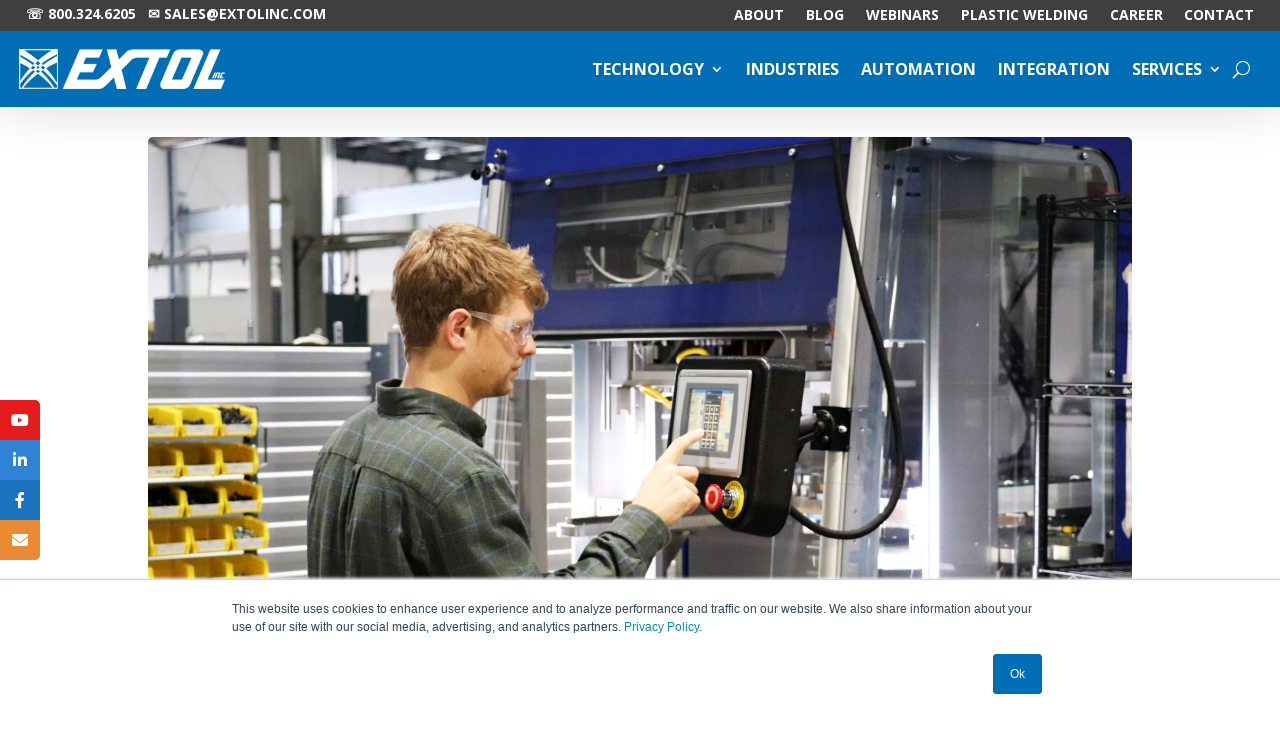

--- FILE ---
content_type: text/html; charset=UTF-8
request_url: https://blog.extolinc.com/monitor-hpw-melt-force
body_size: 9142
content:
<!doctype html><html lang="en"><head>
    <meta charset="utf-8">
    <title>Start monitoring melt force to improve your hot-plate welding process</title>
    <link rel="shortcut icon" href="https://blog.extolinc.com/hubfs/Extol%20symbol%20400px.png">
    <meta name="description" content="If you do any hot-plate welding, you should start monitoring melt force to improve your weld consistency and quality. Extol’s Rapid Conductor hot-plate welder is equipped standard with three servo-dri">
    <link type="text/css" rel="stylesheet" href="https://blog.extolinc.com/hubfs/hub_generated/template_assets/1/96870735124/1743632719712/template_main.min.css">
    
  <link type="text/css" rel="stylesheet" href="https://blog.extolinc.com/hubfs/hub_generated/template_assets/1/96870504830/1743632725129/template__blog.css">

    
    


    
    <meta name="viewport" content="width=device-width, initial-scale=1">

    <script src="/hs/hsstatic/jquery-libs/static-1.1/jquery/jquery-1.7.1.js"></script>
<script>hsjQuery = window['jQuery'];</script>
    <meta property="og:description" content="If you do any hot-plate welding, you should start monitoring melt force to improve your weld consistency and quality. Extol’s Rapid Conductor hot-plate welder is equipped standard with three servo-dri">
    <meta property="og:title" content="Start monitoring melt force to improve your hot-plate welding process">
    <meta name="twitter:description" content="If you do any hot-plate welding, you should start monitoring melt force to improve your weld consistency and quality. Extol’s Rapid Conductor hot-plate welder is equipped standard with three servo-dri">
    <meta name="twitter:title" content="Start monitoring melt force to improve your hot-plate welding process">

    

    
    <style>
a.cta_button{-moz-box-sizing:content-box !important;-webkit-box-sizing:content-box !important;box-sizing:content-box !important;vertical-align:middle}.hs-breadcrumb-menu{list-style-type:none;margin:0px 0px 0px 0px;padding:0px 0px 0px 0px}.hs-breadcrumb-menu-item{float:left;padding:10px 0px 10px 10px}.hs-breadcrumb-menu-divider:before{content:'›';padding-left:10px}.hs-featured-image-link{border:0}.hs-featured-image{float:right;margin:0 0 20px 20px;max-width:50%}@media (max-width: 568px){.hs-featured-image{float:none;margin:0;width:100%;max-width:100%}}.hs-screen-reader-text{clip:rect(1px, 1px, 1px, 1px);height:1px;overflow:hidden;position:absolute !important;width:1px}
</style>

<link rel="stylesheet" href="https://blog.extolinc.com/hubfs/hub_generated/template_assets/1/96870504829/1743632724385/template_theme-overrides.css">
<link rel="stylesheet" href="https://fonts.googleapis.com/css2?family=Open+Sans:ital,wght@0,300;0,400;0,500;0,600;0,700;0,800;1,300;1,400;1,500;1,600;1,700;1,800&amp;display=swap">
<link rel="stylesheet" href="/hs/hsstatic/AsyncSupport/static-1.501/sass/rss_post_listing.css">
<link rel="stylesheet" href="https://blog.extolinc.com/hubfs/hub_generated/module_assets/1/97115826176/1743747756532/module_fixed-social-links.min.css">
<style>
</style>

    

    
<!--  Added by GoogleAnalytics integration -->
<script>
var _hsp = window._hsp = window._hsp || [];
_hsp.push(['addPrivacyConsentListener', function(consent) { if (consent.allowed || (consent.categories && consent.categories.analytics)) {
  (function(i,s,o,g,r,a,m){i['GoogleAnalyticsObject']=r;i[r]=i[r]||function(){
  (i[r].q=i[r].q||[]).push(arguments)},i[r].l=1*new Date();a=s.createElement(o),
  m=s.getElementsByTagName(o)[0];a.async=1;a.src=g;m.parentNode.insertBefore(a,m)
})(window,document,'script','//www.google-analytics.com/analytics.js','ga');
  ga('create','UA-34483461-1','auto');
  ga('send','pageview');
}}]);
</script>

<!-- /Added by GoogleAnalytics integration -->

<!--  Added by GoogleAnalytics4 integration -->
<script>
var _hsp = window._hsp = window._hsp || [];
window.dataLayer = window.dataLayer || [];
function gtag(){dataLayer.push(arguments);}

var useGoogleConsentModeV2 = true;
var waitForUpdateMillis = 1000;


if (!window._hsGoogleConsentRunOnce) {
  window._hsGoogleConsentRunOnce = true;

  gtag('consent', 'default', {
    'ad_storage': 'denied',
    'analytics_storage': 'denied',
    'ad_user_data': 'denied',
    'ad_personalization': 'denied',
    'wait_for_update': waitForUpdateMillis
  });

  if (useGoogleConsentModeV2) {
    _hsp.push(['useGoogleConsentModeV2'])
  } else {
    _hsp.push(['addPrivacyConsentListener', function(consent){
      var hasAnalyticsConsent = consent && (consent.allowed || (consent.categories && consent.categories.analytics));
      var hasAdsConsent = consent && (consent.allowed || (consent.categories && consent.categories.advertisement));

      gtag('consent', 'update', {
        'ad_storage': hasAdsConsent ? 'granted' : 'denied',
        'analytics_storage': hasAnalyticsConsent ? 'granted' : 'denied',
        'ad_user_data': hasAdsConsent ? 'granted' : 'denied',
        'ad_personalization': hasAdsConsent ? 'granted' : 'denied'
      });
    }]);
  }
}

gtag('js', new Date());
gtag('set', 'developer_id.dZTQ1Zm', true);
gtag('config', 'G-289771511');
</script>
<script async src="https://www.googletagmanager.com/gtag/js?id=G-289771511"></script>

<!-- /Added by GoogleAnalytics4 integration -->

<!--  Added by GoogleTagManager integration -->
<script>
var _hsp = window._hsp = window._hsp || [];
window.dataLayer = window.dataLayer || [];
function gtag(){dataLayer.push(arguments);}

var useGoogleConsentModeV2 = true;
var waitForUpdateMillis = 1000;



var hsLoadGtm = function loadGtm() {
    if(window._hsGtmLoadOnce) {
      return;
    }

    if (useGoogleConsentModeV2) {

      gtag('set','developer_id.dZTQ1Zm',true);

      gtag('consent', 'default', {
      'ad_storage': 'denied',
      'analytics_storage': 'denied',
      'ad_user_data': 'denied',
      'ad_personalization': 'denied',
      'wait_for_update': waitForUpdateMillis
      });

      _hsp.push(['useGoogleConsentModeV2'])
    }

    (function(w,d,s,l,i){w[l]=w[l]||[];w[l].push({'gtm.start':
    new Date().getTime(),event:'gtm.js'});var f=d.getElementsByTagName(s)[0],
    j=d.createElement(s),dl=l!='dataLayer'?'&l='+l:'';j.async=true;j.src=
    'https://www.googletagmanager.com/gtm.js?id='+i+dl;f.parentNode.insertBefore(j,f);
    })(window,document,'script','dataLayer','GTM-MDR5VTK');

    window._hsGtmLoadOnce = true;
};

_hsp.push(['addPrivacyConsentListener', function(consent){
  if(consent.allowed || (consent.categories && consent.categories.analytics)){
    hsLoadGtm();
  }
}]);

</script>

<!-- /Added by GoogleTagManager integration -->



<link rel="amphtml" href="https://blog.extolinc.com/monitor-hpw-melt-force?hs_amp=true">

<meta property="og:image" content="https://blog.extolinc.com/hubfs/Imported_Blog_Media/Monitoring-Melt-Force-on-RC-1.jpg">
<meta property="og:image:width" content="1885">
<meta property="og:image:height" content="1060">

<meta name="twitter:image" content="https://blog.extolinc.com/hubfs/Imported_Blog_Media/Monitoring-Melt-Force-on-RC-1.jpg">


<meta property="og:url" content="https://blog.extolinc.com/monitor-hpw-melt-force">
<meta name="twitter:card" content="summary_large_image">

<link rel="canonical" href="https://blog.extolinc.com/monitor-hpw-melt-force">

<meta property="og:type" content="article">
<link rel="alternate" type="application/rss+xml" href="https://blog.extolinc.com/rss.xml">
<meta name="twitter:domain" content="blog.extolinc.com">
<script src="//platform.linkedin.com/in.js" type="text/javascript">
    lang: en_US
</script>

<meta http-equiv="content-language" content="en">






  <meta name="generator" content="HubSpot"></head>
  <body>
<!--  Added by GoogleTagManager integration -->
<noscript><iframe src="https://www.googletagmanager.com/ns.html?id=GTM-MDR5VTK" height="0" width="0" style="display:none;visibility:hidden"></iframe></noscript>

<!-- /Added by GoogleTagManager integration -->

    <div class="body-wrapper   hs-content-id-33532153815 hs-blog-post hs-blog-id-28476369511">
      
      <div data-global-resource-path="Extol_December_2022/templates/partials/header.html"><header class="header ">
  <div class="header-wrapper">
    <div class="header-top">
      <div class="header-top-inner">
        <div class="left">
          <div class="et_pb_text_inner cont-info">
            <div id="hs_cos_wrapper_contact" class="hs_cos_wrapper hs_cos_wrapper_widget hs_cos_wrapper_type_module widget-type-rich_text" style="" data-hs-cos-general-type="widget" data-hs-cos-type="module"><span id="hs_cos_wrapper_contact_" class="hs_cos_wrapper hs_cos_wrapper_widget hs_cos_wrapper_type_rich_text" style="" data-hs-cos-general-type="widget" data-hs-cos-type="rich_text"><p>☏ 800.324.6205&nbsp; &nbsp;✉ <a href="mailto:sales@extolinc.com">sales@extolinc.com</a></p></span></div>
          </div>
        </div>
        <div class="right">
          <div id="hs_cos_wrapper_top_header_menu" class="hs_cos_wrapper hs_cos_wrapper_widget hs_cos_wrapper_type_module" style="" data-hs-cos-general-type="widget" data-hs-cos-type="module">





























<nav aria-label="Main menu" class="navigation-primary">
  

<ul class="submenu level-1">
  
  
<li class="no-submenu menu-item hs-skip-lang-url-rewrite">
  <a href="https://www.extolinc.com/about/" class="menu-link">ABOUT </a>

  
</li>

  
  
<li class="no-submenu menu-item hs-skip-lang-url-rewrite">
  <a href="https://blog.extolinc.com/" class="menu-link">BLOG </a>

  
</li>

  
  
<li class="no-submenu menu-item hs-skip-lang-url-rewrite">
  <a href="https://www.extolinc.com/webinars/" class="menu-link">WEBINARS </a>

  
</li>

  
  
<li class="no-submenu menu-item hs-skip-lang-url-rewrite">
  <a href="https://www.extolinc.com/plastic-welding/" class="menu-link">PLASTIC  WELDING</a>

  
</li>

  
  
<li class="no-submenu menu-item hs-skip-lang-url-rewrite">
  <a href="https://www.extolinc.com/career/" class="menu-link"> CAREER </a>

  
</li>

  
  
<li class="no-submenu menu-item hs-skip-lang-url-rewrite">
  <a href="https://www.extolinc.com/contact/" class="menu-link">CONTACT</a>

  
</li>

  
</ul>

</nav></div>
        </div>

      </div>
    </div>

    <div class="header-bottom">
      <div class="header-bottom-inner">
        <div class="custom-header-logo">
          
          <div id="hs_cos_wrapper_header_logo" class="hs_cos_wrapper hs_cos_wrapper_widget hs_cos_wrapper_type_module widget-type-logo" style="" data-hs-cos-general-type="widget" data-hs-cos-type="module">
  






















  
  <span id="hs_cos_wrapper_header_logo_hs_logo_widget" class="hs_cos_wrapper hs_cos_wrapper_widget hs_cos_wrapper_type_logo" style="" data-hs-cos-general-type="widget" data-hs-cos-type="logo"><a href="https://www.extolinc.com/" id="hs-link-header_logo_hs_logo_widget" style="border-width:0px;border:0px;"><img src="https://blog.extolinc.com/hs-fs/hubfs/raw_assets/public/Extol_December_2022/images/Extol-logo-IPP.png?width=1800&amp;height=154&amp;name=Extol-logo-IPP.png" class="hs-image-widget " height="154" style="height: auto;width:1800px;border-width:0px;border:0px;" width="1800" alt="extol" title="extol" srcset="https://blog.extolinc.com/hs-fs/hubfs/raw_assets/public/Extol_December_2022/images/Extol-logo-IPP.png?width=900&amp;height=77&amp;name=Extol-logo-IPP.png 900w, https://blog.extolinc.com/hs-fs/hubfs/raw_assets/public/Extol_December_2022/images/Extol-logo-IPP.png?width=1800&amp;height=154&amp;name=Extol-logo-IPP.png 1800w, https://blog.extolinc.com/hs-fs/hubfs/raw_assets/public/Extol_December_2022/images/Extol-logo-IPP.png?width=2700&amp;height=231&amp;name=Extol-logo-IPP.png 2700w, https://blog.extolinc.com/hs-fs/hubfs/raw_assets/public/Extol_December_2022/images/Extol-logo-IPP.png?width=3600&amp;height=308&amp;name=Extol-logo-IPP.png 3600w, https://blog.extolinc.com/hs-fs/hubfs/raw_assets/public/Extol_December_2022/images/Extol-logo-IPP.png?width=4500&amp;height=385&amp;name=Extol-logo-IPP.png 4500w, https://blog.extolinc.com/hs-fs/hubfs/raw_assets/public/Extol_December_2022/images/Extol-logo-IPP.png?width=5400&amp;height=462&amp;name=Extol-logo-IPP.png 5400w" sizes="(max-width: 1800px) 100vw, 1800px"></a></span>
</div>
        </div>
        <div class="custom-primary-menu">
          <div id="hs_cos_wrapper_main_menu" class="hs_cos_wrapper hs_cos_wrapper_widget hs_cos_wrapper_type_module" style="" data-hs-cos-general-type="widget" data-hs-cos-type="module">





























<nav aria-label="Main menu" class="navigation-primary">
  

<ul class="submenu level-1">
  
  
<li class="has-submenu menu-item hs-skip-lang-url-rewrite">
  <a href="https://www.extolinc.com/technology/" class="menu-link">TECHNOLOGY </a>

  
  <span class="submenu-toggle">
   
  </span>
  

<ul class="submenu level-2">
  
  
<li class="no-submenu menu-item hs-skip-lang-url-rewrite">
  <a href="https://www.extolinc.com/plastic-welding/" class="menu-link">PLASTIC WELDING</a>

  
</li>

  
  
<li class="has-submenu menu-item hs-skip-lang-url-rewrite">
  <a href="https://www.extolinc.com/learning/staking/" class="menu-link">STAKING</a>

  
  <span class="submenu-toggle">
   
  </span>
  

<ul class="submenu level-3">
  
  
<li class="no-submenu menu-item hs-skip-lang-url-rewrite">
  <a href="https://www.extolinc.com/technology/infrastake/" class="menu-link">INFRASTAKE</a>

  
</li>

  
  
<li class="no-submenu menu-item hs-skip-lang-url-rewrite">
  <a href="https://www.extolinc.com/technology/nanostake/" class="menu-link"> NANOSTAKE</a>

  
</li>

  
</ul>

  
</li>

  
  
<li class="no-submenu menu-item hs-skip-lang-url-rewrite">
  <a href="https://www.extolinc.com/technology/laser-welding/" class="menu-link"> LASER WELDING</a>

  
</li>

  
  
<li class="has-submenu menu-item hs-skip-lang-url-rewrite">
  <a href="javascript:;" class="menu-link">IR WELDING </a>

  
  <span class="submenu-toggle">
   
  </span>
  

<ul class="submenu level-3">
  
  
<li class="no-submenu menu-item hs-skip-lang-url-rewrite">
  <a href="https://www.extolinc.com/technology/infraguide/" class="menu-link">INFRAGUIDE </a>

  
</li>

  
  
<li class="no-submenu menu-item hs-skip-lang-url-rewrite">
  <a href="https://www.extolinc.com/technology/infraweld/" class="menu-link">INFRAWELD</a>

  
</li>

  
</ul>

  
</li>

  
  
<li class="no-submenu menu-item hs-skip-lang-url-rewrite">
  <a href="https://www.extolinc.com/technology/hot-plate-welding/" class="menu-link">HOT-PLATE WELDING</a>

  
</li>

  
  
<li class="no-submenu menu-item hs-skip-lang-url-rewrite">
  <a href="https://www.extolinc.com/technology/spin-welding/" class="menu-link">SPIN WELDING</a>

  
</li>

  
</ul>

  
</li>

  
  
<li class="no-submenu menu-item hs-skip-lang-url-rewrite">
  <a href="https://www.extolinc.com/industries/" class="menu-link">INDUSTRIES</a>

  
</li>

  
  
<li class="no-submenu menu-item hs-skip-lang-url-rewrite">
  <a href="https://www.extolinc.com/technology/custom/" class="menu-link">AUTOMATION </a>

  
</li>

  
  
<li class="no-submenu menu-item hs-skip-lang-url-rewrite">
  <a href="https://www.extolinc.com/integration/infrastake/" class="menu-link">INTEGRATION </a>

  
</li>

  
  
<li class="has-submenu menu-item hs-skip-lang-url-rewrite">
  <a href="https://www.extolinc.com/services/" class="menu-link">SERVICES</a>

  
  <span class="submenu-toggle">
   
  </span>
  

<ul class="submenu level-2">
  
  
<li class="no-submenu menu-item hs-skip-lang-url-rewrite">
  <a href="https://www.extolinc.com/services/ddc/" class="menu-link">3D PRINTING </a>

  
</li>

  
  
<li class="no-submenu menu-item hs-skip-lang-url-rewrite">
  <a href="https://www.extolinc.com/services/prototype-pre-production-parts/" class="menu-link">PROTOTYPE </a>

  
</li>

  
  
<li class="no-submenu menu-item hs-skip-lang-url-rewrite">
  <a href="https://www.extolinc.com/services/pdc/" class="menu-link">PROCESS DEVELOPMENT</a>

  
</li>

  
  
<li class="no-submenu menu-item hs-skip-lang-url-rewrite">
  <a href="https://www.extolinc.com/services/msc/" class="menu-link"> MANUFACTURING SOLUTIONS </a>

  
</li>

  
  
<li class="no-submenu menu-item hs-skip-lang-url-rewrite">
  <a href="https://www.extolinc.com/services/support/" class="menu-link">SUPPORT </a>

  
</li>

  
  
<li class="no-submenu menu-item hs-skip-lang-url-rewrite">
  <a href="https://www.extolinc.com/spare-parts/" class="menu-link">SPARE PARTS</a>

  
</li>

  
</ul>

  
</li>

  
</ul>

</nav></div>
          <button type="button" class="menu__search-button"></button>
        </div>
        <div class="search">
          <div class="et_pb_menu__search-container et_pb_no_animation et_pb_menu__search-container--hidden et_pb_menu__search-container--disabled" style="padding-top: 0px; padding-left: 236.891px;">
            <div class="et_pb_menu__search">
              <form role="search" method="get" class="et_pb_menu__search-form" action="https://www.extolinc.com/" data-hs-cf-bound="true">
                <input type="search" class="et_pb_menu__search-input" placeholder="Search …" name="s" title="Search for:" style="font-size: 16px;">
              </form>
              <button type="button" class="et_pb_menu__icon et_pb_menu__close-search-button"></button>
            </div>
          </div>

        </div>
        <span class="mobile_menu_bar"></span>
      </div>

    </div>
    
    <div class=" mobile_nav et_mobile_nav_menu"> 
  <div class="mobile_nav open">
    <div class="search">
          <div class="et_pb_menu__search-container et_pb_no_animation et_pb_menu__search-container--hidden et_pb_menu__search-container--disabled" style="padding-top: 0px; padding-left: 236.891px;">
            <div class="et_pb_menu__search">
              <form role="search" method="get" class="et_pb_menu__search-form" action="https://www.extolinc.com/" data-hs-cf-bound="true">
                <input type="search" class="et_pb_menu__search-input" placeholder="Search …" name="s" title="Search for:" style="font-size: 16px;">
              </form>
              <button type="button" class="et_pb_menu__icon et_pb_menu__close-search-button"></button>
            </div>
          </div>

        </div>
   
    <div class="mobile-menu">   
      
    </div>
    
  </div>
  
  
</div>

  </div>

</header></div>
      

      

<main id="main-content" class="body-container-wrapper">
  <div class="body-container body-container--blog-post">

    
    <div class="content-wrapper">
      
      <div class="post-featured-image" style="background-image:url('https://blog.extolinc.com/hubfs/Imported_Blog_Media/Monitoring-Melt-Force-on-RC-1.jpg');" aria-label="Read full post: Start monitoring melt force to improve your hot-plate welding process"><img src="https://blog.extolinc.com/hubfs/Imported_Blog_Media/Monitoring-Melt-Force-on-RC-1.jpg" style="visibility: hidden; max-width: 100%;" aria-label="Read full post: Start monitoring melt force to improve your hot-plate welding process">
      </div>
      
      <article class="blog-post-wrapper row-fluid ">
        <div class="left_col span9">
          
        <h1 class="blog-post__title"><span id="hs_cos_wrapper_name" class="hs_cos_wrapper hs_cos_wrapper_meta_field hs_cos_wrapper_type_text" style="" data-hs-cos-general-type="meta_field" data-hs-cos-type="text">Start monitoring melt force to improve your hot-plate welding process</span></h1>
        <div class="blog-post__meta">
          Published by <a href="https://blog.extolinc.com/author/jason-dornbos" rel="author">
            Jason Dornbos
          </a>
          on
          <time datetime="2019-01-25 19:59:46" class="blog-post__timestamp">
            Jan 25, 2019 2:59:46 PM
          </time>
        </div>
        <div class="blog-post__body">
          <span id="hs_cos_wrapper_post_body" class="hs_cos_wrapper hs_cos_wrapper_meta_field hs_cos_wrapper_type_rich_text" style="" data-hs-cos-general-type="meta_field" data-hs-cos-type="rich_text"><p>If you do any hot-plate welding, you should start monitoring melt force to improve your weld consistency and quality. Extol’s Rapid Conductor hot-plate welder is equipped standard with three servo-driven platens: the upper and lower press platens, and the heated platen. Servo control eliminates the need for hard stops and ensures that all the pressure applied by the welder goes directly into the components being welded. It also allows the machine to control and monitor the forces throughout the process. Being able to measure the melt and seal forces means you can quickly detect and correct issues.</p>
<!--more-->
<p>Recently, a customer contacted our service department in search of a solution to their high scrap rate. They were losing 20-30% of their production due to leak failures. Extol’s service team was able to identify the issue: a maintenance technician had adjusted the melt zero position, which is a parameter that is supposed to set where the parts first make full contact with the heated tooling. If the melt zero position is set too low, the parts won’t make full contact and there could be un-melted areas on the weld rib. This also causes a reduction in the melt force being applied, which could have been detected if the customer had been monitoring the melt force with pass/fail limits.</p>
<p><img src="https://blog.extolinc.com/hs-fs/hubfs/Melt-Zero-Graphic-2048x446.png?width=600&amp;name=Melt-Zero-Graphic-2048x446.png" alt="Melt-Zero-Graphic-2048x446" width="600" style="width: 600px; display: block; margin: 0px auto;" srcset="https://blog.extolinc.com/hs-fs/hubfs/Melt-Zero-Graphic-2048x446.png?width=300&amp;name=Melt-Zero-Graphic-2048x446.png 300w, https://blog.extolinc.com/hs-fs/hubfs/Melt-Zero-Graphic-2048x446.png?width=600&amp;name=Melt-Zero-Graphic-2048x446.png 600w, https://blog.extolinc.com/hs-fs/hubfs/Melt-Zero-Graphic-2048x446.png?width=900&amp;name=Melt-Zero-Graphic-2048x446.png 900w, https://blog.extolinc.com/hs-fs/hubfs/Melt-Zero-Graphic-2048x446.png?width=1200&amp;name=Melt-Zero-Graphic-2048x446.png 1200w, https://blog.extolinc.com/hs-fs/hubfs/Melt-Zero-Graphic-2048x446.png?width=1500&amp;name=Melt-Zero-Graphic-2048x446.png 1500w, https://blog.extolinc.com/hs-fs/hubfs/Melt-Zero-Graphic-2048x446.png?width=1800&amp;name=Melt-Zero-Graphic-2048x446.png 1800w" sizes="(max-width: 600px) 100vw, 600px"></p>
<p>Utilization of the available process monitoring features would have avoided the loss of time and material scrapped. This feature is standard in each machine and monitoring the <strong>melt force</strong> from the machine SPC data would have flagged the concern before it became a problem. The Rapid Conductor is capable of monitoring and recording the melt forces used to reach the full melt depth in every cycle.</p>
<p>Here are some other issues that could be detected and avoided by monitoring melt force.</p>
<ul>
<li><strong>Already melted component. </strong>If an operator accidentally welds components that had already been partially melted, the welder would detect a low melt force. A previously melted part could be from the setup process, or parts that were used to troubleshoot an issue. By setting a lower limit to the melt force, the Rapid Conductor will catch these parts, preventing potential bad parts from getting to your customer.</li>
<li><strong>Improperly loaded part. </strong>Occasionally a part design may allow it to be loaded incorrectly, potentially causing the weld rib to be high in some areas and lower in others. This would cause higher than normal melt forces, and an upper melt force limit would flag the issue.</li>
<li><strong>Excessive molding flash. </strong>Additionally, a part that has excessive molding flash could cause higher melt forces, due to the extra material. As before, an upper melt force limit would stop these parts from getting out the door.</li>
</ul>
<p>These are just a few of the issues that can be identified by setting upper and lower limits to melt force. To set these limits, you should first weld a batch of known good parts in a production setting. Next, review the SPC data recorded by the machine. Determine the appropriate upper and lower limits for both the upper platen and the lower platen (they operate independently of each other). Set the limits, then test them to see if they detect a bad part.</p>
<p>As always, if you need assistance with your hot-plate welding process, you can <a href="https://www.extolinc.com/contact/" rel=" noopener">contact us for help</a>.</p></span>
        </div>
        
          <div class="blog-post__tags">
            <span>Tags:</span>
            
              <a class="blog-post__tag-link" href="https://blog.extolinc.com/tag/hot-plate-welding" rel="tag">Hot-Plate Welding</a>
            
          </div>
        
        <div class="blog-post__links-container">
					<div class="blog-post__links">
						<a href="https://blog.extolinc.com" class="blog-post__back-to-blog"><span id="hs_cos_wrapper_" class="hs_cos_wrapper hs_cos_wrapper_widget hs_cos_wrapper_type_icon" style="" data-hs-cos-general-type="widget" data-hs-cos-type="icon"><svg version="1.0" xmlns="http://www.w3.org/2000/svg" viewbox="0 0 448 512" aria-hidden="true"><g id="long-arrow-alt-left1_layer"><path d="M134.059 296H436c6.627 0 12-5.373 12-12v-56c0-6.627-5.373-12-12-12H134.059v-46.059c0-21.382-25.851-32.09-40.971-16.971L7.029 239.029c-9.373 9.373-9.373 24.569 0 33.941l86.059 86.059c15.119 15.119 40.971 4.411 40.971-16.971V296z" /></g></svg></span>Back to Blog</a>
					</div>
													
				</div> 
       <span id="hs_cos_wrapper_" class="hs_cos_wrapper hs_cos_wrapper_widget hs_cos_wrapper_type_form" style="" data-hs-cos-general-type="widget" data-hs-cos-type="form"><h3 id="hs_cos_wrapper_form_830504509_title" class="hs_cos_wrapper form-title" data-hs-cos-general-type="widget_field" data-hs-cos-type="text"></h3>

<div id="hs_form_target_form_830504509"></div>









</span>
      
          
        </div>
        <div class="blog-sidebar right_col span3">
          <div class="container-fluid">
            <div id="hs_cos_wrapper_post_listing" class="hs_cos_wrapper hs_cos_wrapper_widget hs_cos_wrapper_type_module widget-type-post_listing" style="" data-hs-cos-general-type="widget" data-hs-cos-type="module">
  


<span id="hs_cos_wrapper_post_listing_" class="hs_cos_wrapper hs_cos_wrapper_widget hs_cos_wrapper_type_post_listing" style="" data-hs-cos-general-type="widget" data-hs-cos-type="post_listing"><div class="block">
  <h3>Recent blog posts</h3>
  <div class="widget-module">
    <ul class="hs-hash-426532899-1763722379186">
    </ul>
  </div>
</div>
</span></div>

          </div>
        </div>
    </article>

    </div>
    

    
    
    

    
  
      
        <section class="blog-related-posts">
          <div class="content-wrapper">
            <h2>Related Articles</h2>
            <div class="blog-related-posts__list">
      
              <article class="blog-index__post blog-index__post--small" aria-label="Blog post summary: Hot plate welding brackets, ports, and other small components">
              	<div class="blog-index__post-inner-card">
                
                  <a class="blog-index__post-image blog-index__post-image--small" style="background-image: url('https://blog.extolinc.com/hubfs/Modular%20Hot%20Plate%20Welder%20-%20wide%20reduced.png')" ; href="https://blog.extolinc.com/modular-hot-plate-welders" aria-label=" Featured image: Modular hot plate welder - Read full post: Hot plate welding brackets, ports, and other small components">
                  </a>
                
                  <!-- <div class="blog-related-posts__content"> -->
                  <a href="https://blog.extolinc.com/modular-hot-plate-welders">
                  </a><div class="blog-index__post-content  blog-index__post-content--small"><a href="https://blog.extolinc.com/modular-hot-plate-welders">
                    <h2 class="blog-related-posts__title"><a href="https://blog.extolinc.com/modular-hot-plate-welders">Hot plate welding brackets, ports, and other small components</a></h2></a>
                     <p class="post-meta"><span class="published">January 25, 2019</span></p>
                     Trying to hot plate weld small brackets, or ports onto a large complex part can be tough and...
                      <div class="blog-post__meta-section">
              				<div class="blog-post__read-more">
              					
              					
              				</div>
              			</div>
                  </div>
                </div>
              </article>
        
    

  
      
              <article class="blog-index__post blog-index__post--small" aria-label="Blog post summary: FORD Recognizes Extol in SPE 2014 Automotive Innovation Award">
              	<div class="blog-index__post-inner-card">
                
                  <a class="blog-index__post-image blog-index__post-image--small" style="background-image: url('https://blog.extolinc.com/hubfs/SPEIAGLogo.png')" ; href="https://blog.extolinc.com/ford-recognizes-extol-in-spe-2014-automotive-innovation-award" aria-label=" Featured image: Plastic Engineers Automotive Innovation Award - Read full post: FORD Recognizes Extol in SPE 2014 Automotive Innovation Award">
                  </a>
                
                  <!-- <div class="blog-related-posts__content"> -->
                  <a href="https://blog.extolinc.com/ford-recognizes-extol-in-spe-2014-automotive-innovation-award">
                  </a><div class="blog-index__post-content  blog-index__post-content--small"><a href="https://blog.extolinc.com/ford-recognizes-extol-in-spe-2014-automotive-innovation-award">
                    <h2 class="blog-related-posts__title"><a href="https://blog.extolinc.com/ford-recognizes-extol-in-spe-2014-automotive-innovation-award">FORD Recognizes Extol in SPE 2014 Automotive Innovation Award</a></h2></a>
                     <p class="post-meta"><span class="published">January 25, 2019</span></p>
                     "Ford Motor Co. has been named the winner of the Society of Plastics Engineers' 2014 Automotive...
                      <div class="blog-post__meta-section">
              				<div class="blog-post__read-more">
              					
              					
              				</div>
              			</div>
                  </div>
                </div>
              </article>
        
    

  
      
              <article class="blog-index__post blog-index__post--small" aria-label="Blog post summary: 4 common mistakes people make when hot-plate welding">
              	<div class="blog-index__post-inner-card">
                
                  <a class="blog-index__post-image blog-index__post-image--small" style="background-image: url('https://blog.extolinc.com/hubfs/Imported_Blog_Media/Insufficient-Melt-Depth-2.jpg')" ; href="https://blog.extolinc.com/4-common-mistakes-people-make-when-hot-plate-welding" aria-label=" Featured image: hand holding a part that was hot-plate welded - Read full post: 4 common mistakes people make when hot-plate welding">
                  </a>
                
                  <!-- <div class="blog-related-posts__content"> -->
                  <a href="https://blog.extolinc.com/4-common-mistakes-people-make-when-hot-plate-welding">
                  </a><div class="blog-index__post-content  blog-index__post-content--small"><a href="https://blog.extolinc.com/4-common-mistakes-people-make-when-hot-plate-welding">
                    <h2 class="blog-related-posts__title"><a href="https://blog.extolinc.com/4-common-mistakes-people-make-when-hot-plate-welding">4 common mistakes people make when hot-plate welding</a></h2></a>
                     <p class="post-meta"><span class="published">January 25, 2019</span></p>
                     In our last blog post, we discussed that you only need 2 things to weld plastic, heat and pressure....
                      <div class="blog-post__meta-section">
              				<div class="blog-post__read-more">
              					
              					
              				</div>
              			</div>
                  </div>
                </div>
              </article>
        
            </div>
          </div>
        </section>
      
    


    

  </div>
</main>


      
      <div data-global-resource-path="Extol_December_2022/templates/partials/footer.html"><footer class="footer">
  <div class="footer-wrapper">
    <div class="first-row">
      <div class="col col-1">
        <div class="footer-logo">
          
          <div id="hs_cos_wrapper_footer_logo" class="hs_cos_wrapper hs_cos_wrapper_widget hs_cos_wrapper_type_module widget-type-logo" style="" data-hs-cos-general-type="widget" data-hs-cos-type="module">
  






















  
  <span id="hs_cos_wrapper_footer_logo_hs_logo_widget" class="hs_cos_wrapper hs_cos_wrapper_widget hs_cos_wrapper_type_logo" style="" data-hs-cos-general-type="widget" data-hs-cos-type="logo"><a href="https://www.extolinc.com/" id="hs-link-footer_logo_hs_logo_widget" style="border-width:0px;border:0px;"><img src="https://blog.extolinc.com/hs-fs/hubfs/raw_assets/public/Extol_December_2022/images/Extol-logo-IPP.png?width=1800&amp;height=154&amp;name=Extol-logo-IPP.png" class="hs-image-widget " height="154" style="height: auto;width:1800px;border-width:0px;border:0px;" width="1800" alt="extol" title="extol" srcset="https://blog.extolinc.com/hs-fs/hubfs/raw_assets/public/Extol_December_2022/images/Extol-logo-IPP.png?width=900&amp;height=77&amp;name=Extol-logo-IPP.png 900w, https://blog.extolinc.com/hs-fs/hubfs/raw_assets/public/Extol_December_2022/images/Extol-logo-IPP.png?width=1800&amp;height=154&amp;name=Extol-logo-IPP.png 1800w, https://blog.extolinc.com/hs-fs/hubfs/raw_assets/public/Extol_December_2022/images/Extol-logo-IPP.png?width=2700&amp;height=231&amp;name=Extol-logo-IPP.png 2700w, https://blog.extolinc.com/hs-fs/hubfs/raw_assets/public/Extol_December_2022/images/Extol-logo-IPP.png?width=3600&amp;height=308&amp;name=Extol-logo-IPP.png 3600w, https://blog.extolinc.com/hs-fs/hubfs/raw_assets/public/Extol_December_2022/images/Extol-logo-IPP.png?width=4500&amp;height=385&amp;name=Extol-logo-IPP.png 4500w, https://blog.extolinc.com/hs-fs/hubfs/raw_assets/public/Extol_December_2022/images/Extol-logo-IPP.png?width=5400&amp;height=462&amp;name=Extol-logo-IPP.png 5400w" sizes="(max-width: 1800px) 100vw, 1800px"></a></span>
</div>

        </div>
        <div class="address">
          <div id="hs_cos_wrapper_address" class="hs_cos_wrapper hs_cos_wrapper_widget hs_cos_wrapper_type_module widget-type-text" style="" data-hs-cos-general-type="widget" data-hs-cos-type="module"><span id="hs_cos_wrapper_address_" class="hs_cos_wrapper hs_cos_wrapper_widget hs_cos_wrapper_type_text" style="" data-hs-cos-general-type="widget" data-hs-cos-type="text"><p>651 Case Karsten Dr, Zeeland, MI 49464</p></span></div>

        </div>
        <div class="contact">
          <div id="hs_cos_wrapper_contact" class="hs_cos_wrapper hs_cos_wrapper_widget hs_cos_wrapper_type_module widget-type-text" style="" data-hs-cos-general-type="widget" data-hs-cos-type="module"><span id="hs_cos_wrapper_contact_" class="hs_cos_wrapper hs_cos_wrapper_widget hs_cos_wrapper_type_text" style="" data-hs-cos-general-type="widget" data-hs-cos-type="text"><p>800.324.6205</p></span></div>
        </div>
        <div class="social-link">
          <div id="hs_cos_wrapper_module_16723990293637" class="hs_cos_wrapper hs_cos_wrapper_widget hs_cos_wrapper_type_module" style="" data-hs-cos-general-type="widget" data-hs-cos-type="module"><ul>
  <li class="et-social-facebook">
    <a href="https://www.facebook.com/extolinc" class="icon et_pb_with_border" title="Follow on Facebook" target="_blank">
      <span class="et_pb_social_media_follow_network_name" aria-hidden="true"></span>
    </a>
  </li>
  <li class="et-social-linkedin">
    <a href="https://www.linkedin.com/company/extol-inc-" class="icon et_pb_with_border" title="Follow on LinkedIn" target="_blank">
      <span class="et_pb_social_media_follow_network_name" aria-hidden="true"></span>
    </a>
  </li>
  <li class="et-social-youtube">
    <a href="https://www.youtube.com/c/Extolinc" class="icon et_pb_with_border" title="Follow on Youtube" target="_blank">
      <span class="et_pb_social_media_follow_network_name" aria-hidden="true"></span>
    </a>
  </li>
</ul></div>
        </div>

      </div>
      <div class="col col-2  et_pb_text_inner">
        <div id="hs_cos_wrapper_column-two" class="hs_cos_wrapper hs_cos_wrapper_widget hs_cos_wrapper_type_module widget-type-rich_text" style="" data-hs-cos-general-type="widget" data-hs-cos-type="module"><span id="hs_cos_wrapper_column-two_" class="hs_cos_wrapper hs_cos_wrapper_widget hs_cos_wrapper_type_rich_text" style="" data-hs-cos-general-type="widget" data-hs-cos-type="rich_text"><h2>WHY WE DO IT</h2>
<p>To compete in the marketplace with excellence while honoring and glorifying God.</p></span></div>

      </div>
      <div class="col col-3 et_pb_promo_description">
        <div id="hs_cos_wrapper_column-three" class="hs_cos_wrapper hs_cos_wrapper_widget hs_cos_wrapper_type_module widget-type-rich_text" style="" data-hs-cos-general-type="widget" data-hs-cos-type="module"><span id="hs_cos_wrapper_column-three_" class="hs_cos_wrapper hs_cos_wrapper_widget hs_cos_wrapper_type_rich_text" style="" data-hs-cos-general-type="widget" data-hs-cos-type="rich_text"><h2 class="et_pb_module_header">JOIN OUR MAILING LIST</h2>
<p>Sign up to receive updates.</p></span></div>
        <div class="subscribe-btn">
          <div id="hs_cos_wrapper_subscribe-btn" class="hs_cos_wrapper hs_cos_wrapper_widget hs_cos_wrapper_type_module" style="" data-hs-cos-general-type="widget" data-hs-cos-type="module">
  



  
    
  



<a class="hs-button" href="https://www.extolinc.com/subscribe/" id="hs-button_subscribe-btn" target="_blank" rel="noopener ">
  Subscribe
</a>

</div>
        </div>
      </div>
    </div>
    <div class="second-row">
      <div class="copyright et_pb_text_inner">
        <div id="hs_cos_wrapper_copyright" class="hs_cos_wrapper hs_cos_wrapper_widget hs_cos_wrapper_type_module widget-type-text" style="" data-hs-cos-general-type="widget" data-hs-cos-type="module"><span id="hs_cos_wrapper_copyright_" class="hs_cos_wrapper hs_cos_wrapper_widget hs_cos_wrapper_type_text" style="" data-hs-cos-general-type="widget" data-hs-cos-type="text"><p>Copyright © 2023 Extol, Inc. All&nbsp;rights&nbsp;reserved.</p></span></div>

      </div>
      <div class="privacy">
        <div id="hs_cos_wrapper_privacy_links" class="hs_cos_wrapper hs_cos_wrapper_widget hs_cos_wrapper_type_module widget-type-rich_text" style="" data-hs-cos-general-type="widget" data-hs-cos-type="module"><span id="hs_cos_wrapper_privacy_links_" class="hs_cos_wrapper hs_cos_wrapper_widget hs_cos_wrapper_type_rich_text" style="" data-hs-cos-general-type="widget" data-hs-cos-type="rich_text"><p>
<a href="https://blog.extolinc.com/hubfs/Extol_December_2022/pdf/Extol_Inc_ISO_Certification_COPY.pdf" target="_blank" rel="noopener noreferrer">ISO&nbsp;9001:2015&nbsp;Certified</a>&nbsp; 
<a href="https://blog.extolinc.com/hubfs/Extol_December_2022/pdf/Quality_Policy_Statement.pdf" target="_blank" rel="noopener noreferrer">Quality&nbsp;Policy</a>&nbsp; 
<a href="https://www.extolinc.com/privacy" target="_blank" rel="noopener noreferrer">Privacy&nbsp;Policy</a>
</p></span></div>

      </div>




    </div>


  </div>

</footer>

<div class="fix-social">
  <div id="hs_cos_wrapper_module_16726570539272" class="hs_cos_wrapper hs_cos_wrapper_widget hs_cos_wrapper_type_module" style="" data-hs-cos-general-type="widget" data-hs-cos-type="module"><div class="social_wrapper">
  <ul>
    <li class="fab-fa-youtube" len="0">
      <a href="https://www.youtube.com/c/Extolinc" target="_blank" class="fab-fa-youtube">
        <i class="fab fa-youtube"></i>
      </a>
    </li>
    <li class="fab-fa-linkedin-in" len="0">
      <a href="https://www.linkedin.com/company/extol-inc-/" target="_blank" class="fab-fa-linkedin-in">
        <i class="fab fa-linkedin-in"></i>
      </a>
    </li>
    <li class="fab-fa-facebook-f" len="0">
      <a href="https://www.facebook.com/extolinc/" target="_blank" class="fab-fa-facebook-f">
        <i class="fab fa-facebook-f"></i>
      </a>
    </li>
    <li class="fas-fa-envelope" len="0">
      <a href="https://www.extolinc.com/subscribe/" target="_blank" class="fas-fa-envelope">
        <i class="fas fa-envelope"></i>
      </a>
    </li>
  </ul>
</div></div>
  
</div>
<span class=" back-to-top et_pb_scroll_top et-pb-icon"></span></div>
      
    </div>
    
    
    
<!-- HubSpot performance collection script -->
<script defer src="/hs/hsstatic/content-cwv-embed/static-1.1293/embed.js"></script>
<script src="https://blog.extolinc.com/hubfs/hub_generated/template_assets/1/96870504827/1743632727131/template_main.min.js"></script>
<script>
var hsVars = hsVars || {}; hsVars['language'] = 'en';
</script>

<script src="/hs/hsstatic/cos-i18n/static-1.53/bundles/project.js"></script>

    <!--[if lte IE 8]>
    <script charset="utf-8" src="https://js.hsforms.net/forms/v2-legacy.js"></script>
    <![endif]-->

<script data-hs-allowed="true" src="/_hcms/forms/v2.js"></script>

    <script data-hs-allowed="true">
        var options = {
            portalId: '7135918',
            formId: '47bae089-6f47-48e9-b932-893d36dbd09d',
            formInstanceId: '8796',
            
            pageId: '33532153815',
            
            region: 'na1',
            
            
            
            
            pageName: "Start monitoring melt force to improve your hot-plate welding process",
            
            
            
            
            
            
            css: '',
            target: '#hs_form_target_form_830504509',
            
            
            
            
            
            
            
            contentType: "blog-post",
            
            
            
            formsBaseUrl: '/_hcms/forms/',
            
            
            
            formData: {
                cssClass: 'hs-form stacked hs-custom-form'
            }
        };

        options.getExtraMetaDataBeforeSubmit = function() {
            var metadata = {};
            

            if (hbspt.targetedContentMetadata) {
                var count = hbspt.targetedContentMetadata.length;
                var targetedContentData = [];
                for (var i = 0; i < count; i++) {
                    var tc = hbspt.targetedContentMetadata[i];
                     if ( tc.length !== 3) {
                        continue;
                     }
                     targetedContentData.push({
                        definitionId: tc[0],
                        criterionId: tc[1],
                        smartTypeId: tc[2]
                     });
                }
                metadata["targetedContentMetadata"] = JSON.stringify(targetedContentData);
            }

            return metadata;
        };

        hbspt.forms.create(options);
    </script>

<script src="/hs/hsstatic/AsyncSupport/static-1.501/js/post_listing_asset.js"></script>
<script>
  function hsOnReadyPopulateListingFeed_426532899_1763722379186() {
    var options = {
      'id': "426532899-1763722379186",
      'listing_url': "/_hcms/postlisting?blogId=28476369511&maxLinks=5&listingType=recent&orderByViews=false&hs-expires=1795219200&hs-version=2&hs-signature=AJ2IBuEe2lATaWK8YbXX4wP8LIhfzxUgzg",
      'include_featured_image': false
    };
    window.hsPopulateListingFeed(options);
  }

  if (document.readyState === "complete" ||
      (document.readyState !== "loading" && !document.documentElement.doScroll)
  ) {
    hsOnReadyPopulateListingFeed_426532899_1763722379186();
  } else {
    document.addEventListener("DOMContentLoaded", hsOnReadyPopulateListingFeed_426532899_1763722379186);
  }
</script>


<!-- Start of HubSpot Analytics Code -->
<script type="text/javascript">
var _hsq = _hsq || [];
_hsq.push(["setContentType", "blog-post"]);
_hsq.push(["setCanonicalUrl", "https:\/\/blog.extolinc.com\/monitor-hpw-melt-force"]);
_hsq.push(["setPageId", "33532153815"]);
_hsq.push(["setContentMetadata", {
    "contentPageId": 33532153815,
    "legacyPageId": "33532153815",
    "contentFolderId": null,
    "contentGroupId": 28476369511,
    "abTestId": null,
    "languageVariantId": 33532153815,
    "languageCode": "en",
    
    
}]);
</script>

<script type="text/javascript" id="hs-script-loader" async defer src="/hs/scriptloader/7135918.js"></script>
<!-- End of HubSpot Analytics Code -->


<script type="text/javascript">
var hsVars = {
    render_id: "f5e7359f-ac33-44c2-af87-63f4464d3493",
    ticks: 1763722379046,
    page_id: 33532153815,
    
    content_group_id: 28476369511,
    portal_id: 7135918,
    app_hs_base_url: "https://app.hubspot.com",
    cp_hs_base_url: "https://cp.hubspot.com",
    language: "en",
    analytics_page_type: "blog-post",
    scp_content_type: "",
    
    analytics_page_id: "33532153815",
    category_id: 3,
    folder_id: 0,
    is_hubspot_user: false
}
</script>


<script defer src="/hs/hsstatic/HubspotToolsMenu/static-1.432/js/index.js"></script>



<div id="fb-root"></div>
  <script>(function(d, s, id) {
  var js, fjs = d.getElementsByTagName(s)[0];
  if (d.getElementById(id)) return;
  js = d.createElement(s); js.id = id;
  js.src = "//connect.facebook.net/en_GB/sdk.js#xfbml=1&version=v3.0";
  fjs.parentNode.insertBefore(js, fjs);
 }(document, 'script', 'facebook-jssdk'));</script> <script>!function(d,s,id){var js,fjs=d.getElementsByTagName(s)[0];if(!d.getElementById(id)){js=d.createElement(s);js.id=id;js.src="https://platform.twitter.com/widgets.js";fjs.parentNode.insertBefore(js,fjs);}}(document,"script","twitter-wjs");</script>
 


    
    
    
  
</body></html>

--- FILE ---
content_type: text/html; charset=utf-8
request_url: https://www.google.com/recaptcha/enterprise/anchor?ar=1&k=6LdGZJsoAAAAAIwMJHRwqiAHA6A_6ZP6bTYpbgSX&co=aHR0cHM6Ly9ibG9nLmV4dG9saW5jLmNvbTo0NDM.&hl=en&v=TkacYOdEJbdB_JjX802TMer9&size=invisible&badge=inline&anchor-ms=20000&execute-ms=15000&cb=zhuwn6r4ai3
body_size: 45517
content:
<!DOCTYPE HTML><html dir="ltr" lang="en"><head><meta http-equiv="Content-Type" content="text/html; charset=UTF-8">
<meta http-equiv="X-UA-Compatible" content="IE=edge">
<title>reCAPTCHA</title>
<style type="text/css">
/* cyrillic-ext */
@font-face {
  font-family: 'Roboto';
  font-style: normal;
  font-weight: 400;
  src: url(//fonts.gstatic.com/s/roboto/v18/KFOmCnqEu92Fr1Mu72xKKTU1Kvnz.woff2) format('woff2');
  unicode-range: U+0460-052F, U+1C80-1C8A, U+20B4, U+2DE0-2DFF, U+A640-A69F, U+FE2E-FE2F;
}
/* cyrillic */
@font-face {
  font-family: 'Roboto';
  font-style: normal;
  font-weight: 400;
  src: url(//fonts.gstatic.com/s/roboto/v18/KFOmCnqEu92Fr1Mu5mxKKTU1Kvnz.woff2) format('woff2');
  unicode-range: U+0301, U+0400-045F, U+0490-0491, U+04B0-04B1, U+2116;
}
/* greek-ext */
@font-face {
  font-family: 'Roboto';
  font-style: normal;
  font-weight: 400;
  src: url(//fonts.gstatic.com/s/roboto/v18/KFOmCnqEu92Fr1Mu7mxKKTU1Kvnz.woff2) format('woff2');
  unicode-range: U+1F00-1FFF;
}
/* greek */
@font-face {
  font-family: 'Roboto';
  font-style: normal;
  font-weight: 400;
  src: url(//fonts.gstatic.com/s/roboto/v18/KFOmCnqEu92Fr1Mu4WxKKTU1Kvnz.woff2) format('woff2');
  unicode-range: U+0370-0377, U+037A-037F, U+0384-038A, U+038C, U+038E-03A1, U+03A3-03FF;
}
/* vietnamese */
@font-face {
  font-family: 'Roboto';
  font-style: normal;
  font-weight: 400;
  src: url(//fonts.gstatic.com/s/roboto/v18/KFOmCnqEu92Fr1Mu7WxKKTU1Kvnz.woff2) format('woff2');
  unicode-range: U+0102-0103, U+0110-0111, U+0128-0129, U+0168-0169, U+01A0-01A1, U+01AF-01B0, U+0300-0301, U+0303-0304, U+0308-0309, U+0323, U+0329, U+1EA0-1EF9, U+20AB;
}
/* latin-ext */
@font-face {
  font-family: 'Roboto';
  font-style: normal;
  font-weight: 400;
  src: url(//fonts.gstatic.com/s/roboto/v18/KFOmCnqEu92Fr1Mu7GxKKTU1Kvnz.woff2) format('woff2');
  unicode-range: U+0100-02BA, U+02BD-02C5, U+02C7-02CC, U+02CE-02D7, U+02DD-02FF, U+0304, U+0308, U+0329, U+1D00-1DBF, U+1E00-1E9F, U+1EF2-1EFF, U+2020, U+20A0-20AB, U+20AD-20C0, U+2113, U+2C60-2C7F, U+A720-A7FF;
}
/* latin */
@font-face {
  font-family: 'Roboto';
  font-style: normal;
  font-weight: 400;
  src: url(//fonts.gstatic.com/s/roboto/v18/KFOmCnqEu92Fr1Mu4mxKKTU1Kg.woff2) format('woff2');
  unicode-range: U+0000-00FF, U+0131, U+0152-0153, U+02BB-02BC, U+02C6, U+02DA, U+02DC, U+0304, U+0308, U+0329, U+2000-206F, U+20AC, U+2122, U+2191, U+2193, U+2212, U+2215, U+FEFF, U+FFFD;
}
/* cyrillic-ext */
@font-face {
  font-family: 'Roboto';
  font-style: normal;
  font-weight: 500;
  src: url(//fonts.gstatic.com/s/roboto/v18/KFOlCnqEu92Fr1MmEU9fCRc4AMP6lbBP.woff2) format('woff2');
  unicode-range: U+0460-052F, U+1C80-1C8A, U+20B4, U+2DE0-2DFF, U+A640-A69F, U+FE2E-FE2F;
}
/* cyrillic */
@font-face {
  font-family: 'Roboto';
  font-style: normal;
  font-weight: 500;
  src: url(//fonts.gstatic.com/s/roboto/v18/KFOlCnqEu92Fr1MmEU9fABc4AMP6lbBP.woff2) format('woff2');
  unicode-range: U+0301, U+0400-045F, U+0490-0491, U+04B0-04B1, U+2116;
}
/* greek-ext */
@font-face {
  font-family: 'Roboto';
  font-style: normal;
  font-weight: 500;
  src: url(//fonts.gstatic.com/s/roboto/v18/KFOlCnqEu92Fr1MmEU9fCBc4AMP6lbBP.woff2) format('woff2');
  unicode-range: U+1F00-1FFF;
}
/* greek */
@font-face {
  font-family: 'Roboto';
  font-style: normal;
  font-weight: 500;
  src: url(//fonts.gstatic.com/s/roboto/v18/KFOlCnqEu92Fr1MmEU9fBxc4AMP6lbBP.woff2) format('woff2');
  unicode-range: U+0370-0377, U+037A-037F, U+0384-038A, U+038C, U+038E-03A1, U+03A3-03FF;
}
/* vietnamese */
@font-face {
  font-family: 'Roboto';
  font-style: normal;
  font-weight: 500;
  src: url(//fonts.gstatic.com/s/roboto/v18/KFOlCnqEu92Fr1MmEU9fCxc4AMP6lbBP.woff2) format('woff2');
  unicode-range: U+0102-0103, U+0110-0111, U+0128-0129, U+0168-0169, U+01A0-01A1, U+01AF-01B0, U+0300-0301, U+0303-0304, U+0308-0309, U+0323, U+0329, U+1EA0-1EF9, U+20AB;
}
/* latin-ext */
@font-face {
  font-family: 'Roboto';
  font-style: normal;
  font-weight: 500;
  src: url(//fonts.gstatic.com/s/roboto/v18/KFOlCnqEu92Fr1MmEU9fChc4AMP6lbBP.woff2) format('woff2');
  unicode-range: U+0100-02BA, U+02BD-02C5, U+02C7-02CC, U+02CE-02D7, U+02DD-02FF, U+0304, U+0308, U+0329, U+1D00-1DBF, U+1E00-1E9F, U+1EF2-1EFF, U+2020, U+20A0-20AB, U+20AD-20C0, U+2113, U+2C60-2C7F, U+A720-A7FF;
}
/* latin */
@font-face {
  font-family: 'Roboto';
  font-style: normal;
  font-weight: 500;
  src: url(//fonts.gstatic.com/s/roboto/v18/KFOlCnqEu92Fr1MmEU9fBBc4AMP6lQ.woff2) format('woff2');
  unicode-range: U+0000-00FF, U+0131, U+0152-0153, U+02BB-02BC, U+02C6, U+02DA, U+02DC, U+0304, U+0308, U+0329, U+2000-206F, U+20AC, U+2122, U+2191, U+2193, U+2212, U+2215, U+FEFF, U+FFFD;
}
/* cyrillic-ext */
@font-face {
  font-family: 'Roboto';
  font-style: normal;
  font-weight: 900;
  src: url(//fonts.gstatic.com/s/roboto/v18/KFOlCnqEu92Fr1MmYUtfCRc4AMP6lbBP.woff2) format('woff2');
  unicode-range: U+0460-052F, U+1C80-1C8A, U+20B4, U+2DE0-2DFF, U+A640-A69F, U+FE2E-FE2F;
}
/* cyrillic */
@font-face {
  font-family: 'Roboto';
  font-style: normal;
  font-weight: 900;
  src: url(//fonts.gstatic.com/s/roboto/v18/KFOlCnqEu92Fr1MmYUtfABc4AMP6lbBP.woff2) format('woff2');
  unicode-range: U+0301, U+0400-045F, U+0490-0491, U+04B0-04B1, U+2116;
}
/* greek-ext */
@font-face {
  font-family: 'Roboto';
  font-style: normal;
  font-weight: 900;
  src: url(//fonts.gstatic.com/s/roboto/v18/KFOlCnqEu92Fr1MmYUtfCBc4AMP6lbBP.woff2) format('woff2');
  unicode-range: U+1F00-1FFF;
}
/* greek */
@font-face {
  font-family: 'Roboto';
  font-style: normal;
  font-weight: 900;
  src: url(//fonts.gstatic.com/s/roboto/v18/KFOlCnqEu92Fr1MmYUtfBxc4AMP6lbBP.woff2) format('woff2');
  unicode-range: U+0370-0377, U+037A-037F, U+0384-038A, U+038C, U+038E-03A1, U+03A3-03FF;
}
/* vietnamese */
@font-face {
  font-family: 'Roboto';
  font-style: normal;
  font-weight: 900;
  src: url(//fonts.gstatic.com/s/roboto/v18/KFOlCnqEu92Fr1MmYUtfCxc4AMP6lbBP.woff2) format('woff2');
  unicode-range: U+0102-0103, U+0110-0111, U+0128-0129, U+0168-0169, U+01A0-01A1, U+01AF-01B0, U+0300-0301, U+0303-0304, U+0308-0309, U+0323, U+0329, U+1EA0-1EF9, U+20AB;
}
/* latin-ext */
@font-face {
  font-family: 'Roboto';
  font-style: normal;
  font-weight: 900;
  src: url(//fonts.gstatic.com/s/roboto/v18/KFOlCnqEu92Fr1MmYUtfChc4AMP6lbBP.woff2) format('woff2');
  unicode-range: U+0100-02BA, U+02BD-02C5, U+02C7-02CC, U+02CE-02D7, U+02DD-02FF, U+0304, U+0308, U+0329, U+1D00-1DBF, U+1E00-1E9F, U+1EF2-1EFF, U+2020, U+20A0-20AB, U+20AD-20C0, U+2113, U+2C60-2C7F, U+A720-A7FF;
}
/* latin */
@font-face {
  font-family: 'Roboto';
  font-style: normal;
  font-weight: 900;
  src: url(//fonts.gstatic.com/s/roboto/v18/KFOlCnqEu92Fr1MmYUtfBBc4AMP6lQ.woff2) format('woff2');
  unicode-range: U+0000-00FF, U+0131, U+0152-0153, U+02BB-02BC, U+02C6, U+02DA, U+02DC, U+0304, U+0308, U+0329, U+2000-206F, U+20AC, U+2122, U+2191, U+2193, U+2212, U+2215, U+FEFF, U+FFFD;
}

</style>
<link rel="stylesheet" type="text/css" href="https://www.gstatic.com/recaptcha/releases/TkacYOdEJbdB_JjX802TMer9/styles__ltr.css">
<script nonce="mG44WveRieFMepTKSjyPqA" type="text/javascript">window['__recaptcha_api'] = 'https://www.google.com/recaptcha/enterprise/';</script>
<script type="text/javascript" src="https://www.gstatic.com/recaptcha/releases/TkacYOdEJbdB_JjX802TMer9/recaptcha__en.js" nonce="mG44WveRieFMepTKSjyPqA">
      
    </script></head>
<body><div id="rc-anchor-alert" class="rc-anchor-alert">This reCAPTCHA is for testing purposes only. Please report to the site admin if you are seeing this.</div>
<input type="hidden" id="recaptcha-token" value="[base64]">
<script type="text/javascript" nonce="mG44WveRieFMepTKSjyPqA">
      recaptcha.anchor.Main.init("[\x22ainput\x22,[\x22bgdata\x22,\x22\x22,\[base64]/[base64]/[base64]/[base64]/[base64]/[base64]/[base64]/[base64]/[base64]/[base64]/[base64]/[base64]/[base64]/[base64]/[base64]\\u003d\\u003d\x22,\[base64]\\u003d\\u003d\x22,\[base64]/wonDj8KSBsObw5/Dp8Omw4fDunTDnzdqw79gNcKPwpHCtMKRbMKHw4fDu8OyBzYgw6/[base64]/DqMKUwq/CkcOlPijCvMKDw5TDpGYFwrTCsWHDn8OTa8KHwrLCtMKQZz/DiFPCucKyKsKcwrzCqFV4w6LCs8ODw5lrD8KrD1/CusKcRUN7w7HCvgZITcOKwoFWWsK0w6ZYwqwtw5YSwosNasKvw4bCksKPwrrDocKfME3DjFzDjUHCuj9RwqDCmTk6acK5w4t6bcKUHT8pMi5SBMOGwpjDmsK2w4fCtcKwWsO8L30xFcK8eHsgwq/DnsOcw6XCqsOnw7wlw4pfJsO4wofDjgnDgGcQw7Fow4dRwqvCgVUeAXlrwp5Vw5/CkcKEZUI2aMO2w7kQBGB9wq9hw5U1CUk2wrXCpE/Dp3EQV8KGYQfCqsO1CUBiPnnDg8OKwqvCmSAUXsObw6rCtzFvIUnDqy/Di28rwrJDMsKRw5vCr8KLCR4Iw5LCoxzCngN0wpohw4LCulgqfhc4wqzCgMK4FsKoEjfCsm7DjsKowrzDjH5Lc8KEdXzDtwTCqcO9wp5wWD/CgsKZcxQOERTDl8O9wpJ3w4LDgsOZw7TCvcOKw7vDvQbCs3wePlFKw7bCiMORLRfDqsOCwrNPwqHDmcOLwqrChMOEw6fCvcKwwoDCjcKjPcO+ScKzwr7Cr3dKw4DCggh0JcOIMCMTO8OBw6tOwr5bw4/Dk8OnChpewrcGMcO8wppnw5DDtETCgnrChFcdwr7CrE1pw7d7HXLCmQPDkcOGOcOobxZ3fMK5XcOdC0jDgEjCr8KjaRfDmMKVwqrChi8/Z8OWXcObw5h8UsO8w4nChisrw6jCksOIFCzDswPCpsKtw4DCj0TDh30UYcKiZwvDpUbCmMOswoYafcKORwo7RsO5wrLCoAHCvcKqMMOsw5/[base64]/CmmLDrzPDgGkKPMKjR8Oiwp7CkMOwwrXDnhbDm8KDbsKlFhvDk8KgwqkKaW7DvETDpsKfQgV1w5x9w4ZUwolow6bCp8OTZsOIwrDDnsO3fk8/w7olw69FSMOfBm1Lw4BLwrHCmcOlYkJydsOOwq/[base64]/CrMK+aCdowo9jLcKXw4ggwp3CrMKQChAGw78aSMO4RsKxD2XCkkDDksOyB8O6CMKpCsOeT3FUw5MpwoYnw5taecOEw7jCtkbDq8Oyw5PCjMK0w7/ClcKYw7DCsMOVw5nDvT5heHROXsKAwp44dF7CuxLDmCrCpcK7GcKOw7MCVsKLNMKveMK8TEtEBcOYKFFeDDbCsA3DgRFHB8OKw6zDm8OQw6Y8AFrDtnACwrfDoivCkXZDwoDDs8KgKhbDqGHChMO+IEXDgFHCmMOLCMO9bsKcw7PDvMKwwrs5w5PCqcO7TwjCnBbCuE/CiGNpw7/DmmY2YlkhPMOlWsKcw6DDusKpPMOOwr0JAsOMwpPDpsOQw5fDoMK2wrHCvh/CqTDCjmVKEmvDhRTCtADChsO7B8KTUWcJEFvCrMO9InXDhcOAw7HDvsOqKwQZwoHDvRDDncKqw5h3w7ofLMKpFsKRQsKUEwXDskLCosO0FFxDw65owrlew4bDvUkXSE0tM8Krw7UHRiXCm8KUXsKURMOMw4x/wrDDq3LCgRrDlhvDpMKjG8KqP3VdIDpne8K/[base64]/ClkN/[base64]/w4lZY3Y/w4PDmmfDv8KwUnJkwovCpko6E8KbFwY/GkhNG8O/wofDisK2U8KHw4rDgz7DiSzCkS0Lw7PCmj/DnzvDi8OVWHoOwqrDgzjDmibDssKGTjMQRsKfwq9yLSvCj8K2w6jCpsOJU8OVwq4cWC8GbAfCoBvCvMOqS8Ksbm7ClFRQVMKpwpR0w4wiwqrDo8Oww5PCusK0O8O2WBDDgcO8wp/Cg1lHw6hreMOtw55CfcOeMUjDhG3CvDMfEsK7aHTDicKzwrDCqmvDsTjClsK0RmsZwofCkDjCp3vCqzgoAcKKQMO/CkDDv8K1w7LDpcK7Ix/CkXRpJMOFCcKWwqd8w7LCv8OHMsKkw5nCvi7CvF3Cn24WcsKmfgUTw7/ClyhjVsOZwpjCiU3DsyQwwr56wrkkME7CqEjDqHLDpi/Dt37Di3vCjMOawpc1w4ptw5vCkE1XwqBFwpXCpHvCg8K/w63DmMOJTsKqwrgnJh9rw7DCs8OSw50rw7DChMKXEwDDoBLDsW7CucOkZcOtw6Bsw5FKw6Muw5pBw79Iw7DDocKuYMO8w43Dg8K/UsK/ScKrEcK1CsOmw63Cl1k8w5sawpILwqrDij7DgUDCiATDnjXDtS/CgygoJF0TwrTCixfCmsKPEyhYBAHDrMKsXiXCth7DoC/DpsOJw4LDtsOMc0fDkEx4wo9mwqNHwq9hwr5qfsKMCV9LDk7Ch8Kvw6p3w4A/CMOHwppMw7nDtCrChsKsbsKiw7zCnsKzTcKZwpXCo8OwdsO9QMKzw7zDnsOqwrY6w5Q0woTDp3ImwprDmQrDt8K0wo1Xw4zDm8KSXXfDvcOwFhTDnlTCq8KTSwDCjsOvw7bCrlQpwq5cw79cOcKlJX1uSikxw5x7wrPDlgR/T8OKMcKldcOzw4DDoMO1AxrCrMO0b8K2O8K4wr0Nw4tOwqrDssORw6pWw4TDqsKOwqN9wqbDtxTCoXU6w4MXwr9yw4LDtwJfa8KWw5vDtMONBnhSW8OJw5dSw4PCm1URwrvDhMOAwobCh8KpwqbClcK1MMKHwoBcwoQNwq5Dw6/Chh4Lw6jCsz7CrWzDkBAKWMOQwrYew4YVMsKfwq7DlsOADCvCog9zeSjCtcKGbMK9w5zDvyTCpUcMdcK/[base64]/woJxwrnDr8Oyw7Arw6lDfcO0X2JcDQ1QRy3CtMKowqYOwowkwqvDucOnMMKbasKQGX7ClG7DssOHWAI/TF9Rw7tNJmPDlsKKRsKwwqrCukrCuMKtwqLDpcKQwrnDnibCoMKKXk3DhsKYw7nCtMKww6vDvsODBQ7CplrDisOWw4XCvcO8bcK3w7LDkWoafx01fsOKV1BwMcO4H8ORKBtyw5jCg8Kha8KBc28SwrHDukUtwoM8BsOvwp3CtUlyw6t7IsOyw6PDo8KZwo/Cv8KNUsObSjJtUi/[base64]/FGdXdkPDg8Oew69YSR0RM8OJwrXDgBfDn8OFJ0bDjhZeNRlfwrHCoQtowrY3fhXCm8O3woDDswPCgAHDrzEow4TDo8K0w7sUw5tiRmrCrcKiw7PDi8KjccOIBsO7wrlOw5IUWy/DpMK8wrjCqwAUW3bCkMOqfcKNw6JfwqnCoRNBScO4LcKUT0zCm3w7E2/Dr37DocOzwpAWasKvXMKaw4BiKcKvL8O/w7jCjnnCksORwrQXZ8OlZxwcCMOtw6/ClcOxw7TCpgBNw6hFw47CmEweawFdw4vDgTrDlGFINgcEMUt7w5PDuyNQKCF/cMKDw4Ysw6XCisOVY8O7wr5aIsKgEcKUaVtbw4fDmibDksKPwpnCrnfDjRXDhDwSehEvfRIcbsKzwqROwqBYMRoOw7jCrRNqw5/Coz9FwqAdGmPCq1Qnw6zDlMKUw5NGTCTCsl/CtcKgT8KnwrHDims8PcKhwrrDrMKocHEkwpDCjcOLQ8ORwpvDtgHDk3UQYMKkwqfDvMOVY8K/w4BrwoYLL1vDtcKPeyY/[base64]/CsCHClV1uwrzCm8K4NQtJw4HCliDCvsOPY8Kaw5sWwrMGw5YEDsO4HMK+wonDucKRE3FBw5bDhcOVw6cSdsK5w77CnxzCncOHw6oKw4fDkMKRwqrCosO8w47DnsOrw4ZWw5zDkcK/[base64]/w7TCszMMdWVmwo15FMO7SMKBw4TCnDHCjUvCucKQEsKeLQR3dCJVw5HDr8K5wrHCq09DGBPCjhN7PMOpVEJ+WT/ClGfDpz1RwooywpRyO8K/wpI2wpc8wo49bsObbzIqMgPDoknCoAluBSg7ACzDh8OtwooFw6TDtsKTw55Ww7TDqcKMMiclwqrCqjnDtmpgb8KKIMKzwr7ClcKIwprCscOkSnPDhsOmeWjDpiIDWGlrw7dDwos0w4rCnsKlwrDCnMKIwosEcw/Ds0NXwrHCqMKkKxhmw54Gw75dw7/CjMK+w6vDtcOATjRPw6xrwqZCOwfCp8Klw4txwqd8wpFeZQDDqMKrLisEDz/[base64]/DvUbDgMOGwrbCmcKAEBppw4PDlsOZwqfCoV3CpglwwqRoR8ODY8ONwq/[base64]/LGAPwrTCmsKpKyvCvGXDosKjVF4/LGs3AxvDn8OLO8OGw7l1EMK6w7B7GnLCpDDCrnTCmVPCjMOqFjnDmcOEW8Kjwr0/[base64]/[base64]/F0Z8wr4vwoRZw5/DisOjVnkaw4nCo8OlwpzDicKewrDDkMOyQl/CnmAmCcKSw4rCskQFwpJ6a3fCrh5lw6PCtMKtZBDCrsKCZsOBw7nDmhkMO8Kcwr/ComdDN8OIw5Ipw4RSw6TDlgvDsA4UE8OGw6MZw606w6A1YMO2SAvDmMKqw6oWTsK3bMKoAm3DjsKxcDElw7o/w7vCtMKyVCvCtcOjG8OtesKNeMOscsKRbMOZwrXCtSBfw5FSVcO2K8KBw4sGw4pNfMOzQsKQUMOZFcKtw5cMCHLCvnvDtMOgwqbDpMOjXsKmw7rDjsKCw79kdsK4LcOgwrF6wrt1w691wqllwoXDs8O3w5vDs15/RsKBf8Khw4ERwo/CrMKlwpYxbDp5w4zDv0A3ITrCmkMqF8KHw4MVwpLChwhXwqPDoW/[base64]/CozzDhcOZBEB0wpjChMKtw6YeKnlIw6zDmnvCssKQwp0pQ8K1RMKgwoPDoWjDkcOKwoRewp8SAMO1wplPZsK/w6DCm8KVwqXCj0LDlcK8woUUwqNQwqE1esONw5t/wrLCjyxjDFrDncKAw5gkPCgew5vDph3Cm8Kmw7shw77DsmvDlQF9F0jDmlTDnlICGnvDuAvCuMKkwoDCm8Krw6MFR8O8esO+w4LDjBXCmlbChk/DmxjDpSTCrsOww7N7wp9tw7EuaybCl8OhwrjDtsK+wrnCuX/Dh8KWwqdMIHQ7wpgpw44WSAXDksO1w7kzw5p2GT7DkMKPXcKWU1obwo5UEk3CgsKFwp7DrsObGVTCnhjCrcOEdMKcOcKSw4zCmcKVCEJXwrnCoMK+JsKmNgrDiUHCpsKAw4IIPmzDgCLCt8Ozw4jDulUeYMORw60/w7g3wr0NeD5NZk0Qw43DmEQvVsK1w7NLwqN/w6vCocKmwonDt0Axw4xWw4YxRxcpwqBcwp1EwofDqA4Xw7DCqsOgw5gkdMONRsO/[base64]/CvDgsw4gZRMKgwqDClcO3ZMO/AGTCt005Wx9uYAnChUfCicKWRX5CwrzDslBtwrzDicKmw7/CtMK3IF7CowzDgxfDs0poHcOYDT4OwqvCtMOkHcOePUUyUcKHw7UMwp3DtcOtdMOzR0jDhE7DvcKYFcKrM8Kzw7ZNw43ChDcIfMK/[base64]/CuzACa2FewrfCg8O8G8Klw7oowqnCjF/CiMObHVjCm8OXwpTDmGQhw4llwoPCuGrDqcOPw71awrloOBHCkjLCm8KAw5g9w5nCl8KPwr/ChcKDODs2woPDth9hOzTCgMKzDsKlZsKFwqVwbMK/OcOXwoMtNnZdIwFYwqrDr2fCoWopVsOaUWHDkcKqAU7CrsOmNMOgw5J/J0HCgzRxeD7CnXFqwpFDwqDDjXAGw7QWecKTQEtvLMOvwo4fwrlRVRdVBcOxw5I+VcKyYMKERsO2YxDDpsOjw6FYw5PDrcOEwqvDh8OeVSzDs8K5JsKvEMKdXk7CngfCr8Oqw7fDt8Kuw55Dwq7DoMO/[base64]/CoD3DncKpQsOywr4cbXvDlzfDj1vDmhDDgVgkwoRqwqBXw7XCjz/DmWLCtcKnelbDkyjDrMKmMcOfCFoQSHvDpyhtw5bDocKfwrnCo8OewpXCtj/[base64]/TMK6RwUew4YlwqzDrMOcwq9DTsOOwoxvYMOCw4hFw7ANIjciw57ClMKww63Cu8KldcOUw5YIwqrCucObwp9awqgKwoDDkFYtTRnDs8KbRcK9w5pATcOzR8K2Ym/Dn8OpMRE/woTCjsKOWsKcD2nDqxDCtsKXZ8KSMMOudMODwr4Iw5/Dj240w5weTsOgw6LDmcOscDU8w5bDmcOucsKJUUs6wp1Md8OAwoh6LcKsKsO1wqURw73CiXwcLcKQKcKlL07DssO5c8Otw4rCvCUqNkpkDHAmGigDw6TDljxsZsOPw6vDrMOGw5bCssOZZcO9wqTDj8OHw7bDiCY4X8OCbyDDq8Ofw4UOw73DmsO/MMKdORTDnQvCk2ltw7nCucKXw5VjDkV+EcO4MGPCl8O9wpfDuXpLRMOLQAfDj3JEw7nClcKac0HDiHFewpPClQXCnQlyIlDCqDMGMTonbsKhw5DDmDLDtcKQY2cDwoR0wpvCv1ADHcKNZyfDuzE7wrfCsVRHH8OIw4TCuitMcGrCiMKtVXMrXB/CokJ7wr8Rw7wecn1swr8lLMOuWMKNHCgzIFp1w4zDkMKNa0/DvjoqEDbCqXVqHMK7UMKiw51JelpuwpJSw6rCqwfCgsOpwoNBaGvDosKDQU3ChCUMwoNwDhBsDAJxwq/Di8O9w5PChMKNwqDDo1zChkBoBcO+wrlJZ8OMEmvCkjgvwoPClsK5wr3DsMO2w63DkADCnSzDjcOmwr50wpLCiMKrD0YVcsOYw7DDr3LDiiPCmjXCmcKNEjpqIUUIYkxHw78OwplswqfCnsK3wpJpw5vCimfCimHCrgc2BcKUHR1QA8KdEsKxwq/[base64]/Gh3DrFTCgsO6RsKWWMOpw7jDksO4WQIAMlDCiXYFE8O4b8KhSGQ7cEsIwqhYwqbCicKgRRwxN8K9worDg8OYBsOjwoLDnMKhMWjDr01Rw6YLUFBNw4pSw7nDu8KvLcKlTikqa8Kewps/WF5xdWXDjsOgw6k1w4vDkijDjBYEWWJlwqBowq/[base64]/DsGLDi8Ogw4JlwpAuf1xaw6DDlMO2w47DtsOdwo/[base64]/ChcO+FUnDqsOKwq4hw5syw659wqXCr8KdQsKIw5jDp03Dj3LCscKaJcK8JzIdw4bDgcKTwrDDmwtIw6/[base64]/DhsKtMAxTWMO2w5HCkyLCj2Auwo8zRsKSwr/CtcOJBQNYVMOQw6fDqkAdX8Krw4HCil3DuMOvw5t8eiROwrzDlGnCl8Otw6J3wprDosOnw4rDhUhDIVHCnMKTCMOewpbCqsO8wr45w5bCjMKaDCnDhcKHSEPCgMKTWTzCjSPCqMOwRBvDtRLDuMKIw45bPsO2QcKHKcK7Ax3DpMOiR8OmEcOgRsKlw6/DrsKjRxNQw4bCn8KaP0vCqcO1PsKlJsO+wpNlwos8c8Knw6XDkMODJMOYJivComfCucOIwrYGw59tw5low4rCpV7DtGDCujjCqBXDmcOdTcOfw7nCqsOvw7zDusO0w5jDqGESA8Odf3DDkAEBw5jCqHhMw7hsYWvCuQ/Cl2vCqcOfWMOJC8OdbcOXagd/[base64]/[base64]/[base64]/CsB9mwpfDrAPCvgnDmcOcC8OEY8OzHT06wqBQw5oRwpXDtFFsaAZ4wpNoK8OoGWAHwqnCoGEYBzDCs8OrXcODwpVEw73CtsORccKZw6zCq8KLfiHCiMKLRsOEw4jDsW5uwp8tw5zDgMK1e3Inwq7DrTcsw5nDgwrCoX87VFjCi8KWw5bCny9Qw7HDlMK6d15/wrHCtjQ7wp7DomY8w73CiMOQMcKfw4tvw6opXMOVDzfDsMKua8OufzDDnXNGE0pfPErCg0w9LDLDisKeBngZwoUdwpdTXHM+G8K2wpHCrhTDhMOfax/CvcKYO3sMwrdtwr1qcMKtbMO+wpcEwqTCqMOuw4haw7tSwosMRgfDhyrDpcOVLE0qw5vCthXDn8KFwqgac8KTw47DsyIwUMKHfArCqMKbDsOjw7p0wqN/w7xzw4BZYcOfWQIQwqhpw5jDqsOsVmsYw5rCv3QyWsK5w5fCqsOFw7YxV1XDmcKaWcKpQA7CjAXCiHTCmcKWThHDnATDsX7CvsKkw5fCiH0ZVlE1fTM2ccK6Z8KSw4HCrn/DuBELw5rCnz9HOXjDpjvDkMO5woLCiWwTfMOPw60Ew6ddw7/DucKsw7sLXMOODCg2wrVrw5vDncK0eXM0eQZGwphSwqMHwqbDn2nCtMKJwoQsIsOCwoLChkrCmU/DtcKKYzPDtBhWKDPDg8K8ZiovVA7DhsOdcDlCUcOxw55kHsOYw5bDlgnDiWlBw6Q4H0dnw4QzXXjDs1bCuDTDvMOlw67CgCEdPEPCtUBqwpXChsKYXkhsNnbDri05fMKZwq7CpXnDtwnCh8OZw63Dvx/Dj1LDhcOzwoHDosKyasO8wrxGMFAYUUHCmFrCkkR2w6HDh8OSeSw2T8OYwqbCnmHCkjFgwpDDnXZhUsOGBBPCqXTCl8KCA8OzCRTDncOLWcKcD8Knw7HDjTBqWgTDu1tqwoVVwrHCsMKRRMKdSsKID8Ogwq/DjsOhwoclw7VQwq7DjFbCvyAQQGltw747w7rCu05gD0FtZgtCw7IsfHRMCsOewo3ChRPDjgoXS8ODw4Riw5INwqfDvcOtwpocMFjDucKTE1rCtWcMwqBywq/[base64]/[base64]/DpEnCucOvCFcsVxQrw7o8M3d+wqhtI8OlCDJ9fRfCqcODw4vDv8K2wp1Iw6YiwoF5dVHDinrDrsOZXDp4wot1XMOaXsKCwrA3QsKOwqYLwohWL0Qaw68Gw40aRsObCU3CmCvCgAV/[base64]/[base64]/[base64]/[base64]/DqMK7RcKiO8Ofw5ViQVMdXsK6w7zDvMKsXsO4BWpWEMKIw7tnw7rDgWJgwqTCqMOLwqIUw6hOw5XCknXDmx3Dph/CpcOgFsKgbDh2w5bDg37DujY6dEjDnyTCu8O5w73Dq8ORdzlqwoLCnsOqMknCmsOXw5F/w4hXYcKZM8KPFcKgwqUNHMO2w60tw4TDgUtLBG9BJ8Oaw6h4HcOVQwECOwQGVcO/b8OTw7I+wqYsw5BNIsKja8KrZsOpfXnCihUfw4Zmw53CkcKQaRYUVMKbwpJrM1PDhi3CrC7DhWNGJBbDrz4TT8OhGsKTUwjCvcKDwoDDgU/[base64]/CqcOcw5oVw7rCisOTw5LDtgPCicKiw7JnBCjDq8KLdjJlJ8K8w6kDwqMnJwJvwoo3woBYRj/[base64]/Bn8rwqHCs8Kqf8KMw7Qrwq/[base64]/[base64]/XMKrKBU/w65XMMKqEjPDvcOUBUnDhMKlL8KiTWjDngJ2Gj/DgkbCvlxuFsOCRzh1w73DmSfCm8OFwohaw4xewo/DhcOPw41SaEjDkMOMwrfDr0zDhMK3X8Khw53Dv3/Cv17DusOtw5PDsBhMPsKoIHjCuBrDt8OVw5HCswlkWkvCl2TDscOnFcKWwrzDvD/CkX7CuFtzw67Cn8OvcU7CuC48XhLDgcOFXcKrDW/DrRTDvMK9cMK1M8Obw5TCq3srw7HDqcKyGQg0w4HDtA/DuW8PwrZJwqzCpGhzPAnCtTbCmiEFJGDDtwTDolbDsgvDlQwUPyNAM2bDvBgKPzU+w5tuS8OdRnE7XGTCrG4+wo1ZBMKjUMOQXyttQ8OcwrbClkxWKMK/csOdQsOmw4cbwr5MwqnCnSUPwrc0w5DCoT3CpsOmIFLCgC87w4TCsMOxw5x5w7Rbwq1KNcKiwolnw6/Dh0XCjmJkURtfw6nClMKkVsKpP8OVUMKPw7PCj0/DsWjCiMKMISkKcwjDo3Vha8K2FRMTDMKDKcKEUmc/TwVZWcKfw5IGw50rw4DCh8KsY8OMwp1awpnDgVNCwqYcWcKiw70edTBuw45IY8O1w51OPcKQwpjDqsOLw6ZfwoAywppYVGYDFcOIwoQ/AcKuwoDDpMOAw5hVOcK9KQ0SwqsfQ8Kjw5/[base64]/[base64]/Cs8OJQMOKScKqLMKqwqrDvRrChD3DhVBbMHVyHMKwZwfCqRHDqGjChMOdCcOzc8OowroqCGPDrsO+wpvDgsKcLcKdwoB4w7DCmX7CjQp9HFJ2w6vCscODw5PDmcKewqQ3woRlH8KRRV/DusOtw7dqwrvCkmbDmH08w43Dl2dEYcOiw5/CrENGwoc6FsKWw7wJCSxzRTlBR8K7ZGQdYsO1woIkSGhFw69RwrPDmMKGPMOvw6jDizvDgcKVPsKIwoM1RsKsw65EwrsPVsKDSMOyQW3CgFLDlEfCscKbZ8O0wogHdMKow481UMO/BcO4bwTDvMOnLz/CpS/Dg8KTYRbCm2VAwqwEwqrCpsO5NR7Dk8Kjw4Vkw4bCuC7DpjjCg8KMHSEFXcKBPcK4woLDtsKvY8K3bBhVX3kOwozDsl/[base64]/[base64]/DqCfDglo9wpjClcORGMOrLHjDkw0sw4pHwpHCnMKzVmLCiVB5LMO1w7PDscOGW8OIwrTCrWnDtzotfcKyaz95VcK7ScKawr1Yw4g1wpHCtMKfw5DCom8Kw4jClHJbasOpw7kIN8KSZ2UifMONw4LDr8OOw4nCn1LCocKqwpvDk0/Dv0/DjEHDk8KSDEDDuXbCsxzDsztLw7dxw4tOwpvDjzM1wo3Ck1lhw5jDlQ/Cl2LCugHDtMK3wp8Fw6LDgcOQMQ3Co3XDrB5EFF3DkMOxwrLDusOYEsKNw7sbwqLDgXoPw7PCvD1zScKLw4vCoMKDAMKGwrIbwpvDtsOHesKBwq/CjGDCm8KVEVVHTyFuw47CtznCqcK0wqJYwp3CicKtwpPCn8Kywo8JCy4YwrAiwrlVJDgLBcKGMk/DjClOCcObwpwOwrdMwqPCqlvCqMKeHALCg8KzwqI7w4c2H8KrwpfDu1kuKcKswoEYMV/CnFVTw43Ds2DDhcKVWcOUOcKcEsKdw64aw5/DpsOMJsO8w5LCusKSUiYVwqImw77DnMKAesOmwq1gwpvDnsOSwqgiREbCt8KqZsOvHMOVMDxrw7puRlI7wqzDu8KAwqdgG8KLA8ORLMKswr7DulTCjAB/[base64]/Cr0Utwqk5wr4ZwqnCvSLDhcKoOcKhw4Yxchc5EMOlXsKAMXPCsl5Nw64ZYlhmw7PCucKPTV7CoUrCvsKfBkXDscO9cQ1nE8KHwojCgTtTw57DtsKEw5vDql4qUcOzRBMCa10Jw6Q2N1hCUsK/w4FVJU9uVEHDqsKgw7/CpcKGw6IndjAGw5PDjjzCkkbDtMKRwo8oScOCH254w4xQI8KFwqMgGcODw64gwrfDq3/CssOANcO+YsKYWMKiWMKFS8OWwq4rAy7DsG3CqiAhwp53wqI9I0gUIcKDI8OtSsOSUcOiRsKSwovCsm7CosKGwpE4U8OoGMK+wrIBNMK4asO4wrHDtzZHw4AQXmfCh8KOfMKJIsOIwoZiw5XCs8ORLh5zWcKZIsOFdsKGHTF4FsK9w4jChA3DoMK/wqxhM8K/NXgWRMOKwrTCssOPTMOaw7VEFsOlw6ApUm3CknXDusO/wqpvYsKww4s3FUR9wrcxScOwLcOmw7YzJ8K2FR4ewozChcKowotuw6rDr8OrCFHCn2LCsE1MA8OQw4QuwqXCqXY9Rn05bE8KwrgsOmhDOcKgEW0+SFfCh8K/JMORwrvCicO4wpfDsiEgaMK4wrLDhk5PMcOfwoBUSHfDkwAhORgRw6/Ds8KowoLDg2nCqjR5OMOFVQ03w5/CsHQ8w7HDvBbDtSxlwojCv3BPBX7CpnhkwpjCl0HCmcKWwrw+csKkwolICyPDvxrDjU9AacKQw68vUcOZBA4KHD9lKjTCqmkAHMOHE8Orwo0QLS0swoAjwpDClWVcTMOgYsK2Wh/Dni1SXsKHw4nClsOOMMOUw7JdwrHDry82J01wOcKQO3vCpcOXwolYE8KvwrYQL3kgw5jDoMOpwqDCrcK3EcKwwpwEUsKDwqrDmRbCp8KZDMKfw4U0w7TDizZ7WRvCiMKrO0ZxP8OjAj8QARDDuB/DhsOew4TCtjcSJjsGNyLDj8OuQMKofxE0wohRHMOHw7ExJ8OqH8OOwqFDH39ewqbDnMOOahfDqcKEw7F5w4zDpcKbwrnDuALDmsK+wq9qHsKXaHnCl8OFw6vDjE1/[base64]/CqsK/wrg+wpghwovDglXDgX7CpMKqEMKpLDPCg8OPEk3CrsOsI8O9w4liw7ZObTMow6QaY1rCuMK8w5rDgV5Hwq57MsK/[base64]/wo5qw4law5rDpcOEJMKCcnXDjcO+wpAAa8O4RQp3GMKPZlYWIRJDK8KpNxbDgxvCmz0oE0bCkEAIwp5BwpEjw7DCucKGwpXCgcKBOMKqFWHDqXLDuRwkeMKsXMK5VA87w4TDngF0VcKDw5VUwpIpwoBDwqo0wqPDhsOCTsKgcsOnSUI6wq1qw6kow7/Cj1Z8AmnDllplGmIQw7lMHDgCwqx0bC3DscKrEykmOUc2w5rCvThQcMKCw4kMworCpsKpThNtw5PDvgFfw4MoIHDCknRGFMKFwotZwqDCqsKRCcO8Kn7DvllIw6rCtMKBbQJVw4vDkXZWw43Ck1vCtMK1woESIcKIwqFbSsK2Ig7DiAJPwpVtw6gVwrfDkxHDksK9IA/[base64]/[base64]/JhdRwoUbCMOawqDDkwhwISPCmsKAwoBGMMKcXnvDtMOQOEZowq5Tw7nDllbCqkpSFDbChcKnDcKuwoEFTCheAxwGXMKuw7t7Z8OGFMODHmEZwq/Dm8OYwrFCGTnDrBXCvMO2LwF4GMK4BBrCmFjCqFhqCxUnw7bCj8KJwoTCnmHDkMOowow0BcKXw7zCsmDCqcKTY8Kpw4kbPsKzwrXDpXfDuDLDicKCwp7CrwXDqsKNQMOiw7HCv2EuPcK3wpV9asOdXjVZbsK3w7cww6JEw7rCiXAFwpjCg0tEcSZ/DMK3HgQ1On3Dp318UBNSFW0+OzzCnxDDoRbDhh7DrsKmEzrCkS3DoVFPw4HDgh8xw4Rsw57DrirDtX9ffHXCilZUwrLDnmzDmsOyVWjCvk8CwqUhEl/CpMOtw5JLwp/DvzsINFhKwoM9CcKOMn3CqMOYw780eMOAK8K5w40ZwpB9wo97w4XCisKrQT/CmT7CvMOFfsKAwrwKw6jCksO5w67DkhfCk0PDiicSEsK9wroLwosQw5cBI8OoccOdwrzDg8ObTRfCsH/Dm8O4w6DCs1jCksKAwoYfwoEbwqcZwqdKcsORcVLCpMOUNHZ5K8K1w6h3fX8Gw5ozwrDDgTJIbcOcw7F5w4Ftb8OUSMKHwo/DvsKxaGPCoR/[base64]/CusKRwrvCqcKPLsKYWyM1w5hlwoJNw7TDrMOYw5JQF8OmVFY/M8Oyw6Irwq8uXB1Qw5sbSsOJw7ghwr/CpMKOw5oow4LDhsORasOAAsOqQsOiw7HDhsOMwpo5SE8IZRJECcKCw6TCpsK2wpbCiMKow6V6w7NKLnwPLmjCinwkw7UWWcKwwoTCrXLCnMKRdDzDksKvwrXChMOXPcOZw4XCsMO3w7/Ch13DlW02wo/ClsO3wrg5w7glw7TCscKfwqA0S8KWLcO2ScKlw73Dq35Ablocw4/CiGgowpDCkMOUw50mEMKjw4gXw63ClMKxwpJQwpFqaixhdcKrwrZdw7h8ZHfCicOYChg5w60rC1PCnsOcw5xQT8K4wrDDlDYIwp1ww5nCh03DsD1Ow4PDghYXAUFkInFrAsK8wq0NwpouXsOwwp8zwoBdXwzCncK/woVxw51/FcOdw6jDtgciwqDDkGzDhhJxO1w0w70GVcKiGMKYwoUCw7IwNsKxw7TCj2jCgDLCssO8w4PCvsO+SQTDjw/DtAlawpYrw59uJRMJwo7Dp8KmKG0oIsOnw6pTD1A/[base64]/[base64]/Ch8K6wqbCiA3DssKcw6bDgHdFw7J1w69aw4zDi2DDq8KZw6DCsMOEwqbCuEcdRcKnWMK3w7R7X8Okwp7Du8OMYcOhZMOZwobCp2Fjw5Ndw7nDhcKvI8OzUkXCu8Ofwo1tw4zDg8K6w7nDlHY8w5HDrsOmw5ALwqTCmXZIwrZ3D8Ohwo/DocK9ZD3DlcOuwqFmZMK1XcOQwpzDo0jDiyQtwrXDriVxw6tGSMKNwo8rSMKDM8KeWU9Xw4VpacOWU8KqBcKIfMKYJsKKZA1vwotnwrLCuMOrwrXCq8OTA8OJb8KjUcKYwrnDp1kxEcOICsKMDMO2wpcYw7PCtn7ChTB/wppzc2rDnFhKQU/[base64]/CoWnCgS/ClCbCj8K1CsO6wogKwoDDoB3DqcKSwp8uwr/Cu8OLU3diUMKaKcKmwoNew7M3woBgB2vDpjfDrcOhByjCsMOlY2Byw55iQ8K7w4AXw5UhXHkJw5rDtxfDuXnDm8OqHMODLUPDgxByS8Odw7vDjsK0w7HDmg9leTPDmVfDicK7w5rDgD/[base64]/O8KwWWxXJMOXBMKNX17Dr8OzcFnDvMKiwpR1WWjCocK+wpTDglPDtU3DoWsUw5vCv8KvfMOEBsO4WmLDqcOfP8OswqLCkiTCpDBew6HDrsKSw5zCuG7DowTDksKBO8OBRkx4b8OMw7rDnsKYwrgww4jDu8O3XcOJw6pMwqcWaRLDjMKqw5ckYC5pw4B5OQfCvT/CpwfDhhxVw6czfcKvwrjDtw9JwrpaBn7DsCzCgsKgAElEw7ALUsKgwoM3asKiw4QOP3nCv1bDvjR8wrbDkMKEw4c6w4VREBjDlMOzw6nDvREcwo/CjWXDscOIP2V6w7B2CsOsw55pBsOuVsKsRMKPwqjCvMOjwpUwJ8Kow5s8Ej3CtwYQanXCoFpTW8K5Q8O0JAFow5BjwpjCs8OvScOVwo/DlcOCB8KyU8O+B8OmwqzDmlLCvysDQUt9wrjCiMKzGMKyw5LChMKwFVEEbmtuIsOhY2zDiMOrB2HChkgMW8KFwobDpcOVw7kRYMKoFMKXwoQRw6hgOynCoMOzw73CjMKtLwkCw6kNwoDCm8KBasK/[base64]/ClcKuw43CjcKBw7l1PnXCtgN6w4h2KMKlZcKiwo7Cvg4TVBjDjGTDuFUYw6kLw4/DnQlBTkRxNcOXw5Rnw6hWwocMw5zDkxvCui3CqMKewq/Csjx5asK1wrPCgQwFTsOCw5jDssK5w7jDsXjCp14HZcODO8O0ZsKpw4PCjMKEFyMrwp/DiMObJWAlD8OCehXCgjtUwoAYd2lETsOZdknDhWnCgcOIK8KGRxjDkQE1S8OtIcKFw4rCqg\\u003d\\u003d\x22],null,[\x22conf\x22,null,\x226LdGZJsoAAAAAIwMJHRwqiAHA6A_6ZP6bTYpbgSX\x22,0,null,null,null,1,[21,125,63,73,95,87,41,43,42,83,102,105,109,121],[7668936,545],0,null,null,null,null,0,null,0,null,700,1,null,0,\[base64]/tzcYADoGZWF6dTZkEg4Iiv2INxgAOgVNZklJNBoZCAMSFR0U8JfjNw7/vqUGGcSdCRmc4owCGQ\\u003d\\u003d\x22,0,0,null,null,1,null,0,0],\x22https://blog.extolinc.com:443\x22,null,[3,1,3],null,null,null,1,3600,[\x22https://www.google.com/intl/en/policies/privacy/\x22,\x22https://www.google.com/intl/en/policies/terms/\x22],\x22CBv9l1DYgdYxQ5IP/XkfgkklaOe19log5Ox5tvXkFCE\\u003d\x22,1,0,null,1,1764836836870,0,0,[37],null,[122,121,244,93],\x22RC-UPyLaIvZZfUbyw\x22,null,null,null,null,null,\x220dAFcWeA4b8s6ngRbJK_df1m1WeNbeut8D9JsiAnWW-eFW8e7DX6iXX2W4vWMZfxICyXhxf5NFiyjRovzInjjMQ8rWH655fdfCEQ\x22,1764919636689]");
    </script></body></html>

--- FILE ---
content_type: text/css
request_url: https://blog.extolinc.com/hubfs/hub_generated/template_assets/1/96870735124/1743632719712/template_main.min.css
body_size: 5866
content:
*,:after,:before{box-sizing:border-box}
/*! normalize.css v8.0.1 | MIT License | github.com/necolas/normalize.css */html{-webkit-text-size-adjust:100%;line-height:1.15}body{margin:0}main{display:block}h1{font-size:2em;margin:.67em 0}hr{box-sizing:content-box;height:0;overflow:visible}pre{font-family:monospace,monospace;font-size:1em}a{background-color:transparent}abbr[title]{border-bottom:none;text-decoration:underline;text-decoration:underline dotted}b,strong{font-weight:bolder}code,kbd,samp{font-family:monospace,monospace;font-size:1em}small{font-size:80%}sub,sup{font-size:75%;line-height:0;position:relative;vertical-align:baseline}sub{bottom:-.25em}sup{top:-.5em}img{border-style:none}button,input,optgroup,select,textarea{font-family:inherit;font-size:100%;line-height:1.15;margin:0}button,input{overflow:visible}button,select{text-transform:none}[type=button],[type=reset],[type=submit],button{-webkit-appearance:button}[type=button]::-moz-focus-inner,[type=reset]::-moz-focus-inner,[type=submit]::-moz-focus-inner,button::-moz-focus-inner{border-style:none;padding:0}[type=button]:-moz-focusring,[type=reset]:-moz-focusring,[type=submit]:-moz-focusring,button:-moz-focusring{outline:1px dotted ButtonText}fieldset{padding:.35em .75em .625em}legend{box-sizing:border-box;color:inherit;display:table;max-width:100%;padding:0;white-space:normal}progress{vertical-align:baseline}textarea{overflow:auto}[type=checkbox],[type=radio]{box-sizing:border-box;padding:0}[type=number]::-webkit-inner-spin-button,[type=number]::-webkit-outer-spin-button{height:auto}[type=search]{-webkit-appearance:textfield;outline-offset:-2px}[type=search]::-webkit-search-decoration{-webkit-appearance:none}::-webkit-file-upload-button{-webkit-appearance:button;font:inherit}details{display:block}summary{display:list-item}[hidden],template{display:none}.row-fluid{*zoom:1;width:100%}.row-fluid:after,.row-fluid:before{content:"";display:table}.row-fluid:after{clear:both}.row-fluid [class*=span]{-webkit-box-sizing:border-box;-moz-box-sizing:border-box;-ms-box-sizing:border-box;box-sizing:border-box;display:block;float:left;margin-left:2.127659574%;*margin-left:2.0744680846382977%;min-height:1px;width:100%}.row-fluid [class*=span]:first-child{margin-left:0}.row-fluid .span12{width:99.99999998999999%;*width:99.94680850063828%}.row-fluid .span11{width:91.489361693%;*width:91.4361702036383%}.row-fluid .span10{width:82.97872339599999%;*width:82.92553190663828%}.row-fluid .span9{width:74.468085099%;*width:74.4148936096383%}.row-fluid .span8{width:65.95744680199999%;*width:65.90425531263828%}.row-fluid .span7{width:57.446808505%;*width:57.3936170156383%}.row-fluid .span6{width:48.93617020799999%;*width:48.88297871863829%}.row-fluid .span5{width:40.425531911%;*width:40.3723404216383%}.row-fluid .span4{width:31.914893614%;*width:31.8617021246383%}.row-fluid .span3{width:23.404255317%;*width:23.3510638276383%}.row-fluid .span2{width:14.89361702%;*width:14.8404255306383%}.row-fluid .span1{width:6.382978723%;*width:6.329787233638298%}.container-fluid{*zoom:1}.container-fluid:after,.container-fluid:before{content:"";display:table}.container-fluid:after{clear:both}@media (max-width:767px){.row-fluid{width:100%}.row-fluid [class*=span]{display:block;float:none;margin-left:0;width:auto}}@media (min-width:768px) and (max-width:1139px){.row-fluid{*zoom:1;width:100%}.row-fluid:after,.row-fluid:before{content:"";display:table}.row-fluid:after{clear:both}.row-fluid [class*=span]{-webkit-box-sizing:border-box;-moz-box-sizing:border-box;-ms-box-sizing:border-box;box-sizing:border-box;display:block;float:left;margin-left:2.762430939%;*margin-left:2.709239449638298%;min-height:1px;width:100%}.row-fluid [class*=span]:first-child{margin-left:0}.row-fluid .span12{width:99.999999993%;*width:99.9468085036383%}.row-fluid .span11{width:91.436464082%;*width:91.38327259263829%}.row-fluid .span10{width:82.87292817100001%;*width:82.8197366816383%}.row-fluid .span9{width:74.30939226%;*width:74.25620077063829%}.row-fluid .span8{width:65.74585634900001%;*width:65.6926648596383%}.row-fluid .span7{width:57.182320438000005%;*width:57.129128948638304%}.row-fluid .span6{width:48.618784527%;*width:48.5655930376383%}.row-fluid .span5{width:40.055248616%;*width:40.0020571266383%}.row-fluid .span4{width:31.491712705%;*width:31.4385212156383%}.row-fluid .span3{width:22.928176794%;*width:22.874985304638297%}.row-fluid .span2{width:14.364640883%;*width:14.311449393638298%}.row-fluid .span1{width:5.801104972%;*width:5.747913482638298%}}@media (min-width:1280px){.row-fluid{*zoom:1;width:100%}.row-fluid:after,.row-fluid:before{content:"";display:table}.row-fluid:after{clear:both}.row-fluid [class*=span]{-webkit-box-sizing:border-box;-moz-box-sizing:border-box;-ms-box-sizing:border-box;box-sizing:border-box;display:block;float:left;margin-left:2.564102564%;*margin-left:2.510911074638298%;min-height:1px;width:100%}.row-fluid [class*=span]:first-child{margin-left:0}.row-fluid .span12{width:100%;*width:99.94680851063829%}.row-fluid .span11{width:91.45299145300001%;*width:91.3997999636383%}.row-fluid .span10{width:82.905982906%;*width:82.8527914166383%}.row-fluid .span9{width:74.358974359%;*width:74.30578286963829%}.row-fluid .span8{width:65.81196581200001%;*width:65.7587743226383%}.row-fluid .span7{width:57.264957265%;*width:57.2117657756383%}.row-fluid .span6{width:48.717948718%;*width:48.6647572286383%}.row-fluid .span5{width:40.170940171000005%;*width:40.117748681638304%}.row-fluid .span4{width:31.623931624%;*width:31.5707401346383%}.row-fluid .span3{width:23.076923077%;*width:23.0237315876383%}.row-fluid .span2{width:14.529914530000001%;*width:14.4767230406383%}.row-fluid .span1{width:5.982905983%;*width:5.929714493638298%}}.clearfix{*zoom:1}.clearfix:after,.clearfix:before{content:"";display:table}.clearfix:after{clear:both}.hide{display:none}.show{display:block}.hidden,.invisible{visibility:hidden}.hidden{display:none}.hidden-desktop,.visible-phone,.visible-tablet{display:none!important}@media (max-width:767px){.visible-phone{display:inherit!important}.hidden-phone{display:none!important}.hidden-desktop{display:inherit!important}.visible-desktop{display:none!important}}@media (min-width:768px) and (max-width:1139px){.visible-tablet{display:inherit!important}.hidden-tablet{display:none!important}.hidden-desktop{display:inherit!important}.visible-desktop{display:none!important}}.content-wrapper{margin:0 auto;padding:0 20px}@media screen and (min-width:1380px){.content-wrapper{padding:0}}.dnd-section>.row-fluid{margin:0 auto}.dnd-section .dnd-column{padding:0 20px}@media (max-width:767px){.dnd-section .dnd-column{padding:0}}.banner-section .dnd-section{padding:0}.content-wrapper,.dnd-section>.row-fluid,.page-center{width:80%}.banner-section .dnd-section>.row-fluid{width:100%}@font-face{font-display:block;font-family:ETmodules;font-style:normal;font-weight:400;src:url(//7135918.fs1.hubspotusercontent-na1.net/hubfs/7135918/raw_assets/public/Extol_December_2022/fonts/modules.eot) format("embedded-opentype"),url(//7135918.fs1.hubspotusercontent-na1.net/hubfs/7135918/raw_assets/public/Extol_December_2022/fonts/modules.ttf) format("truetype"),url(//7135918.fs1.hubspotusercontent-na1.net/hubfs/7135918/raw_assets/public/Extol_December_2022/fonts/modules.woff) format("woff")}@font-face{font-display:swap;font-family:Open Sans Condensed;font-style:normal;font-weight:700;src:url(//7135918.fs1.hubspotusercontent-na1.net/hubfs/7135918/raw_assets/public/Extol_December_2022/fonts/z7NFdQDnbTkabZAIOl9il_O6KJj73e7Ff0GmPuc.woff2) format("woff2")}@font-face{font-display:block;font-family:Font Awesome\ 6 Brands;font-style:normal;font-weight:400;src:url(//7135918.fs1.hubspotusercontent-na1.net/hubfs/7135918/raw_assets/public/Extol_December_2022/fonts/fa-brands-400.woff2) format("woff2"),url(//7135918.fs1.hubspotusercontent-na1.net/hubfs/7135918/raw_assets/public/Extol_December_2022/fonts/fa-brands-400.ttf) format("truetype")}@font-face{font-display:block;font-family:Font Awesome\ 6 Free;font-style:normal;font-weight:900;src:url(//7135918.fs1.hubspotusercontent-na1.net/hubfs/7135918/raw_assets/public/Extol_December_2022/fonts/fa-solid-900.woff2) format("woff2"),url(//7135918.fs1.hubspotusercontent-na1.net/hubfs/7135918/raw_assets/public/Extol_December_2022/fonts/fa-solid-900.ttf) format("truetype")}body{-webkit-font-smoothing:antialiased;-moz-osx-font-smoothing:grayscale;line-height:1.8;word-break:break-word}html[lang^=ja] body,html[lang^=ko] body,html[lang^=zh] body{line-break:strict;word-break:break-all}img{height:auto;max-width:100%}a{cursor:pointer;text-decoration:none;-webkit-transition:all .15s linear;-moz-transition:all .15s linear;-o-transition:all .15s linear;transition:all .15s linear}h1,h2,h3,h4,h5,h6{line-height:1.5em;margin:10px 0}ol,ul{margin:0 0 1.4rem}ol ol,ol ul,ul ol,ul ul{margin:0}ul.no-list{list-style:none}code{vertical-align:bottom}blockquote{border-left:2px solid;margin:0 0 1.4rem;padding-left:15px}hr{background-color:#ccc;border:none;color:#ccc;height:1px}.button,button{background-color:#006eb6;color:#fff;cursor:pointer;display:inline-block;font-size:.92rem;text-align:center;transition:all .15s linear;white-space:normal}.button:disabled,button:disabled{background-color:#d0d0d0;border-color:#d0d0d0;color:#e6e6e6}.button:active,.button:focus,.button:hover,button:active,button:focus,button:hover{text-decoration:none}.hs-form-field{margin-bottom:1.4rem}form label{display:block;font-size:14px;margin-bottom:4px}form legend{font-size:.875rem}form input[type=email],form input[type=file],form input[type=number],form input[type=password],form input[type=tel],form input[type=text],form select,form textarea{background-color:#fff;border:1px solid;-webkit-border-radius:3px;-moz-border-radius:3px;-ms-border-radius:3px;border-radius:3px;box-sizing:border-box;display:inline-block;font-family:Helvetica Neue,Helvetica,Arial,sans-serif;font-size:16px;font-weight:400;line-height:22px;outline:none;padding:9px 10px;width:100%}form .inputs-list{list-style:none;margin:0;padding:0}form .inputs-list>li{display:block;margin:.7rem 0}form .inputs-list input,form .inputs-list span{vertical-align:middle}form input[type=checkbox],form input[type=radio]{cursor:pointer;margin-right:.35rem}.hs-dateinput{position:relative}.hs-dateinput:before{content:"\01F4C5";position:absolute;right:10%;top:50%;transform:translateY(-50%)}.fn-date-picker .pika-table thead th{color:#fff}.fn-date-picker td.is-selected .pika-button{border-radius:0;box-shadow:none}.fn-date-picker td .pika-button:focus,.fn-date-picker td .pika-button:hover{border-radius:0!important;color:#fff}form input[type=file]{background-color:transparent;border:initial;padding:initial}form .hs-richtext,form .hs-richtext p{font-size:.875rem;margin:0 0 1.4rem}form .hs-richtext img{max-width:100%!important}.legal-consent-container .hs-form-booleancheckbox-display>span,.legal-consent-container .hs-form-booleancheckbox-display>span p{margin-left:1rem!important}.hs-form-required{color:#ef6b51}.hs-input.invalid.error{border-color:#c87872}.hs-error-msg,.hs-error-msgs label{color:#f2545b;margin-top:.35rem}form .hs-button,form input[type=submit]{border-radius:3px;border-style:solid;border-width:1px;cursor:pointer;display:inline-block;font-size:14px;font-weight:700;line-height:12px;line-height:14px;margin:0;margin:20px 0;padding:12px 24px;position:relative;text-align:center;transition:all .15s linear;white-space:normal}form fieldset{max-width:100%!important}.grecaptcha-badge{margin:0 auto}table{margin-bottom:1.4rem;overflow-wrap:break-word}table,td,th{border:1px solid}td,th{padding:.75rem;vertical-align:top}thead td,thead th{border-bottom:2px solid;vertical-align:bottom}.header-top-inner{display:flex;margin:0 auto;max-width:none;padding-bottom:0;padding-top:0;width:96%}.et-fixed-header{bottom:auto;left:0;margin-top:0;position:fixed;top:0;width:100%;z-index:10010}.header-top-inner .cont-info p{font-size:14px;font-weight:700;margin:0;text-transform:uppercase}.header-top-inner .cont-info p,.header-top-inner .cont-info p a{color:#fff;font-family:Open Sans,Helvetica,Arial,Lucida,sans-serif}.header-top{background-color:#3f3f3f;padding-bottom:0;padding-top:0;position:relative;z-index:500}.header-top-inner .left{line-height:1.8rem;width:33.3333%}.header-top-inner .right{width:66.667%}.header-top-inner .right>div{display:flex;justify-content:flex-end}a.hs-button.primary{margin:20px 0}header.header.lp .header-top{min-height:30px}header.header.lp .header-bottom-inner{min-height:77px}.custom-header-logo img{height:auto;vertical-align:middle;width:206px!important}.header-bottom{background-color:#006eb6}.header-bottom-inner{align-items:center;box-shadow:0 2px 50px 0 rgba(0,0,0,.15);color:#fff;display:flex;padding-left:1.5%;padding-right:1.5%;position:relative;z-index:99}.custom-primary-menu{-ms-flex-pack:start;-ms-flex-align:stretch;align-items:center;display:-ms-flexbox;display:flex;flex:1 1 auto;-ms-flex-wrap:wrap;flex-wrap:wrap;justify-content:flex-end;opacity:1}.search-open .custom-primary-menu{bottom:0;position:relative;transition:.3s ease-in}.header-top-inner .right nav>ul{list-style:none;margin:0;padding:0}.header-top-inner .right nav>ul>li{display:inline-block;line-height:1em;margin-top:7px;padding-left:8.9px;padding-right:8.9px}.header-top-inner .right nav>ul>li>a{word-wrap:break-word;color:#fff;display:block;font-size:14px;font-weight:700;padding-bottom:8px;position:relative;text-decoration:none;text-transform:uppercase;transition:all .4s ease-in-out}.header-top-inner .right nav>ul>li:last-child{padding-right:0}.custom-primary-menu nav ul{list-style:none;margin:0;padding:0}.custom-primary-menu nav>ul>li{display:inline-block;line-height:1em;padding-left:11px;padding-right:7px;position:relative}.custom-primary-menu nav>ul>li:last-child{padding-right:0}.custom-primary-menu nav>ul>li>a{align-items:center;color:#fff;display:block;font-size:16px;font-weight:700;line-height:14px;padding:31px 0;position:relative;text-transform:uppercase;white-space:nowrap}.custom-primary-menu nav>ul>li:first-child>a,.custom-primary-menu nav>ul>li:last-child>a{padding-right:20px}.et_pb_menu__search-input::placeholder{color:#fff!important}.custom-primary-menu nav>ul>li>ul{background-color:rgba(0,110,182,.9);box-shadow:0 2px 50px 0 rgba(0,0,0,.15);display:none;left:0;padding:20px 0;position:absolute;text-align:left;top:calc(100% - 1px);width:250px;z-index:9999}.custom-primary-menu nav>ul li:hover>.submenu{display:block;opacity:1;visibility:visible}.custom-primary-menu nav>ul li:last-child:hover>.submenu{left:inherit!important;right:0}.menu__search-button{-ms-flex-align:center;align-items:center;background:0 0;border:0;color:#fff;cursor:pointer;display:-ms-flexbox;display:flex;flex:0 0 auto;font-family:ETmodules;font-size:17px;line-height:normal;margin:0 11px;padding:0;z-index:99}.menu__search-button:after{content:"U"}.custom-primary-menu nav ul li.has-submenu>a:after{content:"3";font-family:ETmodules;font-size:16px;font-weight:800;position:absolute;right:0;top:0;top:50%!important;transform:translateY(-50%)}.custom-primary-menu nav>ul>li>ul>li{line-height:2em;margin:0;padding:0 20px;position:relative}.custom-primary-menu nav>ul>li>ul>li>a{color:#fff;display:block;font-size:16px;font-weight:700;padding:6px 20px;position:relative;transition:all .2s ease-in-out;width:200px}.custom-primary-menu nav>ul>li ul li ul{background-color:rgba(0,110,182,.9);border-color:#2ea3f2 rgba(0,110,182,.9) rgba(0,110,182,.9);border-top:3px solid rgba(0,110,182,.9);box-shadow:0 2px 5px rgba(0,0,0,.1);-moz-box-shadow:0 2px 5px rgba(0,0,0,.1);-webkit-box-shadow:0 2px 5px rgba(0,0,0,.1);box-shadow:0 2px 50px 0 rgba(0,0,0,.15);display:none;left:240px;opacity:0;padding:20px 0;position:absolute;text-align:left;top:-23px;-webkit-transform:translateZ(0);visibility:hidden;width:240px;z-index:9999;z-index:1000}.custom-primary-menu nav>ul>li ul li ul li{line-height:2em;margin:0;padding:7px 20px;position:relative}.custom-primary-menu nav>ul>li ul li ul li a{color:#fff;font-size:16px;font-weight:700;padding:6px 20px;text-transform:uppercase;transition:all .2s ease-in-out;width:200px}.et_pb_fullwidth_menu .et_pb_menu__search{-ms-flex-pack:stretch;-ms-flex-align:center;align-items:center;display:-ms-flexbox;display:flex;-ms-flex:1 1 auto;flex:1 1 auto;justify-content:stretch}.search{position:absolute;right:80px}.et_pb_fullwidth_menu .et_pb_menu__search-form{-ms-flex:1 1 auto;flex:1 1 auto}.et_pb_menu__search-input{background:0 0;border:0;color:#fff!important;color:#333;font-family:Open sans,sans-serif;font-size:16px;font-weight:700;outline:none;padding:20px;text-align:right;width:100%}.mobile_nav nav{display:none}button.et_pb_menu__icon{-ms-flex-align:center;align-items:center;background:0 0;border:0;color:#fff;cursor:pointer;display:-ms-flexbox;display:flex;flex:0 0 auto;font-family:ETmodules;font-size:17px;line-height:normal;margin:0 11px;padding:0}.et_pb_fullwidth_menu .et_pb_menu__close-search-button:after{content:"M";font-size:1.7em}.custom-primary-menu nav>ul>li ul li ul{left:calc(100% + 10px)}.custom-primary-menu ul ul ul:after{content:"";display:block;height:100%;left:0;margin-left:-10px;position:absolute;top:0;width:30px}.header-wrapper{position:relative;z-index:1000}@media (max-width:980px){.et-fixed-header{position:static!important}header.header.lp .header-top{min-height:31px}header.header.lp .header-bottom-inner{min-height:81px}.mobile_nav .search .et_pb_menu__search{display:none}.mobile-menu ul{list-style:none;margin:0;padding:0}.mobile_nav nav{display:block}.mobile-menu nav>ul{background:#fff;background-color:#006eb6;box-shadow:0 2px 5px rgba(0,0,0,.1);-moz-box-shadow:0 2px 5px rgba(0,0,0,.1);-webkit-box-shadow:0 2px 5px rgba(0,0,0,.1);display:none;left:0;line-height:26px;margin-top:-1px;opacity:1;padding:5%;position:absolute;visibility:visible;width:100%;z-index:9999}.search-open span.mobile_menu_bar{display:none;opacity:0}.mobile-menu nav>ul>li>a{border-bottom:1px solid rgba(0,0,0,.03);color:#fff;display:block;font-size:16px;font-weight:700;padding:10px 5%;text-transform:uppercase}.mobile-menu nav>ul>li a:hover{background-color:rgba(0,0,0,.03);opacity:.7}.mobile-menu nav>ul li ul{box-shadow:0 2px 50px 0 rgba(0,0,0,.15);display:block;line-height:26px;padding-left:10px;visibility:visible}.mobile-menu nav>ul li ul li{padding-left:5%}.mobile-menu nav>ul li ul li>a{border-bottom:1px solid rgba(0,0,0,.03);color:#fff;display:block;font-size:16px;font-weight:700;padding:10px 5%;text-transform:uppercase;transition:all .2s ease-in-out}.custom-primary-menu nav>ul{display:none}.header-bottom-inner{box-shadow:none;margin:auto;max-width:1080px;min-height:81px;padding-left:0;padding-right:0;position:relative;width:80%}.header-top-inner .left{display:none}.header .header-bottom{box-shadow:0 2px 50px 0 rgba(0,0,0,.15)}.header-top-inner{justify-content:center !imporatnt}.mobile-menu{margin:0 auto;position:relative;width:80%}.custom-header-logo img{height:auto;vertical-align:middle;width:171px!important}.header-top-inner .right{text-align:center;width:100%}.header-top-inner .right>div{display:flex;justify-content:center}.header-top-inner ul{margin-left:-9px!important;margin-right:-11px}.header-top-inner .right nav>ul>li>a{padding-bottom:7px!important}.et_pb_menu__wrap .mobile_menu_bar{display:block;line-height:0;position:relative;transform:translateY(3%)}span.mobile_menu_bar:before{speak:none;-webkit-font-feature-settings:normal;font-feature-settings:normal;-webkit-font-smoothing:antialiased;-moz-osx-font-smoothing:grayscale;content:"a";cursor:pointer;direction:ltr;font-family:ETmodules!important;font-size:32px;font-style:normal;font-variant:normal;font-weight:400;left:0;line-height:1;position:relative;text-shadow:0 0;text-transform:none;top:0}.mobile_nav{position:relative}span.mobile_menu_bar{margin-left:12px;position:relative;right:6px;top:7px}.mobile_nav{display:block}}@media(max-width:767px){.header-top-inner .right nav>ul>li>a{font-size:12px}.custom-header-logo img{height:auto;vertical-align:middle;width:207px!important}.mobile-menu ul.submenu.level-1>li.has-submenu>a{background-color:rgba(0,0,0,.03)}}@media(max-width:320px){.custom-header-logo img{height:17px;vertical-align:middle;width:91px!important}}.et_pb_scroll_top.et-visible{-webkit-animation:fadeInRight 1s cubic-bezier(.77,0,.175,1) 1;animation:fadeInRight 1s cubic-bezier(.77,0,.175,1) 1;opacity:1}.et_pb_scroll_top.et-hidden{-webkit-animation:fadeOutRight 1s cubic-bezier(.77,0,.175,1) 1;animation:fadeOutRight 1s cubic-bezier(.77,0,.175,1) 1;opacity:0}.et_pb_menu .et_pb_menu__wrap--visible{animation:fadeInBottom 1s cubic-bezier(.77,0,.175,1) 1}.et_pb_menu .et_pb_menu__wrap--hidden{animation:fadeOutBottom 1s cubic-bezier(.77,0,.175,1) 1;opacity:0}.et_pb_fullwidth_menu .et_pb_menu__search-container--disabled{display:none}.search-open .search{opacity:1;top:34px;visibility:visible}.search,.search-open .search{animation:fadeOutTop 1s cubic-bezier(.77,0,.175,1) 1}.search{visibility:hidden}@keyframes fadeInBottom{0%{opacity:0;transform:translatey(60%)}to{opacity:1;transform:translatey(0)}}@keyframes fadeOutBottom{0%{opacity:1;transform:translatey(0)}to{opacity:0;transform:translatey(60%)}}@keyframes fadeOutTop{0%{opacity:1;transform:translatey(0)}to{opacity:0;transform:translatey(60%)}}@-webkit-keyframes fadeOutRight{0%{opacity:1;-webkit-transform:translateX(0);transform:translateX(0)}to{opacity:0;-webkit-transform:translateX(100%);transform:translateX(100%)}}@keyframes fadeOutRight{0%{opacity:1;-webkit-transform:translateX(0);transform:translateX(0)}to{opacity:0;-webkit-transform:translateX(100%);transform:translateX(100%)}}@-webkit-keyframes fadeInRight{0%{opacity:0;-webkit-transform:translateX(100%);transform:translateX(100%)}to{opacity:1;-webkit-transform:translateX(0);transform:translateX(0)}}@keyframes fadeInRight{0%{opacity:0;-webkit-transform:translateX(100%);transform:translateX(100%)}to{opacity:1;-webkit-transform:translateX(0);transform:translateX(0)}}@-webkit-keyframes fadeBottom{0%{opacity:0;-webkit-transform:translateY(10%);transform:translateY(10%)}to{opacity:1;-webkit-transform:translateY(0);transform:translateY(0)}}@keyframes fadeBottom{0%{opacity:0;-webkit-transform:translateY(10%);transform:translateY(10%)}to{opacity:1;-webkit-transform:translateY(0);transform:translateY(0)}}.et_pb_fullwidth_menu .et_pb_menu__wrap--visible{animation:fadeInBottom 1s cubic-bezier(.77,0,.175,1) 1}.mobile_nav .search .et_pb_menu__search{display:none}.lp .header-wrapper{min-height:77px}.custom-primary-menu{animation:fadeInBottom 1s cubic-bezier(.77,0,.175,1) 1;bottom:0;position:relative;transition:.3s ease-in;z-index:99}.search-open .custom-primary-menu{animation:fadeInBottom 1s cubic-bezier(.77,0,.175,1) 1;bottom:-50px;opacity:0}.et_pb_menu__close-search-button:after{content:"M";font-size:1.7em}form.et_pb_menu__search-form{height:100%;width:100%}.et_pb_menu__search{display:flex;justify-content:end;position:relative;right:0;top:-26px;width:100%}.search{opacity:0;padding:0 1.5%;right:0;top:-10px;transition:.3s ease-in;width:100%}.et_pb_menu__search-container--disabled{padding-left:236.891px!important}.custom-header-logo{position:relative;z-index:10}.et_pb_fullwidth_menu .et_pb_menu__search-container--visible{animation:fadeInTop 1s cubic-bezier(.77,0,.175,1) 1;opacity:1}.et_pb_fullwidth_menu .et_pb_menu__search-container--hidden{animation:fadeOutTop 1s cubic-bezier(.77,0,.175,1) 1}.header-wrapper{min-height:107px}.custom-primary-menu nav>ul>li>ul>li{display:inline-block;font-size:14px}.custom-primary-menu nav ul ul li.has-submenu>a:after{right:20px;top:6px}.custom-primary-menu nav>ul>li>ul{border-top:3px solid transparent;top:100%}.custom-primary-menu nav>ul>li ul li ul li{display:inline-block;font-size:14px;line-height:28px;padding:0 10px}.custom-primary-menu nav>ul>li ul li ul li a{display:block}.custom-primary-menu nav>ul>li ul li ul{left:250px}.custom-primary-menu nav>ul li:last-child:hover>.submenu{right:-10px}@media(max-width:980px){.search{padding:0}}@media(max-width:767px){.custom-header-logo{max-width:50%}.et_pb_menu__search-container--disabled{padding-left:50%!important}.custom-primary-menu nav ul li.has-submenu>a:after{position:relative}.header-top-inner .right nav>ul>li.blog,.header-top-inner .right nav>ul>li.webinars{display:none}.header-top-inner .right nav>ul>li>a{padding-bottom:5px!important}}.footer.footer{position:relative;z-index:10}.footer-wrapper{background-color:#111;padding-bottom:60px;padding-top:60px}.first-row .col{line-height:1.8em;margin-right:3%;width:31.3333%}.footer-wrapper .col.col-3{margin-right:0;padding-top:11px}.footer-wrapper .first-row,.footer-wrapper .second-row{margin:auto;max-width:1300px;padding:16px 0;width:80%}.footer-wrapper .first-row{display:flex}.footer-logo img{width:150px!important}.footer-wrapper .address p,.footer-wrapper .contact p{margin:0}.footer-wrapper .address{cursor:pointer;margin-bottom:9px}.footer-wrapper .address,.footer-wrapper .contact{color:#fff;font-size:18px;font-weight:300;margin-top:10px;min-height:25px}.footer-wrapper .contact{margin-bottom:10px}.footer-logo{line-height:0;margin:10px auto 20px 0;text-align:left;width:150px}a.icon.et_pb_with_border{background-color:#fff;border-radius:3px;box-sizing:content-box;display:inline-block;height:24px;margin-right:8px;padding:0;position:relative;text-align:center;text-decoration:none;vertical-align:middle;width:24px}.et-social-facebook a.icon:before,.et-social-linkedin a.icon:before,.et-social-youtube a.icon:before{speak:none;-webkit-font-smoothing:antialiased;-moz-osx-font-smoothing:grayscale;color:#fff;color:#000;direction:ltr;font-family:ETmodules;font-size:12px;font-style:normal;font-variant:normal;font-weight:400;height:24px;line-height:24px;line-height:1;position:relative;text-shadow:0 0;text-transform:none;transition:color .3s;width:24px;z-index:10}.et-social-facebook a.icon:before{content:"\e093"}.et-social-linkedin a.icon:before{content:"\E09D"}.et-social-youtube a.icon:before{content:"\E0A3"}.social-link ul{display:flex;line-height:26px;list-style:none;margin:0 0 5px;padding:0}.social-link ul li{margin-bottom:8px;position:relative}.social-link ul li a{background-color:#fff;border-radius:3px;display:inline-block;margin-right:8px;position:relative;text-align:center;text-decoration:none;vertical-align:middle}.footer-wrapper .col.col-2>div h2,.footer-wrapper .col.col-3>div h2{font-family:Open Sans Condensed,Helvetica,Arial,Lucida,sans-serif}.footer-wrapper .col.col-2>div{font-size:18px;font-weight:300;max-width:300px;padding:10px 0;text-align:left}.footer-wrapper .col.col-2>div h2,.footer-wrapper .col.col-3>div h2{color:#fff;font-size:31px;font-style:normal;font-weight:700;line-height:1.5em;margin:0;padding-bottom:10px;text-decoration:none;text-transform:none}.footer-wrapper .col.col-3>div p{padding-bottom:20px}.footer-wrapper .col.col-2>div p,.footer-wrapper .col.col-3>div p{color:#fff;font-family:Open Sans,Helvetica,Arial,Lucida,sans-serif;font-size:18px;font-weight:300;margin:0;padding-bottom:20px}.subscribe-btn a{background-color:transparent;background-color:#006eb6;background-position:50%;background-repeat:no-repeat;background-size:cover;border:2px solid hsla(0,0%,100%,0);border-radius:3px;border-radius:7px;box-shadow:0 12px 18px -6px rgba(0,0,0,.3);color:#fff!important;display:inline-block;font-size:20px;font-weight:400;line-height:1.7em!important;padding:.3em 1em;position:relative;text-transform:uppercase;-webkit-transition-duration:.2s;transition-duration:.2s;-webkit-transition-property:all!important;transition-property:all!important;transition:color .3s ease 0ms,background-color .3s ease 0ms}.footer-wrapper .second-row .copyright{font-weight:300;margin-bottom:1.5%;text-align:left}.footer-wrapper .second-row .copyright p{color:#fff;font-size:16px;font-weight:300;line-height:29px;margin:0}.footer-wrapper .second-row .privacy p{margin:0}.footer-wrapper .second-row .privacy p a{color:#fff;font-size:16px;font-weight:400;line-height:29px;text-decoration:underline}.footer-wrapper .first-row{padding-bottom:25px}@media(max-width:980px){.footer-wrapper .first-row{flex-direction:column}.footer-wrapper .second-row .copyright{margin-bottom:30px}.footer-wrapper .second-row{padding:4px 0!important}.footer-wrapper .first-row{padding:19px 0}.lp .footer-wrapper .first-row{padding:0}.footer-wrapper .col.col-3{padding:10px 0}.first-row .col{width:100%}.col.col-2.et_pb_text_inner{margin-bottom:30px}.footer-wrapper .col.col-2>div p{padding-bottom:0}.footer-wrapper .first-row .col.col-1{margin-bottom:30px}.lp .footer-wrapper .first-row .col.col-1{margin-bottom:0}.social-link ul{margin:0 0 8px}.social-link ul li{margin-bottom:0;position:relative}}.back-to-top{speak:none;font-feature-settings:normal;-webkit-font-smoothing:antialiased;-webkit-animation:fadeOutRight 1s cubic-bezier(.77,0,.175,1) 1;animation:fadeOutRight 1s cubic-bezier(.77,0,.175,1) 1;background:rgba(0,0,0,.4);border-bottom-left-radius:5px;border-top-left-radius:5px;bottom:125px;box-sizing:border-box;color:#fff;cursor:pointer;direction:ltr;font-family:ETmodules;font-size:30px;font-variant:normal;font-weight:400;line-height:1;opacity:0;padding:5px;position:fixed;right:0;text-align:center;text-decoration:none;text-transform:none;z-index:99999}.back-to-top:before{content:"2"}.back-to-top.bp_visible{-webkit-animation:fadeInRight 1s cubic-bezier(.77,0,.175,1) 1;animation:fadeInRight 1s cubic-bezier(.77,0,.175,1) 1;opacity:1}.hs-menu-wrapper ul{display:flex;flex-wrap:wrap;list-style:none;margin:0;padding-left:0}.hs-menu-wrapper.hs-menu-flow-horizontal .hs-menu-children-wrapper{flex-direction:column}@media (max-width:767px){.hs-menu-wrapper.hs-menu-flow-horizontal ul{flex-direction:column}}.hs-menu-wrapper.hs-menu-flow-vertical ul{flex-direction:column}.hs-menu-wrapper.hs-menu-flow-vertical.flyouts ul{display:inline-flex}@media (max-width:767px){.hs-menu-wrapper.hs-menu-flow-vertical ul{display:flex}}.hs-menu-wrapper.flyouts .hs-item-has-children{position:relative}.hs-menu-wrapper.flyouts .hs-menu-children-wrapper{left:-9999px;opacity:0;position:absolute}.hs-menu-wrapper.flyouts .hs-menu-children-wrapper a{display:block;white-space:nowrap}.hs-menu-wrapper.hs-menu-flow-horizontal.flyouts .hs-item-has-children:hover>.hs-menu-children-wrapper{left:0;opacity:1;top:100%}.hs-menu-wrapper.hs-menu-flow-vertical.flyouts .hs-item-has-children:hover>.hs-menu-children-wrapper{left:100%;opacity:1;top:0}@media (max-width:767px){.hs-menu-wrapper.flyouts .hs-menu-children-wrapper,.hs-menu-wrapper.hs-menu-flow-horizontal.flyouts .hs-item-has-children:hover>.hs-menu-children-wrapper,.hs-menu-wrapper.hs-menu-flow-vertical.flyouts .hs-item-has-children:hover>.hs-menu-children-wrapper{left:0;opacity:1;position:relative;top:auto}}

--- FILE ---
content_type: text/css
request_url: https://blog.extolinc.com/hubfs/hub_generated/template_assets/1/96870504830/1743632725129/template__blog.css
body_size: 3431
content:
.hs-blog-listing .dnd-section .dnd-column {
  padding: 0;
}
.custom-subscription-section .dnd-section{
  padding:0 15px;
}

/* Blog header */

.blog-header {

  text-align: center;
}

.blog-header__inner {
  margin: 0 auto;
  max-width: 600px;
}

/* Blog header - author listing */

.blog-header__author-avatar {
  border-radius: 50%;
  -webkit-box-shadow: 0 0 12px 0 rgba(0, 0, 0, 0.15);
  box-shadow: 0 0 12px 0 rgba(0, 0, 0, 0.15);
  display: block;
  height: auto;
  margin: 0 auto 1.4rem;
  width: 200px;
}

.blog-header__author-social-links a {
  background-color: #000;
  border-radius: 50%;
  display: inline-block;
  height: 40px;
  margin: 0 5px;
  position: relative;
  width: 40px;
}

.blog-header__author-social-links a:hover,
.blog-header__author-social-links a:focus {
  background-color: #494a52;
}

.blog-header__author-social-links svg {
  fill: #fff;
  height: 15px;
  left: 50%;
  position: absolute;
  top: 50%;
  -webkit-transform: translate(-50%, -50%);
  -ms-transform: translate(-50%, -50%);
  transform: translate(-50%, -50%);
  width: auto;
}

/* Blog header - tag listing */

.blog-index__tag-header {
  -webkit-box-flex: 1;
  -ms-flex: 1 0 100%;
  flex: 1 0 100%;
  padding: 1rem;
}

.blog-index__tag-subtitle {
  font-size: 1.16rem;
  line-height: 1.1;
}

.blog-index__tag-heading {
  border-bottom: 3px solid #d1d6dc;
  padding-bottom: 1rem;
}

/* Blog listing */

.blog-index {
  display: -webkit-box;
  display: -ms-flexbox;
  display: flex;
  -ms-flex-wrap: wrap;
  flex-wrap: wrap;
}

.blog-index::after {
  content: "";
  -webkit-box-flex: 1;
  -ms-flex: auto;
  flex: auto;
}

.blog-index__post {
  -webkit-box-flex: 0;
  -ms-flex: 0 0 100%;
  flex: 0 0 100%;
  padding: 1rem;
}

@media screen and (min-width: 768px) {
  .blog-index__post {
    -webkit-box-flex: 0;
    -ms-flex: 0 0 calc(100% / 2);
    flex: 0 0 calc(100% / 2);
  }
}

@media screen and (min-width: 1000px) {
  .blog-index__post {
    -webkit-box-flex: 0;
    -ms-flex: 0 0 calc(100% / 3);
    flex: 0 0 calc(100% / 3);
  }
}

@media screen and (min-width: 768px) {
  .blog-index__post--large {
    display: -webkit-box;
    display: -ms-flexbox;
    display: flex;
    -webkit-box-flex: 1;
    -ms-flex: 1 0 100%;
    flex: 1 0 100%;
    justify-items: space-between;
  }
}

.blog-index__post.blog-index__post--small {
  display: -webkit-box;
  display: -ms-flexbox;
  display: flex;
}

.blog-index__post-inner-card {
  background: #fff;
  border-radius: 5px;
  display: -webkit-box;
  display: -ms-flexbox;
  display: flex;
  -webkit-box-orient: vertical;
  -webkit-box-direction: normal;
  -ms-flex-flow: column nowrap;
  flex-flow: column nowrap;
  width: 100%;
}

.blog-index__post-image {
  background-position: center center;
  background-repeat: no-repeat;
  background-size: cover;
  border-radius: 5px 5px 0 0;
  display: block;
  padding-bottom: 63%;
}

@media (min-width: 1000px) {
  .full-width .blog-index__post-image {
    min-height: 300px;
    padding-bottom: unset;
  }
}

.blog-index__post-inner-card .blog-index__post-content {
  display: -webkit-box;
  display: -ms-flexbox;
  display: flex;
  -webkit-box-orient: vertical;
  -webkit-box-direction: normal;
  -ms-flex-direction: column;
  flex-direction: column;
  height: 100%;
  padding: 24px 30px 30px 30px;
  border: 1px solid #d8d8d8;
}

.blog-post__tag-link,
.blog-post__tags {
  font-size: 12px;
  font-weight: 200;
  letter-spacing: 0.01rem;
  text-transform: uppercase;
  -webkit-font-smoothing: antialiased;
  -moz-osx-font-smoothing: grayscale;
}

.blog-post__tag-link:hover {
  text-decoration: none;
}

.blog-index__post-content h2 {
  margin: 0.5rem 0;
}

.blog-index__post-content--small h2 {
  font-size: 18px;
}

.blog-index__post-content--small h2 a:hover {
  text-decoration: none;
  -webkit-transition: all 0.5s;
  -o-transition: all 0.5s;
  transition: all 0.5s;
}

.blog-post__meta-section {
  -webkit-box-align: end;
  -ms-flex-align: end;
  align-items: flex-end;
  display: -webkit-box;
  display: -ms-flexbox;
  display: flex;
  font-size: 14px;
  -webkit-box-pack: justify;
  -ms-flex-pack: justify;
  justify-content: space-between;
  margin-top: auto;
  padding-top: 30px;
}
.blog-post__meta-section.no-min {
  -webkit-box-pack: end;
  -ms-flex-pack: end;
  justify-content: flex-end;
}

.blog-post__read-more a {
  -webkit-box-align: center;
  -ms-flex-align: center;
  align-items: center;
  display: -webkit-box;
  display: -ms-flexbox;
  display: flex;
}

.blog-post__read-more a:hover {
  text-decoration: none;
}

.read-more__arrow {
  padding-left: 10px;
  position: relative;
  top: 3px;
}

.blog-post__read-more svg {
  height: auto;
  width: 15px;
}

.blog-post__read-more a svg {
  -webkit-transition: all 0.15s linear;
  -o-transition: all 0.15s linear;
  transition: all 0.15s linear;
}

/* Blog listing - sidebar */

@media screen and (min-width: 1000px) {
  .sidebar.full-width .blog-index .blog-index__post,
  .sidebar .full-width .blog-index .blog-index__post {
    -webkit-box-flex: 0;
    -ms-flex: 0 0 100%;
    flex: 0 0 100%;
  }
  .sidebar.two-col .blog-index .blog-index__post,
  .sidebar .two-col .blog-index .blog-index__post {
    -webkit-box-flex: 0;
    -ms-flex: 0 0 calc(100% / 2);
    flex: 0 0 calc(100% / 2);
  }
  .sidebar.three-col .blog-index .blog-index__post,
  .sidebar .three-col .blog-index .blog-index__post {
    -webkit-box-flex: 0;
    -ms-flex: 0 0 calc(100% / 3);
    flex: 0 0 calc(100% / 3);
  }
  .sidebar.four-col .blog-index .blog-index__post,
  .sidebar .four-col .blog-index .blog-index__post {
    -webkit-box-flex: 0;
    -ms-flex: 0 0 calc(100% / 4);
    flex: 0 0 calc(100% / 4);
  }
}

@media screen and (max-width: 999px) {
  .sidebar.two-col .blog-index .blog-index__post,
  .sidebar .two-col .blog-index .blog-index__post {
    -webkit-box-flex: 0;
    -ms-flex: 0 0 100%;
    flex: 0 0 100%;
  }
}

@media screen and (max-width: 767px) {
  .sidebar .blog-index {
    padding: 1rem 0 3.3rem;
  }
}

@media screen and (max-width: 767px) {
  .blog-sidebar {
    padding: 2rem 1rem 0;
  }
}

.blog-sidebar h3 {
  font-size: 21px;
  font-weight: 600;
  line-height: 37px;
  margin-bottom: 20px;
  margin-top: 8px;
}

.blog-sidebar ul {
  background: #fff;
  border-radius: 5px;
  list-style: none;
  padding: 30px;
}

.blog-sidebar ul li {
  border-top: 1px solid #dfddd9;
  font-weight: 600;
}

.blog-sidebar ul li:first-child {
  border-top-color: transparent;
  padding-top: 0;
}

.blog-sidebar ul li:last-child {
  padding-bottom: 0;
}

.blog-sidebar a {
  text-decoration: none;
}

.blog-sidebar a:hover {
  text-decoration: none;
}

.blog-sidebar .filter-link-count {
  display: none;
}

.blog-sidebar .filter-expand-link {
  position: relative;
  top: 6px;
  display: block;
  margin-bottom: 25px;
  text-transform: capitalize;
  text-align: center;
}

.blog-sidebar-post-listing ul li {
  display: -webkit-box;
  display: -ms-flexbox;
  display: flex;
  counter-increment: list-number;
}

.blog-sidebar-post-listing li:before {
  -ms-flex-item-align: center;
  -ms-grid-row-align: center;
  align-self: center;
  content: counter(list-number);
  font-size: 36px;
  font-weight: 600;
  padding-right: 22px;
}

.blog-sidebar-post-listing li a {
  -webkit-box-align: center;
  -ms-flex-align: center;
  align-items: center;
  display: -webkit-box;
  display: -ms-flexbox;
  display: flex;
}

/* Blog mobile sidebar */

@media (max-width: 767px) {
  .hs-blog-listing .content-wrapper > .row-fluid {
    display: -webkit-box;
    display: -ms-flexbox;
    display: flex;
    -webkit-box-orient: vertical;
    -webkit-box-direction: normal;
    -ms-flex-direction: column;
    flex-direction: column;
  }

  .blog-sidebar.mobile .blog-sidebar-topic-filter ul,
  .blog-sidebar.mobile .blog-sidebar-post-listing ul {
    display: none;
    opacity: 0;
    -webkit-transition: all 5s;
    -o-transition: all 5s;
    transition: all 5s;
    visibility: hidden;
  }

  .blog-sidebar.mobile .blog-sidebar-topic-filter h3,
  .blog-sidebar.mobile .blog-sidebar-post-listing h3 {
    cursor: pointer;
  }
  .blog-sidebar.mobile .blog-sidebar-topic-filter h3:after,
  .blog-sidebar.mobile .blog-sidebar-post-listing h3:after {
    content: "+";
    padding-left: 6px;
  }

  .blog-sidebar.mobile .blog-sidebar-topic-filter.clicked h3:after,
  .blog-sidebar.mobile .blog-sidebar-post-listing.clicked h3:after {
    content: "-";
    padding-left: 7px;
  }

  .blog-sidebar.mobile .clicked ul {
    display: block;
    opacity: 1;
    -webkit-transition: all 1s;
    -o-transition: all 1s;
    transition: all 1s;
    visibility: visible;
  }
}

/* Blog pagination */

.blog-pagination {
  -webkit-box-align: center;
  -ms-flex-align: center;
  align-items: center;
  display: -webkit-box;
  display: -ms-flexbox;
  display: flex;
  -webkit-box-pack: center;
  -ms-flex-pack: center;
  justify-content: center;
  text-align: center;
}
.blog-pagination.linked {
  -webkit-box-pack: justify;
  -ms-flex-pack: justify;
  justify-content: space-between;
}
.blog-pagination__link {
  border: 2px solid transparent;
  border-radius: 7px;
  display: -webkit-inline-box;
  display: -ms-inline-flexbox;
  display: inline-flex;
  line-height: 1;
  margin: 0 0.1rem;
  padding: 0.25rem 0.4rem;
  text-decoration: none;
  font-family: Open Sans;
  color: rgba(0,104,179,1.0) !important;
}

.blog-pagination__link--active {
  border: 2px solid #b0c1d4;
}

.blog-pagination__link:hover,
.blog-pagination__link:focus {
  text-decoration: none;
}

.blog-pagination__prev-link,
.blog-pagination__next-link {
  -webkit-box-align: center;
  -ms-flex-align: center;
  align-items: center;
  display: -webkit-inline-box;
  display: -ms-inline-flexbox;
  display: inline-flex;
}

.blog-pagination__prev-link {
  margin-right: 0.25rem;
  text-align: right;
}

.blog-pagination__next-link {
  margin-left: 0.25rem;
  text-align: left;
}

.blog-pagination__link.blog-pagination__prev-link--disabled,
.blog-pagination__link.blog-pagination__next-link--disabled {
  display: none;
}

.blog-pagination__prev-link svg,
.blog-pagination__next-link svg {
  fill: #494a52;
  margin: 0 5px;
}

.blog-pagination__prev-link--disabled svg,
.blog-pagination__next-link--disabled svg {
  fill: #b0c1d4;
}

.blog-pagination__number-link:hover,
.blog-pagination__number-link:focus {
  border: 2px solid #b0c1d4;
}

/* Blog post */

.post-featured-image {
  background-position: center center;
  background-size: cover;
  border-radius: 5px;
  max-width: 1300px;
  margin: auto;
/*   margin-bottom: -110px; */
  margin-top: 30px;
  min-height: 300px;
}

.blog-post {
  background: #fff;
  border-radius: 5px;
  margin: 0 auto;
  max-width: 960px;
  padding: 84px 100px 80px 100px;
  position: relative;
  width: 90%;
}

.blog-post.no-image {
  margin-top: 50px;
}

.blog-post__title {
  font-size: 32px;
  font-weight: 600;
  line-height: 1.25;
}

.blog-post__meta {
  margin: 1rem 0;
  font-size: 18px;
  font-style: italic;
}

.blog-post__meta a {
  text-decoration: none;
}

.blog-post__timestamp {
  display: inline-block;
}

.blog-post__tags svg {
  height: auto;
  margin-right: 10px;
  width: 15px;
}

.blog-post__links-container {
  -webkit-box-align: center;
  -ms-flex-align: center;
  align-items: center;
  display: -webkit-box;
  display: -ms-flexbox;
  display: flex;
  -webkit-box-pack: justify;
  -ms-flex-pack: justify;
  justify-content: space-between;
  padding: 26px 0;
}

@media (max-width: 767px) {
  .blog-post__links-container {
    -webkit-box-align: start;
    -ms-flex-align: start;
    align-items: start;
    -webkit-box-orient: vertical;
    -webkit-box-direction: normal;
    -ms-flex-direction: column;
    flex-direction: column;
  }
  .hs-blog-social-share {
    height: 0 !important;
  }
  .hs-blog-social-share-list {
    padding-top: 20px;
  }
}

.hs-blog-social-share .hs-blog-social-share-item-linkedin span {
  vertical-align: top !important;
}

.blog-post__back-to-blog,
.blog-post__back-to-blog:hover {
  text-decoration: none;
}

.blog-post__back-to-blog svg {
  margin-right: 10px;
  position: relative;
  top: 6px;
  -webkit-transition: all 0.15s linear;
  -o-transition: all 0.15s linear;
  transition: all 0.15s linear;
  width: 20px;
}

@media (max-width: 767px) {
  .blog-post img {
    float: none !important;
    width: 100% !important;
  }

  .blog-post {
    width: 90%;
    padding: 30px;
  }

  .blog-post h1 {
    font-size: 1.6rem;
  }
}

/* Blog related posts */

.blog-related-posts {
  margin-top: 3rem;
  padding: 2rem 0;
}

.blog-related-posts h2 {
  text-align: center;
}

.blog-related-posts__list {
  display: -webkit-box;
  display: -ms-flexbox;
  display: flex;
  -ms-flex-wrap: wrap;
  flex-wrap: wrap;
}

.blog-related-posts .blog-index__post-content h2 {
  text-align: left;
}

.blog-related-posts .blog-post__meta-section {
  -webkit-box-pack: end;
  -ms-flex-pack: end;
  justify-content: flex-end;
}

.blog-related-posts__image {
  background-position: center center;
  background-repeat: no-repeat;
  background-size: cover;
  height: auto;
  max-width: 100%;
  padding-bottom: 63%;
}

/* .blog-related-posts__title {
  margin: 1rem 0 0.5rem;
}

.blog-related-posts__title a {
  color: #494a52;
} */

/* Blog comments */

.blog-comments {
  margin: 0 auto;
  max-width: 100%;
}

.blog-comments form {
  max-width: 100%;
  padding-top: 2em;
}

.blog-comments .hs-submit {
  text-align: center;
}

.comment.depth-0:first-child {
  margin-top: 2em;
}

.comment.depth-1 {
  padding-left: 2em;
  padding-top: 1em;
  margin-top: 1em;
}

.blog-comments .comment-reply-to {
  border: 0 none;
}

.blog-comments .comment-reply-to:hover,
.blog-comments .comment-reply-to:focus {
  background-color: transparent;
  text-decoration: underline;
}

/* Subscription section */

.subscription-form {
  display: block;
  margin: 0 auto;
  padding:0;
  text-align: center;
}
p.blog-header__subtitle {
  padding: 0;
}
.sidebar.span9 .dnd-section,
.blog-sidebar.span3 .dnd-section {
  padding-left: 0;
  padding-right: 0;
}
.blog-sidebar.span3 .dnd-section {
  padding-right: 15px;
}
.body-container--blog-index .content-wrapper .dnd-section > div {
  padding-left: 0;
  padding-right: 0;
}

.body-container--blog-index .dnd-section .row-fluid {
  padding: 0;
}
.body-container--blog-index > .content-wrapper {
  padding: 0;
}

@media (max-width: 991px) {
  .blog-sidebar ul {
    margin-top: 0;
    padding: 15px;
  }
  .blog-sidebar h3 {
    margin-bottom: 0;
    padding-bottom: 10px;
    margin-top: 0;
  }
  .blog-sidebar-post-listing li:before {
    font-size: 30px;
    padding-right: 10px;
  }
}

@media (max-width: 767px) {
  .subscription-form {
    width: 85%;
  }
  .blog-header {
    padding-bottom: 50px;
    padding-top: 50px;
  }
}
.blog-pagination {
  margin-bottom: 20px;
}
.subscription-form label {
  text-align: center;
}


@media(max-width:400px){
  .hs_recaptcha {
    overflow: auto;
  }
}
.cm-blog-banner .dnd-section {
  padding: 0;
}
.cm-blog-banner .hs_cos_wrapper_type_module {
  width: 100% !important;
}


.cm-blog-banner .dnd-section>.row-fluid {
  max-width: 100% !important;
  width: 100% !important;
}
.cm-blog-banner .header-content {
  width: 100%;
}



/* ===== Blog Listing Updated Style ======= */

.body-container--blog-index .content-wrapper .dnd-section>div {
  width: 100%;
}

.blog-post-item {
  margin-bottom: 60px;
  max-width: 100%;
  width: 100%;
  padding: 0 20px;
}
.blog-post-item .inner_card {
  background-color: #fff;
  border: 1px solid #d8d8d8;
  padding: 19px;
}

.blog-post-item .post-itm-img {
  margin: -20px -20px 29px;
  position: relative;
}
.blog-indexx {
  display: flex;
  flex-wrap: wrap;
  margin: 0 -20px;
}
.blog-post-item h2 {
  color: #0068b3;
  font-size: 24px;
  font-style: normal;
  font-weight: 700;
  line-height: 1.5em;
  margin: 0;
  padding-bottom: 10px;
  text-decoration: none;
  text-transform: none;
}

.blog-related-posts__title {
  color: #0068b3;
  font-size: 24px;
  font-style: normal;
  font-weight: 700;
  line-height: 1.5em;
  margin: 0;
  padding-bottom: 10px;
  text-decoration: none;
  text-transform: none;
}


.blog-post-item h2, .blog-post-item h2 a {
  font-family: Open Sans Condensed,Helvetica,Arial,Lucida,sans-serif;
}
.blog-post-item p.post-meta {
  font-size: 12px;
  letter-spacing: 2px;
  margin: 0 0 6px;
  text-transform: uppercase !important;
}

span.published {
  font-size: 12px;
  letter-spacing: 2px;
  margin: 0 0 6px;
  text-transform: uppercase;
}

.post-content {
  margin-bottom: 1rem;
  margin-top: 0;
  font-family: Open Sans;
  font-weight: 400;
}
.blog-sidebar > .container-fluid {
  border-left: 1px solid rgba(0,0,0,.1);
  padding-left: 30px;
}

.blog-sidebar h3 {
  color: #0068b3;
  font-family: Open Sans Condensed,Helvetica,Arial,Lucida,sans-serif;
  font-size: 18px;
  font-style: normal;
  font-weight: 700;
  line-height: 1.5em;
  margin: 0;
  padding-bottom: 10px;
  text-decoration: none;
  text-transform: none;
}

.blog-sidebar ul {
  padding: 0;
  margin: 0;
  list-style: none;
}

.blog-sidebar ul li {
  border: 0;
  margin-bottom: 0.5em;
}

.blog-sidebar ul li a {
  color: #666;
  font-weight: normal;
}

.blog-sidebar .filter-link-count {
  display: inline-block;
}

.blog-sidebar.span3 .dnd-section {
  padding: 0;
}

.topic-filter,
.archive-filter,
.side-join {
  margin-bottom: 13.187%;
  width: 100%;
}


.side-join img {
  height: auto;
  max-width: 100%;
  opacity: 1;
  transition: opacity .3s;
  width: 100px!important;
}
.side-socail {
  margin-bottom: 13.187%;
  width: 100%;
}
.et_social_networks ul li {
  -webkit-font-smoothing: antialiased;
  -moz-osx-font-smoothing: grayscale;
  background-color: transparent!important;
  background-image: none;
  -webkit-border-radius: 0;
  -moz-border-radius: 0;
  border-radius: 0;
  -webkit-box-sizing: content-box;
  -moz-box-sizing: content-box;
  box-sizing: content-box;
  float: left;
  font-size: 100%;
  margin: 0 2% 2% 0;
  min-height: 40px;
  outline: 0;
  overflow: hidden;
  position: relative;
  -webkit-transform: translateZ(0);
  transform: translateZ(0);
  -moz-transform: translateZ(0);
  -o-transform: translateZ(0);
  transition: all .3s;
  -moz-transition: all .3s;
  -webkit-transition: all .3s;
  vertical-align: baseline;
  width: auto;
  padding: 0;
}
.et_social_networks ul li a {
  -webkit-box-sizing: border-box;
  -moz-box-sizing: border-box;
  box-sizing: border-box;
  display: block;
  overflow: hidden;
  text-align: center;
}
span.et_social_overlay {
  display: none;
}
.et_social_networks ul li a i {
  background: #0069b3;
  -webkit-border-radius: 100px;
  -moz-border-radius: 100px;
  border-radius: 100px;
  color: #f4f4f4;
  display: inline-block;
  height: 40px;
  line-height: 40px;
  position: relative;
  transition: all .3s;
  -moz-transition: all .3s;
  -webkit-transition: all .3s;
  width: 40px;
  z-index: 2;
}
i.et_social_icon.et_social_icon_facebook:before, i.et_social_icon.et_social_icon_linkedin:before {
  speak: none;
  -webkit-font-smoothing: antialiased;
  -moz-osx-font-smoothing: grayscale;
  -webkit-border-radius: 100px;
  -moz-border-radius: 100px;
  border-radius: 100px;
  content: "\E09D";
  display: block;
  display: inline-block;
  font-family: ETmodules;
  font-size: 16px;
  font-style: normal;
  font-variant: normal;
  font-weight: 400;
  height: 40px;
  line-height: 16px;
  line-height: 40px;
  text-align: center;
  text-transform: none;
  transition: left .3s,right .3s,margin .3s,opacity .3s!important;
  -moz-transition: left .3s,right .3s,margin .3s,opacity .3s!important;
  -webkit-transition: left .3s,right .3s,margin .3s,opacity .3s!important;
  width: 100%!important;
}
i.et_social_icon.et_social_icon_facebook:before {
  content: "\e093";
}
.et_social_networks ul li:hover i {
  background: #f4f4f4;
  color: #0069b3;
}
.archive-filter ul {
  display: none;
}

.archive-filter select {
  background-color: #fff;
  border: 1px solid #bbb;
  color: #4e4e4e;
  font-family: Open Sans,Helvetica,Arial,Lucida,sans-serif;
  font-size: 13.3333px;
  font-stretch: 100%;
  height: 28px;
  padding: 0 5px;
  width: 100%;
  line-height: 1.15;
  margin: 0;
}
.blog-post-wrapper{
  margin: 30px 0;
}

.blog-post-wrapper .right_col h3 {
  color: #0068b3;
  font-family: Open Sans Condensed,Helvetica,Arial,Lucida,sans-serif;
  font-size: 18px;
  font-style: normal;
  font-weight: 700;
  line-height: 1.5em;
  margin: 0;
  padding-bottom: 10px;
  text-decoration: none;
  text-transform: none;
}

.blog-post-wrapper .right_col ul {
  list-style: none;
  margin: 0;
  padding: 0;
}

.blog-post-wrapper .right_col ul li {
  margin-bottom: 0.5em;
}

.blog-post-wrapper .right_col ul li a {
  color: #666;
}

.blog-post-wrapper .right_col ul li a:hover {
  color: #0270e0;
}
@media only screen and (min-width: 981px) {
  .blog-wrap, .blog-wrap .content-wrapper {
    padding: 1% 0;
  }

  .blog-post-item {
    margin-bottom: 8.081%;
    width: 50%;
  }
}

@media only screen and (min-width: 1625px) {
  .blog-wrap, .blog-wrap .content-wrapper {
    padding: 16px 0;
    background-color: #fff;
    position: relative;
  }
}

@media (max-width: 980px) {
  .blog-wrap {
    padding: 40px 0;
  }

  .blog-wrap .sidebar.span9, 
  .blog-wrap .blog-sidebar.span3,
  .blog-post-wrapper .left_col.span9,
  .blog-post-wrapper .right_col.span3 {
    width: 100%;
    margin-left: 0 !important;
  }
  .blog-post-item {
    width: 50%;
  }
  .blog-sidebar>.container-fluid {
    padding: 0;
    border: 0;
  }
}



@media (max-width: 767px) {
  .blog-wrap, .blog-wrap .content-wrapper {
    padding: 11px 0;
  }
  .blog-post-item {
    width: 100%;
  }
  .blog-wrap {
    padding-bottom: 50px;
  }
}


52px solid #d8d8d8









/* ===== End Blog Listing Updated Style ======= */

--- FILE ---
content_type: text/css
request_url: https://blog.extolinc.com/hubfs/hub_generated/template_assets/1/96870504829/1743632724385/template_theme-overrides.css
body_size: 1164
content:








/* 1a. Containers */




/* 1b. Colors */




/* 1c. Typography */
















/* 1g. Site header */


/* 1d. Buttons */







/* 1e. Forms */










/* 1f. Tables */

















.page-center,
.dnd-section > .row-fluid {
  max-width: 1300px;
}

/* .content-wrapper {
  width: 100%
} */

.dnd-section,
.content-wrapper--vertical-spacing {
  padding: 40px  20px;
}

@media (max-width: 768px){
  .dnd-section,
  .content-wrapper--vertical-spacing {
    padding:10px 40px  40px ;
  }
}






body {
  font-size: 16px;
  color: #3f3f3f;
  font-weight: 500;
  font-family: 'Open Sans',Helvetica,Arial,Lucida,sans-serif;
}



/* Anchors */

a {
  color: #0068b3;
}

a:hover,
a:focus {
  color: #0068b3;
}

/* Headings */

h1 {
  font-family: 'Open Sans Condensed',Helvetica,Arial,Lucida,sans-serif;
  font-size: 35px;
  color: 

  
  
    
  


  rgba(0, 104, 179, 1.0)

;
  font-weight: 700;
}

h2 {
  font-family: 'Open Sans Condensed',Helvetica,Arial,Lucida,sans-serif;
  font-size: 33px;
  color: 

  
  
    
  


  rgba(0, 104, 179, 1.0)

;
  font-weight: 700;
}

h3 {
  font-family: 'Open Sans Condensed',Helvetica,Arial,Lucida,sans-serif;
  font-size: 31px;
  color: 

  
  
    
  


  rgba(0, 104, 179, 1.0)

;
  font-weight: 700;
}


h4 {
  font-family: 'Open Sans Condensed',Helvetica,Arial,Lucida,sans-serif;
  font-size: 29px;
  color: 

  
  
    
  


  rgba(0, 104, 179, 1.0)

;
  font-weight: 700;
}

h5 {
  font-family: 'Open Sans Condensed',Helvetica,Arial,Lucida,sans-serif;
  font-size: 27px;
  color: 

  
  
    
  


  rgba(0, 104, 179, 1.0)

;
  font-weight: 700;
}

h6 {
  font-family: 'Open Sans Condensed',Helvetica,Arial,Lucida,sans-serif;
  font-size: 25px;
  color: 

  
  
    
  


  rgba(0, 104, 179, 1.0)

;
  font-weight: 700;
}







.button{
  background-color: 

  
  
    
  


  rgba(0, 110, 182, 1.0)

;
  border: 0px solid #006eb6;
  border-radius: 5px;
  color: #ffffff;
  padding: 10px 19px;
}

.button:hover,
.button:focus {
  background-color: rgba(0, 110, 182, 0.8);
  border-color: rgba(0, 110, 182, 1.0);
  color: #ffffff;
}

.button:active {
  background-color: rgba(0, 110, 182, 0.8);
  border-color: rgba(0, 110, 182, 1.0);
  color: #ffffff;
}






/* Form title */

.form-title {
  background-color: 

  
  
    
  


  rgba(255, 255, 255, 0.0)

;
  color: #333333;
}

/* Form label */

form .hs-form-field > label,
form .field > label{
  color: 

  
  
    
  


  rgba(0, 0, 0, 1.0)

;
}

/* Form help text */

form legend {
  color: #333333;
}

/* Form inputs */

form input[type=text],
form input[type=email],
form input[type=password],
form input[type=tel],
form input[type=number],
form input[type=file],
form select,
form textarea {
  background-color: rgba(245, 248, 250,1.0);
  border-color: rgba(203, 214, 226,1.0);
  color: rgba(51, 71, 91,1.0);
}

form input[type=text]:focus,
form input[type=email]:focus,
form input[type=password]:focus,
form input[type=tel]:focus,
form input[type=number]:focus,
form input[type=file]:focus,
form select:focus,
form textarea:focus {
  border-color: rgba(82, 168, 236,0.8);
}

/* Form placeholder text */


/* Date picker */

.fn-date-picker td.is-selected .pika-button {
  background: #3f3f3f;
}

.fn-date-picker td .pika-button:hover {
  background-color: #3f3f3f !important;
}

.fn-date-picker td.is-today .pika-button {
  color: #3f3f3f;
}

/* Submit button */

form input[type=submit],
form .hs-button {
  border: 0px solid;
  background-color: rgba(0, 110, 182, 1.0);
  border-color: rgba(0, 110, 182, 1.0);
  border-radius: 5px;
  color: rgba(255, 255, 255, 1.0);
  padding: 10px 19px;
}

form input[type=submit]:hover,
form input[type=submit]:focus,
form .hs-button:hover,
form .hs-button:focus {
  border: 0px solid;
  background-color: rgba(0, 110, 182, 0.8);
  border-color: rgba(0, 110, 182, 1.0);
  color: #ffffff;
}

form input[type=submit]:active,
form .hs-button:active {
  border: 0px solid;
  background-color: rgba(0, 110, 182, 0.8);
  border-color: rgba(0, 110, 182, 1.0);
  color: #ffffff;
}





table {
  background-color: 

  
  
    
  


  rgba(255, 255, 255, 1.0)

;
  border-color: #3f3f3f;
}

th,
td {
  border-color: #3f3f3f;
  color: #3f3f3f;
}

thead th,
thead td {
  background-color: 

  
  
    
  


  rgba(63, 63, 63, 1.0)

;
  border-bottom-color: #3f3f3f;
  color: #FFFFFF;
}

tfoot td {
  background-color: 

  
  
    
  


  rgba(255, 255, 255, 1.0)

;
  color: #3f3f3f;
}




.header .header-top {
  background-color:rgba(63, 63, 63, 1.0);
}

.header .header-top-inner .right nav>ul>li>a,
.header-top-inner .cont-info p a,
.header-top-inner .cont-info p{
  color:rgba(255, 255, 255, 1.0);
}

.header .header-top-inner .right nav>ul>li>a:hover{
  color:rgba(255, 255, 255, 0.7000000000000001);
  
}



.header .header-bottom{
  background-color:rgba(0, 110, 182, 1.0);
} 

.header .custom-primary-menu nav>ul>li>a,
.header .menu__search-button{
  color:rgba(255, 255, 255, 1.0);
}

.header .custom-primary-menu nav>ul>li > a:hover {
  color:rgba(255, 255, 255, 0.7000000000000001);
}

.header .custom-primary-menu nav>ul ul{
  background-color:rgba(0, 110, 182, 0.9);
}

.header .custom-primary-menu nav>ul ul li a {
  color:rgba(255, 255, 255, 1.0);
}

.header .custom-primary-menu nav>ul ul li a:hover {
  color:rgba(255, 255, 255, 0.7000000000000001);
   background-color:rgba(0, 0, 0, 0.03);
}





.footer-wrapper{
  background-color:rgba(17, 17, 17, 1.0);

}
.footer-wrapper .col.col-2>div h2, .footer-wrapper .col.col-3>div h2{
  color:rgba(255, 255, 255, 1.0);
  
}
.footer-wrapper .col.col-2>div p, .footer-wrapper .col.col-3>div p,
.footer-wrapper .address, .footer-wrapper .contact,
.footer-wrapper .second-row .copyright p{
    color:rgba(255, 255, 255, 1.0);
}

.footer-wrapper .second-row .privacy p a{
  
  color:rgba(255, 255, 255, 1.0);
}

.subscribe-btn a{
   color:rgba(255, 255, 255, 1.0);
  background-color:rgba(0, 110, 182, 1.0);
}
.subscribe-btn a:hover{
   color:rgba(255, 255, 255, 1.0);
  background-color:rgba(255, 255, 255, 0.4);
}







/* Blog Header */

.blog-header {
  background-color: rgb(#null);
}

/* Blog Listing */

.blog-index__post-inner-card {
  box-shadow: -5px 0px 20px 0px rgba(#null, 0.10);
}

.blog-tag-filter__menu-link,
.blog-post__tag-link,
.blog-card__tag-link,
.blog-post__author-name,
.blog-card__title a {
  color: #3f3f3f;
}

.blog-card__tag-link:hover,
.blog-card__title a:hover,
.blog-tag-filter__menu-link:hover,
.blog-post__tag-link:hover,
.blog-post__author-name:hover,
.blog-card__tag-link:focus,
.blog-card__title a:focus,
.blog-tag-filter__menu-link:focus,
.blog-post__tag-link:focus,
.blog-post__author-name:focus {
  color: #0068b3;
}

.blog-card__tag-link:active,
.blog-card__title a:active,
.blog-tag-filter__menu-link:active,
.blog-post__tag-link:active,
.blog-post__author-name:active {
  color: #0068b3;
}

.blog-tag-filter__menu-link--active-item:after {
  background-color: #3f3f3f;
}

.blog-pagination__link {
  color: #3f3f3f;
}

.blog-pagination__link--active:after,
.blog-pagination__prev-link:after,
.blog-pagination__next-link:after {
  background-color: #3f3f3f;
}

.blog-post__title {
  color: 

  
  
    
  


  rgba(0, 104, 179, 1.0)

;
  font-family:'Open Sans Condensed',Helvetica,Arial,Lucida,sans-serif;
  font-size: 35px;
  font-weight: 700;
}

.blog-post__author {
  background-color: #0068b3;
}

#comments-listing .comment-reply-to {
  color: rgba(#null, 0.0);
}

#comments-listing .comment-reply-to:hover,
#comments-listing .comment-reply-to:focus {
  color: rgba(#null, 0.0);
}

#comments-listing .comment-reply-to:active {
  color: rgba(#null, 0.0);
}

/*             Blog Grid Listing and Post styles            */

.hs-blog-listing,
.hs-blog-post {
  background-color: ;
}

.blog-index__post-content a:hover,
.blog-sidebar a:hover,
.blog-post__meta a:hover,
.blog-post__back-to-blog:hover {
  color: #0068b3;
}

.blog-post__read-more a:hover svg,
a.blog-post__back-to-blog:hover svg {
  fill: #0068b3;
}

.blog-index__post-content--small h2 {
  font-size: 24px;
}

/* .blog-index__post-content a {
  color: ;
} */

.blog-post__read-more svg {
  fill: #3f3f3f;
}

.blog-sidebar ul {
  box-shadow: -5px 0px 20px 0px rgba(#null, 0.10);
}

.blog-sidebar a {
  color: #3f3f3f;
}

.blog__subscription-block, .blog-related-posts {
  background-color: rgb(#null);
}

.post-featured-image {
  max-height: px;
}

.blog-post {
  box-shadow: -5px 0px 20px 0px rgba(#null, 0.10);
}

.blog-post__meta a {
  color: #3f3f3f;
}

.blog-post__meta a:hover {
  color: #0068b3;
}

.blog-post__links-container {
  border-top:  2px solid rgb(#null);
}

.blog-post__back-to-blog {
  color: #3f3f3f;
}

.blog-post__back-to-blog svg {
  fill: #3f3f3f;
}

.comment.depth-0,
.blog-comments form {
  border-top: 2px solid rgb(#null) !important;
}

.comment.depth-1 {
  border-left: 2px solid rgb(#null);
}

.section.post-footer .hs-input {
  border-color: rgb(#null);
}

.blog-recent-posts {
  background-color: rgb(#null);
}











.card__price {
  font-family: 'Open Sans Condensed',Helvetica,Arial,Lucida,sans-serif
    font-size: 31px;
  color: 

  
  
    
  


  rgba(0, 104, 179, 1.0)

;
  font-weight: 700
}

--- FILE ---
content_type: text/css
request_url: https://blog.extolinc.com/hs/hsstatic/AsyncSupport/static-1.501/sass/rss_post_listing.css
body_size: -417
content:
.hs-related-blog-item,.hs-rss-item{margin-bottom:20px}.hs-related-blog-byline,.hs-rss-byline{opacity:.7;font-size:85%}.hs-related-blog-item.hs-with-featured-image{overflow:hidden}.hs-related-blog-item.hs-with-featured-image .hs-related-blog-item-text{width:80%;float:left;padding-right:20px;box-sizing:border-box}.hs-related-blog-item.hs-with-featured-image .hs-related-blog-item-image-wrapper{display:inline-block;width:20%}.hs-related-blog-item.hs-with-featured-image .hs-related-blog-item-image-wrapper .hs-related-blog-featured-image{width:100%}.hs-rss-item.hs-with-featured-image{overflow:hidden}.hs-rss-item.hs-with-featured-image .hs-rss-item-text{width:80%;float:left;padding-right:20px;box-sizing:border-box}.hs-rss-item.hs-with-featured-image .hs-rss-item-image-wrapper{display:inline-block;width:20%}.hs-rss-item.hs-with-featured-image .hs-rss-item-image-wrapper .hs-rss-featured-image{width:100%}



--- FILE ---
content_type: text/css
request_url: https://blog.extolinc.com/hubfs/hub_generated/module_assets/1/97115826176/1743747756532/module_fixed-social-links.min.css
body_size: 89
content:
.social_wrapper{left:0;position:fixed;text-align:center;top:400px;z-index:999}.social_wrapper ul{list-style:none;margin:0;padding:0}.social_wrapper ul li:first-child a{-webkit-box-align:center;-ms-flex-align:center;-webkit-box-pack:center;-ms-flex-pack:center;align-items:center;background:#e51b1b;border-radius:0 5px 0 0;color:#fff;display:-webkit-box;display:-ms-flexbox;display:flex;font-size:16px;height:40px;justify-content:center;text-align:center;text-decoration:none;-webkit-transition:.1s;transition:.1s;-webkit-transition-timing-function:linear;transition-timing-function:linear;width:40px}.fab{font-family:Font Awesome\ 6 Brands;font-weight:400}.fa-solid,.fab,.fas{-webkit-font-smoothing:antialiased;display:var(--fa-display,inline-block);font-style:normal;font-variant:normal;line-height:1;text-rendering:auto}.fa-solid,.fas{font-family:Font Awesome\ 6 Free;font-weight:900}.fa-youtube:before{content:"\f167"}.social_wrapper ul li a{-webkit-box-align:center;-ms-flex-align:center;-webkit-box-pack:center;-ms-flex-pack:center;align-items:center;display:-webkit-box;display:-ms-flexbox;display:flex;font-size:16px;height:40px;justify-content:center;text-align:center;text-decoration:none;-webkit-transition:.1s;transition:.1s;-webkit-transition-timing-function:linear;transition-timing-function:linear;width:40px}.social_wrapper ul li a.fab-fa-linkedin-in{background:#2f82d6;color:#fff}.fa-linkedin-in:before{content:"\f0e1"}.social_wrapper ul li a.fab-fa-facebook-f{background:#1e73be;color:#fff}.fa-facebook-f:before{content:"\f39e"}.social_wrapper ul li:last-child a{background:#ea8a35;border-radius:0 0 5px;color:#fff}.fa-envelope:before{content:"\f0e0"}.social_wrapper ul li a:hover{width:50px}@media(max-width:767px){.social_wrapper{display:none}}

--- FILE ---
content_type: application/javascript
request_url: https://blog.extolinc.com/hubfs/hub_generated/template_assets/1/96870504827/1743632727131/template_main.min.js
body_size: -159
content:
for(var getLi=document.querySelectorAll(".header-top-inner ul li a"),i=0;i<getLi.length;i++){var className=getLi[i].innerText,addClassName=className.replace(/\s+/g,"_");0!=addClassName.length&&getLi[i].parentNode.classList.add(addClassName.toLowerCase())}function headerHeight(){var total_height=$(".header-top").outerHeight(!0)+$(".header-bottom").outerHeight(!0);$("header.header").css("min-height",total_height)}$(".custom-primary-menu>div").clone().appendTo(".mobile-menu"),$(".mobile_menu_bar").click((function(){$("body").removeClass("search-open"),$(".mobile-menu nav >ul").slideToggle()})),$(window).scroll((function(){$(this).scrollTop()>=30?$(".header-bottom").addClass("et-fixed-header"):$(".header-bottom").removeClass("et-fixed-header")})),$(".menu__search-button").click((function(){$(".mobile-menu nav >ul").slideUp(),$("body").addClass("search-open")})),$(".et_pb_menu__close-search-button").click((function(){$("body").removeClass("search-open")})),$(window).scroll((function(){$(window).scrollTop()>100?$(".back-to-top").addClass("bp_visible"):$(".back-to-top").removeClass("bp_visible")})),$(".back-to-top").click((function(){$("HTML, BODY").animate({scrollTop:0},800)})),$(window).on("load resize",(function(){headerHeight()}));
//# sourceURL=https://cdn2.hubspot.net/hub/7135918/hub_generated/template_assets/96870504827/1673545566106/Extol_December_2022/js/main.js

--- FILE ---
content_type: application/javascript
request_url: https://blog.extolinc.com/hubfs/hub_generated/template_assets/1/96870504827/1743632727131/template_main.min.js
body_size: 10
content:
for(var getLi=document.querySelectorAll(".header-top-inner ul li a"),i=0;i<getLi.length;i++){var className=getLi[i].innerText,addClassName=className.replace(/\s+/g,"_");0!=addClassName.length&&getLi[i].parentNode.classList.add(addClassName.toLowerCase())}function headerHeight(){var total_height=$(".header-top").outerHeight(!0)+$(".header-bottom").outerHeight(!0);$("header.header").css("min-height",total_height)}$(".custom-primary-menu>div").clone().appendTo(".mobile-menu"),$(".mobile_menu_bar").click((function(){$("body").removeClass("search-open"),$(".mobile-menu nav >ul").slideToggle()})),$(window).scroll((function(){$(this).scrollTop()>=30?$(".header-bottom").addClass("et-fixed-header"):$(".header-bottom").removeClass("et-fixed-header")})),$(".menu__search-button").click((function(){$(".mobile-menu nav >ul").slideUp(),$("body").addClass("search-open")})),$(".et_pb_menu__close-search-button").click((function(){$("body").removeClass("search-open")})),$(window).scroll((function(){$(window).scrollTop()>100?$(".back-to-top").addClass("bp_visible"):$(".back-to-top").removeClass("bp_visible")})),$(".back-to-top").click((function(){$("HTML, BODY").animate({scrollTop:0},800)})),$(window).on("load resize",(function(){headerHeight()}));
//# sourceURL=https://cdn2.hubspot.net/hub/7135918/hub_generated/template_assets/96870504827/1673545566106/Extol_December_2022/js/main.js

--- FILE ---
content_type: application/javascript
request_url: https://fe.sitedataprocessing.com/cscripts/uA62erLkI1-5beaf85e.js
body_size: 18495
content:
var _0xF29E=["","(\\(?)(\\d*)(\\d{3})((?:[)\\s.\\-\\xAD\\xB7\\u2010\\u2011\\u2013\\u2014\\u2015\\u2022\\u2027\\u2043\\u2063\\u2212]|%20)*)(\\d{3})((?:[\\s.\\-\\xAD\\xB7\\u2010\\u2011\\u2013\\u2014\\u2015\\u2022\\u2027\\u2043\\u2063\\u2212]|%20)*)(\\d{4})(\\d*)","5a983f92405bf60898660ff4","abcde12345","trackall","True","(770) 814-6372","+17708146372","5a67634f405bf60f6c5d9cb4","direct","False","(470) 210-0307","+14702100307","length","toLowerCase","IsPool","true","(^|;) ?vv_visitor_id=([^;]*)(;|$)","match","cookie","(^|;) ?vv_session_id=([^;]*)(;|$)","error running webtracking","log","error running calltracking","(^|;) ?__vvDNTFlag__=([^;]*)(;|$)","referrer","getTime","setTime","; expires=","toGMTString","=","; path=/","(^|;) ?vvPD=([^;]*)(;|$)","parse","(^|;) ?vvCTPEx=([^;]*)(;|$)","|","split","nodeType","nodeName","A","data","indexOf","substring","+","NewPhoneNumber","replace","exec","href","tel:","tel://","NewPhoneNumberUnFormatted","childNodes"," ","charAt","search","gclid=","google ppc","google.","utm_medium=local","google local","google organic","bing.com","utm_medium=cpc","bing ppc","bing local","bing organic","yahoo.com","yahoo ppc","yahoo local","yahoo organic","location","Type","trackspecific","Value","false","all search","referral","landingpage","landingpageparam","always","Session_Time_Out","Tracker_Id","Company_Id","vvPD","stringify","CT_Session_Id","vvCTPEx","script","createElement","src","head","getElementsByTagName","onload","onreadystatechange","readyState","loaded","complete","removeChild","appendChild","https://code.jquery.com/jquery-1.12.4.min.js","noConflict","http","https:","protocol","https","POST","://calltracker.id-visitors.com/FrontEndCallTrack/CallTrackPoolSession","application/json; charset=utf-8","json","ajax","Phone_Formatted","Phone_Unformatted","done","fail: ","fail","VV_Session_Id","VV_Visitor_Id","ReplacementString","//","substr","/","://",":","#","?","vv_doc","vv_getReferer","document","'","<",">","title","innerHTML","&","unknown","width","x","height","FrontEndWeb","frontend","sitedataprocessing","fewv1","processwebsitedata","rsv1","/ProcessStats.aspx","?host=","&host_name=","&page=","&query_string=","&anchor=","&title=","&cur_sess_id=","&cur_visitor_id=","&h=","getHours","&m=","getMinutes","&s=","getSeconds","&account_id=","&dgmt=","&vresol=","&ref=","type","text/javascript","async","insertBefore","parentNode"];(function(){var _0xF483=_0xF29E[0];var _0xF72A={};var _0xF970={};var _0xF90F=[];var _0xF84D=_0xF29E[0];var _0xF8AE=_0xF29E[0];var _0xF7EC=_0xF29E[0];var _0xF360=false;var _0xF422=false;var _0xF4E4= new RegExp(_0xF29E[1]);var _0xF545=/\s*(?:\+?(\d{1,3}))?([-. (]*(\d{3})[-. )]*)?((\d{3})[-. ]*(\d{2,4})(?:[-.x ]*(\d+))?)\s*/gm;var _0xF607=/^\s*(?:\+?(\d{1,3}))?([-. (]*(\d{3})[-. )]*)?((\d{3})[-. ]*(\d{2,4})(?:[-.x ]*(\d+))?)\s*$/gm;var _0xF9D1=true;var _0xF2FF=true;var _0xF78B=[];for(var _0xFA32=0;_0xFA32< _0xF78B[_0xF29E[13]];_0xFA32++){if(_0xF78B[_0xFA32][_0xF29E[15]][_0xF29E[14]]()== _0xF29E[16]){_0xF360= true}};var _0xF3C1=function(){var _0xFAF4=document[_0xF29E[19]][_0xF29E[18]](_0xF29E[17]);var _0xFA93=document[_0xF29E[19]][_0xF29E[18]](_0xF29E[20]);if(_0xFAF4&& _0xFA93){_0xF360= false}else {_0xF360= true}};_0xF3C1();if(_0xF360== true&& _0xF9D1== false|| _0xF5A6()== true){_0xF360= false};if(_0xF9D1== true&& _0xF5A6()== false){try{_0xF6C9()}catch(e){console[_0xF29E[22]](_0xF29E[21])}};if(_0xF2FF== true&& _0xF78B&& _0xF78B[_0xF29E[13]]> 0&& _0xF360== false){try{_0xF668()}catch(e){console[_0xF29E[22]](_0xF29E[23])}};function _0xF5A6(){var _0xFB55=document[_0xF29E[19]][_0xF29E[18]](_0xF29E[24]);if(_0xFB55){return true}else {return false}}function _0xF668(){function _0xFD3A(){if(document[_0xF29E[25]]){_0xF7EC= document[_0xF29E[25]]}else {_0xF7EC= _0xF29E[0]}}function _0xFC78(_0x105F1){_0xFC17(_0x105F1,_0xF29E[0],-1)}function _0xFC17(_0x105F1,_0x10652,_0x10590){var _0x104CE= new Date();if(_0x10590){_0x104CE[_0xF29E[27]](_0x104CE[_0xF29E[26]]()+ (_0x10590* 60* 1000))}else {_0x104CE[_0xF29E[27]](_0x104CE[_0xF29E[26]]()+ (30* 24* 60* 60* 1000))};var _0x1052F=_0xF29E[28]+ _0x104CE[_0xF29E[29]]();document[_0xF29E[19]]= _0x105F1+ _0xF29E[30]+ _0x10652+ _0x1052F+ _0xF29E[31]}function _0xFBB6(){var _0x1046D=document[_0xF29E[19]][_0xF29E[18]](_0xF29E[32]);if(_0x1046D){_0xF970= JSON[_0xF29E[33]](unescape(_0x1046D[2]))}else {_0xF970= {}};var _0x1040C=document[_0xF29E[19]][_0xF29E[18]](_0xF29E[34]);if(_0x1040C){_0xF90F= unescape(_0x1040C[2])[_0xF29E[36]](_0xF29E[35])}else {_0xF90F= []};var _0x1034A=document[_0xF29E[19]][_0xF29E[18]](_0xF29E[20]);if(_0x1034A){_0xF84D= unescape(_0x1034A[2])}else {_0xF84D= _0xF29E[0]};var _0x103AB=document[_0xF29E[19]][_0xF29E[18]](_0xF29E[17]);if(_0x103AB){_0xF8AE= unescape(_0x103AB[2])}else {_0xF8AE= _0xF29E[0]}}function _0xFDFC(_0x109BB){if(_0x109BB[_0xF29E[37]]=== 3|| _0x109BB[_0xF29E[38]]== _0xF29E[39]){if(_0x109BB[_0xF29E[37]]=== 3){if(_0xF90F&& _0xF90F[_0xF29E[13]]> 0){for(var _0xFA32=0;_0xFA32< _0xF90F[_0xF29E[13]];_0xFA32++){if(_0xF90F[_0xFA32]&& _0x109BB[_0xF29E[40]]&& _0x109BB[_0xF29E[40]][_0xF29E[41]](_0xF90F[_0xFA32])>  -1){if(_0xF90F[_0xFA32]&& _0xF90F[_0xFA32][_0xF29E[42]](0,1)== _0xF29E[43]){_0x109BB[_0xF29E[40]]= _0x109BB[_0xF29E[40]][_0xF29E[45]](_0xF90F[_0xFA32],_0xF970[_0xF29E[44]])}else {_0x109BB[_0xF29E[40]]= _0x109BB[_0xF29E[40]][_0xF29E[45]](_0xF90F[_0xFA32],_0xF970[_0xF29E[44]])}}}}else {var _0x10A7D;while(_0x10A7D= _0xF545[_0xF29E[46]](_0x109BB[_0xF29E[40]])){if(_0x10A7D){for(var _0xFA32=0;_0xFA32< 1;_0xFA32++){if(_0x10A7D[_0xFA32]&& _0x10A7D[_0xFA32][_0xF29E[18]](_0xF607)){if(_0x100A3(_0x10A7D[_0xFA32])[_0xF29E[42]](0,1)== _0xF29E[43]){_0x109BB[_0xF29E[40]]= _0x109BB[_0xF29E[40]][_0xF29E[45]](_0x100A3(_0x10A7D[_0xFA32]),_0xF970[_0xF29E[44]])}else {_0x109BB[_0xF29E[40]]= _0x109BB[_0xF29E[40]][_0xF29E[45]](_0x100A3(_0x10A7D[_0xFA32]),_0xF970[_0xF29E[44]])}}}}}}}else {if(_0x109BB[_0xF29E[38]]== _0xF29E[39]){if(_0xF90F&& _0xF90F[_0xF29E[13]]> 0){for(var _0xFA32=0;_0xFA32< _0xF90F[_0xF29E[13]];_0xFA32++){if(_0xF90F[_0xFA32]&& _0x109BB[_0xF29E[47]]&& _0x109BB[_0xF29E[47]][_0xF29E[41]](_0xF90F[_0xFA32])>  -1){if(_0x109BB[_0xF29E[47]]&& _0x109BB[_0xF29E[47]][_0xF29E[13]]> 5&& _0x109BB[_0xF29E[47]][_0xF29E[42]](0,4)== _0xF29E[48]){_0x109BB[_0xF29E[47]]= _0xF29E[49]+ _0xF970[_0xF29E[50]][_0xF29E[45]](/[^0-9+]/g,_0xF29E[0])}}}}else {var _0x10A1C=_0xF4E4[_0xF29E[46]](_0x109BB[_0xF29E[47]]);if(_0x10A1C){for(var _0xFA32=0;_0xFA32< 1;_0xFA32++){if(_0x10A1C[_0xFA32][_0xF29E[18]](_0xF607)){if(_0x10A1C[_0xFA32][_0xF29E[41]](_0xF29E[43])>  -1){_0x109BB[_0xF29E[47]]= _0xF29E[49]+ _0xF970[_0xF29E[50]][_0xF29E[45]](/[^0-9+]/g,_0xF29E[0])}else {_0x109BB[_0xF29E[47]]= _0x109BB[_0xF29E[47]][_0xF29E[45]](_0x10A1C[_0xFA32],_0xF970[_0xF29E[44]][_0xF29E[45]](/[^0-9+]/g,_0xF29E[0]))}}}}};for(var _0x1095A=0;_0x1095A< _0x109BB[_0xF29E[51]][_0xF29E[13]];_0x1095A++){_0xFDFC(_0x109BB[_0xF29E[51]][_0x1095A])}}}}else {for(var _0x1095A=0;_0x1095A< _0x109BB[_0xF29E[51]][_0xF29E[13]];_0x1095A++){_0xFDFC(_0x109BB[_0xF29E[51]][_0x1095A])}}}function _0x100A3(_0x10C01){if(_0x10C01&& _0x10C01[_0xF29E[13]]> 3){if(_0x10C01[_0xF29E[42]](0,1)== _0xF29E[52]){_0x10C01= _0x10C01[_0xF29E[42]](1)};if(_0x10C01[_0xF29E[53]](_0x10C01[_0xF29E[13]]- 1)== _0xF29E[52]){_0x10C01= _0x10C01[_0xF29E[42]](0,_0x10C01[_0xF29E[13]]- 1)}};return _0x10C01}function _0xFCD9(){var _0x10714=_0xF7EC[_0xF29E[14]]();var _0x106B3=location[_0xF29E[54]][_0xF29E[14]]();if(_0x106B3[_0xF29E[41]](_0xF29E[55])>0){_0xF483= _0xF29E[56]};if(!_0xF483&& _0x10714[_0xF29E[41]](_0xF29E[57])> 0 && _0x106B3[_0xF29E[41]](_0xF29E[58])> 0){_0xF483= _0xF29E[59]};if(!_0xF483&& _0x10714[_0xF29E[41]](_0xF29E[57])> 0){_0xF483= _0xF29E[60]};if(!_0xF483&& _0x10714[_0xF29E[41]](_0xF29E[61])> 0 && _0x106B3[_0xF29E[41]](_0xF29E[62])> 0){_0xF483= _0xF29E[63]};if(!_0xF483&& _0x10714[_0xF29E[41]](_0xF29E[61])> 0 && _0x106B3[_0xF29E[41]](_0xF29E[58])> 0){_0xF483= _0xF29E[64]};if(!_0xF483&& _0x10714[_0xF29E[41]](_0xF29E[61])> 0){_0xF483= _0xF29E[65]};if(!_0xF483&& _0x10714[_0xF29E[41]](_0xF29E[66])> 0 && _0x106B3[_0xF29E[41]](_0xF29E[62])> 0){_0xF483= _0xF29E[67]};if(!_0xF483&& _0x10714[_0xF29E[41]](_0xF29E[66])> 0 && _0x106B3[_0xF29E[41]](_0xF29E[58])> 0){_0xF483= _0xF29E[68]};if(!_0xF483&& _0x10714[_0xF29E[41]](_0xF29E[66])> 0){_0xF483= _0xF29E[69]}}function _0x10042(_0xF78B){var _0x10714=_0xF7EC[_0xF29E[14]]();var _0x10BA0=window[_0xF29E[70]][_0xF29E[47]];var _0x106B3=location[_0xF29E[54]][_0xF29E[14]]();for(var _0xFA32=0;_0xFA32< _0xF78B[_0xF29E[13]];_0xFA32++){if(_0xF78B[_0xFA32][_0xF29E[71]][_0xF29E[14]]()== _0xF29E[4]){_0xF72A= _0xF78B[_0xFA32];break};if(_0xF78B[_0xFA32][_0xF29E[71]][_0xF29E[14]]()== _0xF29E[72]){if(_0xF78B[_0xFA32][_0xF29E[73]][_0xF29E[14]]()== _0xF483[_0xF29E[14]]()){_0xF72A= _0xF78B[_0xFA32];break}};if(_0xF78B[_0xFA32][_0xF29E[71]][_0xF29E[14]]()== _0xF29E[54]){if(_0xF78B[_0xFA32][_0xF29E[15]][_0xF29E[14]]()== _0xF29E[74]){if(_0xF78B[_0xFA32][_0xF29E[73]][_0xF29E[14]]()== _0xF29E[75]&& _0xF483){_0xF72A= _0xF78B[_0xFA32];break};if(_0xF78B[_0xFA32][_0xF29E[73]][_0xF29E[14]]()== _0xF483[_0xF29E[14]]()){_0xF72A= _0xF78B[_0xFA32];break}}};if(_0xF78B[_0xFA32][_0xF29E[71]][_0xF29E[14]]()== _0xF29E[76]){if(_0xF78B[_0xFA32][_0xF29E[15]][_0xF29E[14]]()== _0xF29E[74]){if(_0xF78B[_0xFA32][_0xF29E[73]][_0xF29E[14]]()== _0xF29E[76]&& _0x10714[_0xF29E[41]](_0xF78B[_0xFA32][_0xF29E[73]][_0xF29E[14]]())> 0){_0xF72A= _0xF78B[_0xFA32];break}}};if(_0xF78B[_0xFA32][_0xF29E[71]][_0xF29E[14]]()== _0xF29E[77]){if(_0xF78B[_0xFA32][_0xF29E[15]][_0xF29E[14]]()== _0xF29E[74]){if(_0xF78B[_0xFA32][_0xF29E[73]]&& _0x10BA0[_0xF29E[41]](_0xF78B[_0xFA32][_0xF29E[73]][_0xF29E[14]]())> 0){_0xF72A= _0xF78B[_0xFA32];break}}};if(_0xF78B[_0xFA32][_0xF29E[71]][_0xF29E[14]]()== _0xF29E[78]){if(_0xF78B[_0xFA32][_0xF29E[15]][_0xF29E[14]]()== _0xF29E[74]){if(_0xF78B[_0xFA32][_0xF29E[73]]&& _0x106B3[_0xF29E[41]](_0xF78B[_0xFA32][_0xF29E[73]][_0xF29E[14]]())> 0){_0xF72A= _0xF78B[_0xFA32];break}}};if(_0xF78B[_0xFA32][_0xF29E[71]][_0xF29E[14]]()== _0xF29E[9]){if(_0xF78B[_0xFA32][_0xF29E[15]][_0xF29E[14]]()== _0xF29E[74]){if(_0xF78B[_0xFA32][_0xF29E[73]][_0xF29E[14]]()== _0xF29E[9]&& _0x10714[_0xF29E[13]]< 2){_0xF72A= _0xF78B[_0xFA32];break}}};if(_0xF78B[_0xFA32][_0xF29E[71]][_0xF29E[14]]()== _0xF29E[79]){if(_0xF78B[_0xFA32][_0xF29E[15]][_0xF29E[14]]()== _0xF29E[74]){if(_0xF78B[_0xFA32][_0xF29E[73]][_0xF29E[14]]()== _0xF29E[79]){_0xF72A= _0xF78B[_0xFA32];break}}}}}function _0xFF80(){var _0x10B3F={NewPhoneNumber:_0xF970[_0xF29E[44]],NewPhoneNumberUnFormatted:_0xF970[_0xF29E[50]],IsPool:_0xF970[_0xF29E[15]],Session_Time_Out:_0xF970[_0xF29E[80]],VV_Session_Id:_0xF84D,VV_Visitor_Id:_0xF8AE,CT_Session_Id:_0xF29E[0],Tracker_Id:_0xF970[_0xF29E[81]],Company_Id:_0xF970[_0xF29E[82]]};_0xFC17(_0xF29E[83],JSON[_0xF29E[84]](_0x10B3F),_0xF970[_0xF29E[80]]);_0xFF1F()}function _0xFFE1(){var _0x10B3F={NewPhoneNumber:_0xF970[_0xF29E[44]],NewPhoneNumberUnFormatted:_0xF970[_0xF29E[50]],IsPool:_0xF970[_0xF29E[15]],Session_Time_Out:_0xF970[_0xF29E[80]],VV_Session_Id:_0xF84D,VV_Visitor_Id:_0xF8AE,CT_Session_Id:_0xF970[_0xF29E[85]],Tracker_Id:_0xF970[_0xF29E[81]],Company_Id:_0xF970[_0xF29E[82]]};_0xFC17(_0xF29E[83],JSON[_0xF29E[84]](_0x10B3F),_0xF970[_0xF29E[80]]);_0xFF1F()}function _0xFF1F(){if(_0xF90F&& _0xF90F[_0xF29E[13]]> 0){var _0x10ADE=_0xF29E[0];for(var _0xFA32=0;_0xFA32< _0xF90F[_0xF29E[13]];_0xFA32++){if(_0xFA32> 0){_0x10ADE= _0x10ADE+ _0xF29E[35]+ _0xF90F[_0xFA32]}else {_0x10ADE= _0xF90F[_0xFA32]}};if(_0x10ADE){_0xFC17(_0xF29E[86],_0x10ADE,_0xF970[_0xF29E[80]])}}}function _0xFD9B(_0x108F9,_0x10898){var _0x10837=document[_0xF29E[88]](_0xF29E[87]);_0x10837[_0xF29E[89]]= _0x108F9;var _0x107D6=document[_0xF29E[91]](_0xF29E[90])[0],_0x10775=false;_0x10837[_0xF29E[92]]= _0x10837[_0xF29E[93]]= function(){if(!_0x10775&& (!this[_0xF29E[94]]|| this[_0xF29E[94]]== _0xF29E[95] || this[_0xF29E[94]]== _0xF29E[96])){_0x10775= true;_0x10898();_0x10837[_0xF29E[92]]= _0x10837[_0xF29E[93]]= null;_0x107D6[_0xF29E[97]](_0x10837)}};_0x107D6[_0xF29E[98]](_0x10837)}var _0xFEBE=function(){_0xFD9B(_0xF29E[99],function(){_0xFE5D()})};var _0xFE5D=function(){var $vvjq=$[_0xF29E[100]](true);var _0x101C6=_0xF29E[101];if(_0xF29E[102]== document[_0xF29E[70]][_0xF29E[103]]){_0x101C6= _0xF29E[104]};var _0x10288={Id:_0xF29E[0],VV_Session_Id:_0xF84D,VV_Visitor_Id:_0xF8AE,CT_Session_Id:_0xF970[_0xF29E[85]],Tracker_Id:_0xF970[_0xF29E[81]],Company_Id:_0xF970[_0xF29E[82]],Full_Url:document[_0xF29E[70]][_0xF29E[47]],Referrer:_0xF7EC};var _0x10227=$vvjq[_0xF29E[109]]({method:_0xF29E[105],url:_0x101C6+ _0xF29E[106],data:JSON[_0xF29E[84]](_0x10288),contentType:_0xF29E[107],dataType:_0xF29E[108]});_0x10227[_0xF29E[112]](function(_0x102E9){if(_0x102E9&& _0x102E9[_0xF29E[110]]&& _0x102E9[_0xF29E[111]]){_0xF970[_0xF29E[44]]= _0x102E9[_0xF29E[110]];_0xF970[_0xF29E[50]]= _0x102E9[_0xF29E[111]];_0xF970[_0xF29E[85]]= _0x102E9[_0xF29E[85]];_0xFFE1();if(_0xF422== false){_0xFBB6();_0xFDFC(document)};_0xF422= true;;}else {}});_0x10227[_0xF29E[114]](function(_0x102E9){console[_0xF29E[22]](_0xF29E[113]+ _0x102E9)})};var _0x10104=function(){if(_0xF970[_0xF29E[81]]&& _0xF78B[_0xF29E[13]]> 0){for(var _0xFA32=0;_0xFA32< _0xF78B[_0xF29E[13]];_0xFA32++){if(_0xF970[_0xF29E[81]]== _0xF78B[_0xFA32][_0xF29E[81]]){return true}}};return false};_0xFD3A();_0xFBB6();if(_0xF970&& _0xF970[_0xF29E[44]]&& _0x10104()){if(_0xF970[_0xF29E[15]][_0xF29E[14]]()== _0xF29E[16]){if(_0xF422== true){_0xFDFC(document)};_0xFEBE()}else {_0xFF80();_0xFDFC(document)}}else {_0xFCD9();_0x10042(_0xF78B);if(_0xF72A&& _0xF72A[_0xF29E[44]]){if(_0xF72A[_0xF29E[15]][_0xF29E[14]]()!= _0xF29E[16]){_0xF970[_0xF29E[44]]= _0xF72A[_0xF29E[44]];_0xF970[_0xF29E[50]]= _0xF72A[_0xF29E[50]]};_0xF970[_0xF29E[15]]= _0xF72A[_0xF29E[15]];_0xF970[_0xF29E[80]]= _0xF72A[_0xF29E[80]];_0xF970[_0xF29E[115]]= _0xF84D,_0xF970[_0xF29E[116]]= _0xF8AE,_0xF970[_0xF29E[85]]= _0xF29E[0];_0xF970[_0xF29E[81]]= _0xF72A[_0xF29E[81]];_0xF970[_0xF29E[82]]= _0xF72A[_0xF29E[82]];if(_0xF72A[_0xF29E[117]]){_0xF90F= _0xF72A[_0xF29E[117]][_0xF29E[36]](_0xF29E[35])};if(_0xF72A[_0xF29E[15]][_0xF29E[14]]()== _0xF29E[16]){_0xFEBE()}else {_0xFF80();_0xFBB6();_0xFDFC(document)}}}}function _0xF6C9(){var _0x111B0=document;var _0x110EE=_0x111B0[_0xF29E[70]][_0xF29E[47]];var _0x1102C=_0x110EE[_0xF29E[119]](0,_0x110EE[_0xF29E[41]](_0xF29E[118])- 1);_0x110EE= _0x110EE[_0xF29E[119]](_0x110EE[_0xF29E[41]](_0xF29E[118])+ 2);var _0x113F6=_0x110EE[_0xF29E[41]](_0xF29E[120]);if(_0x113F6==  -1){var _0x10F6A=_0x110EE;var _0x10FCB=_0xF29E[120]}else {var _0x10F6A=_0x110EE[_0xF29E[119]](0,_0x113F6);var _0x10FCB=_0x110EE[_0xF29E[119]](_0x113F6)};vv_curHost= _0x1102C+ _0xF29E[121]+ _0x10F6A;var _0x10EA8=_0x10F6A[_0xF29E[41]](_0xF29E[122]);if(_0x10EA8!=  -1){_0x10F6A= _0x10F6A[_0xF29E[119]](0,_0x10EA8)};var _0x11211;if(_0x11211!= undefined){_0x10FCB= _0x11211};var _0x11272=_0x10FCB[_0xF29E[41]](_0xF29E[123]);if(_0x11272==  -1){var _0x10F09=_0xF29E[0]}else {var _0x10F09=_0x10FCB[_0xF29E[119]](_0x11272+ 1);var _0x10FCB=_0x10FCB[_0xF29E[119]](0,_0x11272)};var _0x112D3=_0x10FCB[_0xF29E[41]](_0xF29E[124]);if(_0x112D3==  -1){var _0x1108D=_0xF29E[0]}else {var _0x1108D=_0x10FCB[_0xF29E[119]](_0x112D3+ 1);var _0x10FCB=_0x10FCB[_0xF29E[119]](0,_0x112D3)};var _0x11334=_0xF29E[0];try{_0x11334= top[_0xF29E[125]][_0xF29E[25]]}catch(e){if(parent){if(parent[_0xF29E[126]]){try{_0x11334= parent[_0xF29E[126]]}catch(E3){_0x11334= _0xF29E[0]}}else {try{_0x11334= parent[_0xF29E[127]][_0xF29E[25]]}catch(E){try{_0x11334= document[_0xF29E[25]]}catch(E2){_0x11334= _0xF29E[0]}}}}else {try{_0x11334= document[_0xF29E[25]]}catch(E3){_0x11334= _0xF29E[0]}}};try{_0x11334= _0x11334[_0xF29E[45]](_0xF29E[128],_0xF29E[0]);_0x11334= _0x11334[_0xF29E[45]](_0xF29E[129],_0xF29E[0]);_0x11334= _0x11334[_0xF29E[45]](_0xF29E[130],_0xF29E[0])}catch(rerv){_0x11334= _0xF29E[0]};var _0x114B8=document[_0xF29E[91]](_0xF29E[131]);if(_0x114B8[0]){var _0x11457=encodeURIComponent(_0x114B8[0][_0xF29E[132]]);try{_0x11457= _0x11457[_0xF29E[45]](_0xF29E[128],_0xF29E[0]);_0x11457= _0x11457[_0xF29E[45]](_0xF29E[129],_0xF29E[0]);_0x11457= _0x11457[_0xF29E[45]](_0xF29E[130],_0xF29E[0]);_0x11457= _0x11457[_0xF29E[45]](_0xF29E[133],_0xF29E[0]);_0x11457= _0x11457[_0xF29E[45]](_0xF29E[123],_0xF29E[0]);_0x11457= _0x11457[_0xF29E[45]](_0xF29E[35],_0xF29E[0])}catch(terv){}}else {var _0x11457=_0xF29E[0]};var _0xF84D=document[_0xF29E[19]][_0xF29E[18]](_0xF29E[20]);if(_0xF84D){_0xF84D= unescape(_0xF84D[2])}else {_0xF84D= _0xF29E[0]};var _0xF8AE=document[_0xF29E[19]][_0xF29E[18]](_0xF29E[17]);if(_0xF8AE){_0xF8AE= unescape(_0xF8AE[2])}else {_0xF8AE= _0xF29E[0]};var _0x1114F= new Date();var _0x10D85=_0xF29E[0];try{_0x10D85= _0x1114F[_0xF29E[29]]()}catch(egmt){};var _0x11395=_0xF29E[134];try{_0x11395= _0xF29E[0]+ screen[_0xF29E[135]]+ _0xF29E[136]+ screen[_0xF29E[137]]}catch(evv_s_res){};var _0x11519=_0xF29E[138];var _0x10E47=_0xF29E[0];if(__ibaseUrl[_0xF29E[41]](_0xF29E[139])> 0){_0x11519= _0xF29E[138];_0x10E47= vv_base_id};if(__ibaseUrl[_0xF29E[41]](_0xF29E[140])> 0){_0x11519= _0xF29E[141];_0x10E47= fesdpid};if(__ibaseUrl[_0xF29E[41]](_0xF29E[142])> 0){_0x11519= _0xF29E[143];_0x10E47= dpwdrsid};function _0xFD9B(_0x108F9,_0x10898){var _0x10837=document[_0xF29E[88]](_0xF29E[87]);_0x10837[_0xF29E[89]]= _0x108F9;var _0x107D6=document[_0xF29E[91]](_0xF29E[90])[0],_0x10775=false;_0x10837[_0xF29E[92]]= _0x10837[_0xF29E[93]]= function(){if(!_0x10775&& (!this[_0xF29E[94]]|| this[_0xF29E[94]]== _0xF29E[95] || this[_0xF29E[94]]== _0xF29E[96])){_0x10775= true;_0x10898();_0x10837[_0xF29E[92]]= _0x10837[_0xF29E[93]]= null;_0x107D6[_0xF29E[97]](_0x10837)}};_0x107D6[_0xF29E[98]](_0x10837)}var _0x10CC3=function(_0x1157A){_0xFD9B(_0x1157A,function(){try{_0xF668()}catch(e){console[_0xF29E[22]](_0xF29E[23])}})};var _0x10C62=__ibaseUrl+ _0xF29E[120]+ _0x11519+ _0xF29E[144];_0x10C62+= _0xF29E[145]+ escape(vv_curHost)+ _0xF29E[146]+ escape(_0x10F6A)+ _0xF29E[147]+ escape(_0x10FCB)+ _0xF29E[148]+ escape(_0x1108D)+ _0xF29E[149]+ escape(_0x10F09)+ _0xF29E[150]+ escape(_0x11457);_0x10C62+= _0xF29E[151]+ _0xF84D+ _0xF29E[152]+ _0xF8AE;_0x10C62+= _0xF29E[153]+ _0x1114F[_0xF29E[154]]()+ _0xF29E[155]+ _0x1114F[_0xF29E[156]]()+ _0xF29E[157]+ _0x1114F[_0xF29E[158]]();_0x10C62+= _0xF29E[159]+ escape(_0x10E47);_0x10C62+= _0xF29E[160]+ _0x10D85;_0x10C62+= _0xF29E[161]+ _0x11395;_0x10C62+= _0xF29E[162]+ escape(_0x11334);if(_0xF360== true&& _0xF2FF== true){_0x10CC3(_0x10C62)}else {try{var _0x10DE6=document[_0xF29E[88]](_0xF29E[87]);_0x10DE6[_0xF29E[163]]= _0xF29E[164];_0x10DE6[_0xF29E[165]]= true;_0x10DE6[_0xF29E[89]]= _0x10C62;var _0x10D24=document[_0xF29E[91]](_0xF29E[87])[0];_0x10D24[_0xF29E[167]][_0xF29E[166]](_0x10DE6,_0x10D24)}catch(err){}}}})()
